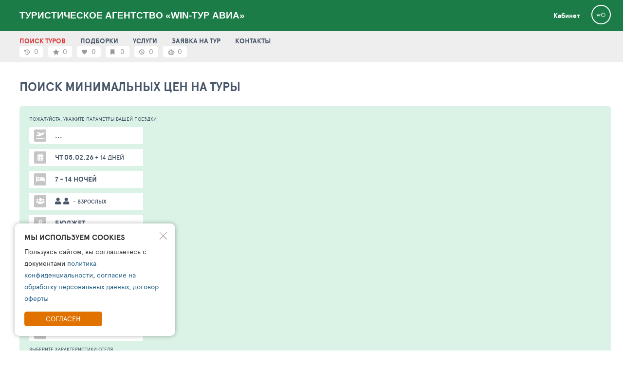

--- FILE ---
content_type: text/html; charset=UTF-8
request_url: https://vin-turavia.ru/ts/XIE34Z
body_size: 39244
content:
<!DOCTYPE html>
<html lang="ru">
<head>
    <meta charset="UTF-8">
    <meta name="viewport" content="width=device-width">

    <link crossorigin="anonymous" rel="preconnect" href="https://tophotels.ru">
    <link crossorigin="anonymous" rel="preconnect" href="https://cdn1.tophotels.ru">
    <link crossorigin="anonymous" rel="preconnect" href="https://netlog.ru">
    <link crossorigin="anonymous" rel="preload" href="/fonts/lib-ui-tour-filter/ApercuPro/apercupro-regular-webfont.woff" as="font">
    <link crossorigin="anonymous" rel="preload" href="/fonts/lib-ui-tour-filter/ApercuPro/apercupro-bold-webfont.woff" as="font">
    <link crossorigin="anonymous" rel="preload" href="/css/vendor/font-awesome-5.0/webfonts/fa-solid-900.woff2" as="font">

    <title>Туристическое агентство «WIN-Тур Авиа» - ОРГАНИЗАЦИЯ ХОРОШЕГО ОТДЫХА — ГЛАВНАЯ ЦЕННОСТЬ НАШЕЙ РАБОТЫ Подбор идеальных отелей для отдыха.</title>
    <link href="http://vin-turavia.ru/ts/search" rel="canonical">
<link href="/assets/ac/d72df308-da02102.css" rel="stylesheet">
<link href="/assets/ac/f7ea3704-86a72a6b.css" rel="stylesheet">
<link href="/assets/ac/5b4ae335-9c1c6acc.css" rel="stylesheet">
<link href="/assets/ac/b3eaadda-4480ae42.css" rel="stylesheet">
<link href="/assets/ac/5849171f-4c1d3914.css" rel="stylesheet">
<link href="/assets/ac/49fe4ea6-e28dc186.css" rel="stylesheet">
<link href="/assets/ac/7e74da6d-a4bd9431.css" rel="stylesheet">
<link href="/assets/ac/525292d3-e903b02a.css" rel="stylesheet">
<link href="/assets/ac/811a9067-c7e899c9.css" rel="stylesheet">
<link href="/assets/ac/d3a0eb2e-43507c1a.css" rel="stylesheet">
<link href="/assets/ac/22b07516-1b337796.css" rel="stylesheet" async="async">
<link href="/assets/ac/3bf3d43b-e88554e6.css" rel="stylesheet">
<link href="/assets/ac/faf0c407-47b825e.css" rel="stylesheet">
<link href="/assets/ac/fab80a23-2a60c326.css" rel="stylesheet">
<link href="/assets/ac/1b1cedb9-b9f1bcec.css" rel="stylesheet">
<link href="/assets/ac/aeda5262-749b9529.css" rel="stylesheet">
<link href="/assets/ac/c0e2794d-8089b306.css" rel="stylesheet">
<link href="/assets/ac/bc4582ee-dc358fd8.css" rel="stylesheet">
<link href="/assets/ac/6510287b-69be76bc.css" rel="stylesheet">
<link href="/assets/ac/e1ae0317-8a2e7efc.css" rel="stylesheet">
<link href="/assets/ac/27670ad3-24df37e8.css" rel="stylesheet">
<link href="/assets/ac/bd38c002-a1765422.css" rel="stylesheet">
<link href="/assets/ac/28b1a897-56eb04df.css" rel="stylesheet">
<link href="/assets/ac/c47f6687-5952d652.css" rel="stylesheet">
<link href="/assets/ac/1ad45673-b23091c9.css" rel="stylesheet">
<link href="/assets/ac/430e046e-22edf6c0.css" rel="stylesheet">
<link href="/assets/ac/e238e46e-af70006.css" rel="stylesheet">
<link href="/assets/ac/b10fc4c1-ae85e63f.css" rel="stylesheet">
<link href="/assets/ac/ceac78c4-ca5123f1.css" rel="stylesheet">
<link href="/assets/ac/16522085-8c1e4eaf.css" rel="stylesheet">
<link href="/css/_lsfw_user_interest/hotel-compare.css" rel="stylesheet">
<link href="/css/th/hotels-compare.css" rel="stylesheet">
<link href="/css/_lsfw_user_interest/hotels-notes.css" rel="stylesheet">
<link href="/css/_lsfw_user_interest/pp-hotel-compare.css" rel="stylesheet">
<link href="/assets/ac/875de72d-157e6aad.css" rel="stylesheet">
<link href="/assets/ac/240f5456-4237299f.css" rel="stylesheet">
<link href="/assets/ac/c47f6687-44e7550b.css" rel="stylesheet">
<link href="/assets/ac/18ca6970-dca8c8af.css" rel="stylesheet">
<link href="/assets/ac/23fa72a3-803230f6.css" rel="stylesheet">
<link href="/assets/ac/1856493f-caf4c863.css" rel="stylesheet">
<style></style>    <meta name="csrf-param" content="_csrf">
<meta name="csrf-token" content="SuloZRieI7E5Ztq7O4fVNiMYL4U5kJbiiyMBUb9PmBEMxAURX-5k51w5nPJ0yqd4VCpCsWz_19vdFGgL5iyufA==">

    
    <meta name="language" content="ru">
    <meta property="title" content="Туристическое агентство «WIN-Тур Авиа» - ОРГАНИЗАЦИЯ ХОРОШЕГО ОТДЫХА — ГЛАВНАЯ ЦЕННОСТЬ НАШЕЙ РАБОТЫ Подбор идеальных отелей для отдыха.">
    <meta property="description" content="8 (924) 873-65-87, 7 968 153-83-47 - у нас лучшие предложения для вашего отдыха!">

    <meta property="og:type" content="website">
    <meta property="og:url" content="http://vin-turavia.ru//ts/XIE34Z">
    <meta property="og:title" content="Туристическое агентство «WIN-Тур Авиа» - ОРГАНИЗАЦИЯ ХОРОШЕГО ОТДЫХА — ГЛАВНАЯ ЦЕННОСТЬ НАШЕЙ РАБОТЫ Подбор идеальных отелей для отдыха.">
    <meta property="og:description" content="8 (924) 873-65-87, 7 968 153-83-47 - у нас лучшие предложения для вашего отдыха!">
    <meta property="og:image" content="https://vin-turavia.ru/icache/header/215.jpeg">

    <meta name="twitter:card" content="summary"/>
    <meta name="twitter:title" content="Туристическое агентство «WIN-Тур Авиа» - ОРГАНИЗАЦИЯ ХОРОШЕГО ОТДЫХА — ГЛАВНАЯ ЦЕННОСТЬ НАШЕЙ РАБОТЫ Подбор идеальных отелей для отдыха."/>
    <meta name="twitter:text:description" content="8 (924) 873-65-87, 7 968 153-83-47 - у нас лучшие предложения для вашего отдыха!"/>
    <meta name="twitter:image" content="https://vin-turavia.ru/icache/header/215.jpeg"/>
    <meta name="yandex-verification" content="156e0f495dfc54af" />

    
    <meta name="copyright" content="TourSales">
    <meta name="MobileOptimized" content="320">

    <link rel="shortcut icon" type="image/x-icon" href="https://toursales.ru//icache/favicon-sh/14.png" />    <link rel="icon" type="image/x-icon" href="https://toursales.ru//icache/favicon-sh/14.png" />
    </head>

<script> 
    window.tixURL = 'https://vin-turavia.ru';
    window.tiUserConf = {}; 
    window.isinnet = 0; 
</script>

<body>
<div id="cToursVApp"></div>


<div itemscope itemtype="https://schema.org/TravelAgency" style="display:none">
    <span itemprop="name">Туристическое агентство «WIN-Тур Авиа» </span>
    <span itemprop="image">http://vin-turavia.ru//icache/header/215.jpeg</span>
    <span itemprop="url">http://vin-turavia.ru/</span>

                <div itemscope itemprop="areaServed" itemtype="https://schema.org/Place">
                <span itemprop="name">Туристическое агентство «WIN-Тур Авиа» </span>
                <span itemprop="address" itemtype="https://schema.org/Text">Россия, Республика Саха (Якутия), Олёкминск, улица 50 лет Победы</span>

                                    <span itemprop="telephone" href="tel:+79248736587">7 (924) 873-65-87</span>
                
                
                <div itemscope itemprop="geo" itemtype="https://schema.org/GeoCoordinates">
                    <span itemprop="latitude">60.372981</span>
                    <span itemprop="longitude">120.401817</span>
                </div>
            </div>
        
    Контакты:
    <div itemprop="address" itemtype="https://schema.org/Text">Россия, Республика Саха (Якутия), Олёкминск, улица 50 лет Победы</div>
    <div itemprop="location" itemtype="https://schema.org/Text"></div>

                                        <span itemprop="email" href="mailto:vintyravia@mail.ru">vintyravia@mail.ru</span>
                            </div>
<div class="page page--theme9">
    <style>

/**/

.interest-pp.lsfw-popup {
    background: #ffffff;
    min-width: 1450px;
    max-width: 1450px;
}

.interest-pp.lsfw-popup .lsfw-popup__new-scroll .lsfw-filter {
    margin-top: 0;
}

@media screen and (max-width: 1450px) {
    .interest-pp.lsfw-popup {
        max-width: 99%;
        min-width: 99%;
    }
}

.fade-enter-active, .fade-leave-active {
  transition: opacity 0.5s ease;
}
.fade-enter-from, .fade-leave-to {
  opacity: 0;
}

.v-enter-active,
.v-leave-active {
  transition: opacity 0.5s ease;
}

.v-enter-from,
.v-leave-to {
  opacity: 0;
}
</style>


<header class="header topline-theme">
    <div class="container">
        <span class="js-show-menu header__mobile-burger"><i></i><i></i><i></i></span>

        <a href="/" class="header__logo-txt">
            Туристическое агентство «WIN-Тур Авиа»        </a>

        <div class="header__col">
                            <a href="/interests" class="header__cabinet white">Кабинет</a>
            
            <div class="header__user">
                                    <a href="/auth/login" class="header__user-anonim"></a>
                
                            </div>
        </div>
    </div>
</header>

<section class="js-nav topline-theme--mobile menu">
    <div class="container">
                    <a href="/ts" class="js-inn-nav menu__link active">ПОИСК ТУРОВ</SPAN></a>
                    <a href="/news" class="js-inn-nav menu__link ">ПОДБОРКИ</a>
                    <a href="/offers" class="js-inn-nav menu__link ">УСЛУГИ</a>
                    <a href="/order" class="js-inn-nav menu__link ">ЗАЯВКА НА ТУР</a>
                    <a href="/contacts" class="js-inn-nav menu__link ">КОНТАКТЫ</a>
                
                    <div class="menu__right">
                <div id="interestsApp">
                    <span data-action="auth-popup" class="pointer subheader__link grey w70px">
                        <i class="fas fa-star"></i>
                        <span class="hint hint--top">Избранные туры</span>
                        <span>0</span>
                    </span>

                    <span data-action="auth-popup" class="pointer subheader__link grey w70px">
                        <i class="fas fa-heart "></i>
                        <span class="hint hint--top">Любимые отели</span>
                        <span>0</span>
                    </span>

                    <span data-action="auth-popup" class="pointer subheader__link grey w70px">
                        <i class="fas fa-bookmark "></i>
                        <span class="hint hint--top">Избранные отели</span>
                        <span>0</span>
                    </span>

                    <span data-action="auth-popup" class="pointer subheader__link grey w70px">
                        <i class="fas fa-ban "></i>
                        <span class="hint hint--top">Отели в игноре</span>
                        <span>0</span>
                    </span>

                    <span data-action="auth-popup" class="pointer subheader__link grey w70px">
                        <i class="fas fa-balance-scale"></i>
                        <span class="hint hint--top">Сравнение отелей</span>
                        <span>0</span>
                    </span>
                </div>
            </div>
         
    </div>
</section>

    

     

<script>
    window.tsLKHost = location.hostname;
    
    if (!window.lsfw) {
        window.lsfw = {};
    }

    if (!window.lsfw.conf) {
        window.lsfw.conf = {};
    }

    if (!window.lsfw.conf.like) {
        window.lsfw.conf.like = {};
    }

    if (!window.lsfw.conf.like.tours) {
        window.lsfw.conf.like.tours = [];
    }

    if (!window.lsfw.conf.like.al) {
        window.lsfw.conf.like.al = [];
    }

    if (!window.lsfw.conf.like.ign) {
        window.lsfw.conf.like.ign = [];
    }

    if (!window.lsfw.conf.like.cmp) {
        window.lsfw.conf.like.cmp = [];
    }

    window._handleException = function(x) {
        console.error(x);
    };

    window.isTourAgent = false;
    
    window.isProVersion = false;
    window.isOperatorDisabled = !false;
    window.tsM__tourColorLikeForm = false;
    var TEMPLATE_ROW_TOUR_HOTEL = "{{\n    var rq = lsfw.pages.tourSearch.request;\n    var logId = null;\n\n    if (lsfw.pages.tourSearch.searchService) {\n        if (lsfw.pages.tourSearch.searchService.status[0]) {\n            if (lsfw.pages.tourSearch.searchService.status[0].requestLogId) {\n                logId = lsfw.pages.tourSearch.searchService.status[0].requestLogId;\n            }\n        }\n    }\n\n    var priceLink = '\/hotel\/'+it.allocationId+'\/t'+logId;\n\n    var colorRateFn = function(rate) {\n        rate = parseFloat(rate);\n        var color = 'grey';\n\n        switch (true) {\n            case (rate < 1):\n                color = 'grey';\n            break;\n\n            case (rate > 0 && rate < 3):\n                color = 'red';\n            break;\n\n            case (rate >= 3 && rate < 4):\n                color = 'orange';\n            break;\n\n            case (rate >= 4):\n                color = 'green';\n            break;\n        }\n\n        return color;\n    };\n\n    var thrColor = colorRateFn(it.thRate);\n    it.alScore = mytour.models.FavHotel.getHotelScore(it.allocationId);\n}}\n\n<section class=\"hotel\">\n    <div class=\"hotel__info\">\n        <div class=\"hotel__img-wrap\">\n            <div class=\"hotel__img\">\n                <a target=\"_blank\" href=\"\/hotel\/{{=it.allocationId}}\" class=\"hotel__img-link\">\n                    <img loading=\"lazy\" class=\"bth__img\" src=\"{{=it.thPhoto}}\">\n                <\/a>\n\n                <div class=\"hotel__img-icons\">\n                    <a href=\"#\" class=\"d-ib hotel__img-icon hotel__img-icon--map hidden\"><\/a>\n\n                    {{? it.photoCount > 1}}\n                    <a target=\"_blank\" href=\"\/hotel\/{{=it.allocationId}}\" data-al=\"{{=it.allocationId}}\" class=\"d-ib pointer\">\n                        <span class=\"hotel__img-icon hotel__img-icon--img\">\n                            {{=priceFormatSpaced(it.photoCount)}}\n                        <\/span>\n                    <\/a>\n                    {{?}}\n                <\/div>\n            <\/div>\n\n            <div class=\"hotel__actions\">\n                <div data-al=\"{{=it.allocationId}}\" data-item=\"likehts\" class=\"hotel__action hint-parent hearts {{?it.alScore}}active{{?}}\">\n                    <i data-action=\"like\" data-pwr=\"1\" class=\"fas fa-heart {{?it.alScore > 0}}selected{{?}}\"><\/i>\n                    <i data-action=\"like\" data-pwr=\"2\" class=\"fas fa-heart {{?it.alScore > 1}}selected{{?}}\"><\/i>\n                    <i data-action=\"like\" data-pwr=\"3\" class=\"fas fa-heart {{?it.alScore > 2}}selected{{?}}\"><\/i>\n                    <i data-action=\"like\" data-pwr=\"4\" class=\"fas fa-heart {{?it.alScore > 3}}selected{{?}}\"><\/i>\n                    <i data-action=\"like\" data-pwr=\"5\" class=\"fas fa-heart {{?it.alScore > 4}}selected{{?}}\"><\/i>\n                    <span class=\"hint hint--top\">\u0414\u043e\u0431\u0430\u0432\u0438\u0442\u044c \u043e\u0442\u0435\u043b\u044c \u0432 \u043b\u044e\u0431\u0438\u043c\u043e\u0435<\/span>\n                <\/div>\n            <\/div>\n\n            <div class=\"hotel__menu\">\n                <button data-al=\"{{=it.allocationId}}\" data-al-name=\"{{=it.allocationName.replace(\/\\(ex.+\\)\/g,'').trim()}}\"  data-al-cat=\"{{=it.allocCatName}}\" type=\"button\" data-action=\"al-act-pp\" class=\"hotel__menu-btn fas fa-bookmark  hint-parent\">\n                    <span class=\"hint hint--right hint--top\">\u0421\u043a\u0440\u0438\u043d\u0430\u043f \u0441\u043e \u0432\u0441\u0435\u043c\u0438 \u0434\u0435\u0439\u0441\u0442\u0432\u0438\u044f\u043c\u0438<\/span>\n                <\/button>\n\n                <button data-al=\"{{=it.allocationId}}\" type=\"button\" data-action=\"al-nav-pp\" class=\"hotel__menu-btn hotel__menu-squares  hint-parent\">\n                    <span class=\"hint hint--right hint--top\">\u0421\u043a\u0440\u0438\u043d\u0430\u043f \u043c\u0435\u043d\u044e \u043e\u0442\u0435\u043b\u044f<\/span>\n                <\/button>\n\n                <button \n                    type=\"button\"\n                    data-action=\"map\"\n                    data-lat=\"{{=it.latitude}}\"\n                    data-lng=\"{{=it.longitude}}\"\n                    data-id=\"{{=it.allocationId}}\"\n                    data-name=\"{{=it.allocationName.replace(\/\\(ex.+\\)\/g,'').trim()}} {{=it.allocCatName}}\"\n                    class=\"hotel__menu-btn fas fa-map-marker-alt hint-parent\"\n                >\n                    <span class=\"hint hint--right hint--top\">\u041e\u0442\u0435\u043b\u044c \u043d\u0430 \u043a\u0430\u0440\u0442\u0435<\/span>\n                <\/button>\n            <\/div>\n        <\/div>\n\n        <div class=\"hotel__ratings hotel__ratings-{{=thrColor}}\">\n            <a target=\"_blank\" href=\"\/hotel\/{{=it.allocationId}}\" class=\"hotel__stars\">\n                {{ for (var _X110d = it.stars; _X110d > 0; _X110d--) { }}\n                <i class=\"fa fa-star hotel-star\"><\/i>\n                {{ } }}\n\n                {{? it.stars < 1 }}\n                <span>NO CATEGORY<\/span>\n                {{?}}\n            <\/a>\n\n            <a target=\"_blank\" href=\"\/hotel\/{{=it.allocationId}}\" class=\"hotel__rate\">\n                <b>{{=it.thRate}}<\/b>\n                <span class=\"fz12\">\n                    <span>{{=priceFormatSpaced(it.votes)}} <\/span>\n                    <span class=\"fz9\"> {{=lsfw.t((it.votes), '\u043e\u0442\u0437\u044b\u0432|\u043e\u0442\u0437\u044b\u0432\u0430|\u043e\u0442\u0437\u044b\u0432\u043e\u0432')}}<\/span>\n                <\/span>\n            <\/a>\n\n            {{? it.thCat === 70 }}\n            <b class=\"fz15 red uppercase ml10\">LUXURY CLASS<\/b>\n            {{?}}\n\n            {{? it.thCat === 75 }}\n            <b class=\"fz15 red uppercase ml10\">PREMIUM CLASS<\/b>\n            {{?}}\n        <\/div>\n \n        <a target=\"_blank\" href=\"{{=priceLink}}\" class=\"hotel__name\">\n            <span class=\"hotel__name-cut\">{{=it.allocationName.replace(\/\\(ex.+\\)\/g,'').trim()}}<\/span>\n            <span>{{=it.allocCatName}}<\/span>\n        <\/a>\n\n        <div class=\"hotel__type\">\n            <span class=\"uppercase\">{{=it.allocTypeName}}<\/span>\n           \n            {{? it.roomCount > 0 }}\n            <a href=\"#\">\n                - {{=priceFormatSpaced(it.roomCount)}} {{=lsfw.t(it.roomCount, '\u043d\u043e\u043c\u0435\u0440|\u043d\u043e\u043c\u0435\u0440\u0430|\u043d\u043e\u043c\u0435\u0440\u043e\u0432')}}\n            <\/a>{{?}}{{? it.roomCount > 0 && it.villaCount > 0 }},{{?}}\n\n            {{? it.villaCount > 0 }}\n            <a href=\"#\">\n                {{=priceFormatSpaced(it.villaCount)}} - {{=lsfw.t(it.villaCount, '\u0432\u0438\u043b\u043b\u0430|\u0432\u0438\u043b\u043b\u044b|\u0432\u0438\u043b\u043b')}}\n            <\/a>{{?}}\n        <\/div>\n\n        <div class=\"hotel__location grey\">\n            {{=(\n                [\n                    (it.geoJson[0] && it.geoJson[0].geo_type >= 20 ? it.geoJson[0].name : null),\n                    (it.geoJson[1] && it.geoJson[1].geo_type >= 20 ? it.geoJson[1].name : null),\n                    (it.geoJson[2] && it.geoJson[2].geo_type >= 20 ? it.geoJson[2].name : null),\n                    (it.geoJson[3] && it.geoJson[3].geo_type >= 20 ? it.geoJson[3].name : null),\n                    (it.geoJson[4] && it.geoJson[4].geo_type >= 20 ? it.geoJson[4].name : null),\n                    (it.allocPlaceTypeName && it.allocPlaceTypeName.length > 0 ? it.allocPlaceTypeName : null),\n                    (it.allocPlaceName && it.allocPlaceName.length > 0 ? it.allocPlaceName : null),\n                ]\n                .filter(function(a){ return !!a; })\n                .join(' \u2022 ')\n            )}}\n        <\/div>\n\n        {{?it.ratehotel > 0}}\n        <div class=\"hotel__recommends\">\n            {{? it.thGroupRecommend.name !== null}}\n                <div class=\"hotel__recommend  hotel__recommend--friends\">\n                    <b>{{=parseFloat(it.thGroupRecommend.percent * 100).toFixed(0)}}%<\/b>\n                    <div> \u0434\u043b\u044f \u043e\u0442\u0434\u044b\u0445\u0430 {{=it.thGroupRecommend.name}}<\/div>\n                <\/div>\n            {{?}}\n\n            <ul class=\"hotel__reviews\">\n                <li class=\"{{=colorRateFn(it.ratehotel)}}\"><b>{{=parseFloat(it.ratehotel).toFixed(2)}}<\/b>\u0420\u0430\u0437\u043c\u0435\u0449\u0435\u043d\u0438\u0435<\/li>\n                <li class=\"{{=colorRateFn(it.rateservice)}}\"><b>{{=parseFloat(it.rateservice).toFixed(2)}}<\/b>\u0421\u0435\u0440\u0432\u0438\u0441<\/li>\n                <li class=\"{{=colorRateFn(it.ratemeal)}}\"><b>{{=parseFloat(it.ratemeal).toFixed(2)}}<\/b>\u041f\u0438\u0442\u0430\u043d\u0438\u0435<\/li>\n\n                {{? it.topService !== null && it.topService[0] !== undefined }}\n                <li class=\"{{=colorRateFn(it.topService[0].rate)}}\"><b>{{=parseFloat(it.topService[0].rate).toFixed(2)}}<\/b>{{=it.topService[0].name}}<\/li>\n                {{?}}\n\n                {{? it.topService !== null && it.topService[1] !== undefined }}\n                <li class=\"{{=colorRateFn(it.topService[1].rate)}}\"><b>{{=parseFloat(it.topService[1].rate).toFixed(2)}}<\/b>{{=it.topService[1].name}}<\/li>\n                {{?}}\n\n                {{? it.topService !== null && it.topService[2] !== undefined }}\n                <li class=\"{{=colorRateFn(it.topService[2].rate)}}\"><b>{{=parseFloat(it.topService[2].rate).toFixed(2)}}<\/b>{{=it.topService[2].name}}<\/li>\n                {{?}}\n            <\/ul>\n        <\/div>\n        {{??}}\n            <p class=\"hotel__empty-txt\">\n                \u041e\u0442\u0435\u043b\u044c \u043c\u0430\u043b\u043e \u0438\u0437\u0443\u0447\u0435\u043d<br> \u0412\u0430\u043c \u0435\u0441\u0442\u044c \u0447\u0442\u043e \u0440\u0430\u0441\u0441\u043a\u0430\u0437\u0430\u0442\u044c ?<br> <a href=\"#\"> \u041d\u0430\u043f\u0438\u0448\u0438\u0442\u0435 \u043e\u0442\u0437\u044b\u0432<\/a> \u0438 \u0431\u0443\u0434\u044c\u0442\u0435\n                \u043f\u0435\u0440\u0432\u044b\u043c\u0438!\n            <\/p>\n        {{?}}\n\n        <div class=\"hotel__btns\">\n            <a \n              target=\"_blank\" \n              href=\"\/hotel\/{{=it.allocationId}}\/t{{=logId}}\" \n              data-stat=\"goto-al\"\n              data-al=\"{{=it.allocationId}}\"\n              data-log=\"{{=logId}}\"\n              class=\"hotel__price hotel__price--fill\"\n            >\n                <span class=\"hide-1023\">\u0441\u043c\u043e\u0442\u0440\u0435\u0442\u044c<\/span> \u0442\u0443\u0440\u044b \u0432 \u043e\u0442\u0435\u043b\u044c\n            <\/a>\n\n            <button data-id=\"{{=it.allocationId}}\" data-action=\"al-extra-tours\" class=\"hotel__price\">\n                \u043e\u0442 {{=priceFormat(it.price)}} {{=lsfw.currency.getChar(it.currencyId)}}\n            <\/button>\n\n            <b>\n                \u0437\u0430 {{=it.adults}} {{=lsfw.t((it.adults), '\u0432\u0437\u0440\u043e\u0441\u043b\u043e\u0433\u043e|\u0432\u0437\u0440\u043e\u0441\u043b\u044b\u0445|\u0432\u0437\u0440\u043e\u0441\u043b\u044b\u0445')}}\n                {{? it.children > 0}}\n                \u0438 {{=it.children}}\n                {{=lsfw.t((it.children), '\u0440\u0435\u0431\u0435\u043d\u043a\u0430|\u0434\u0435\u0442\u0435\u0439|\u0434\u0435\u0442\u0435\u0439')}}\n                {{?}}\n            <\/b>\n        <\/div>\n    <\/div>\n\n    <div data-block=\"al-extra-tours\" data-id=\"{{=it.allocationId}}\" class=\"tours-wrap\" style=\"display: none;\">\n        <div data-id=\"{{=it.allocationId}}\" data-item=\"extra-tours-items\">\n\n        <\/div>\n\n        <div class=\"tours__btns\">\n            <a target=\"_blank\" href=\"{{=priceLink}}\" class=\"bth__btn bth__btn--28 bth__btn--fill\">\n                \u041f\u041e\u041a\u0410\u0417\u0410\u0422\u042c \u0411\u041e\u041b\u042c\u0428\u0415 \u0422\u0423\u0420\u041e\u0412 <span data-item=\"tour-size\"><\/span>\n            <\/a>\n\n            <button data-id=\"{{=it.allocationId}}\" data-action=\"al-extra-tours-hide\" class=\"bth__btn bth__btn--160 bth__btn--28 bth__btn--grey-dark\">\u0417\u0410\u041a\u0420\u042b\u0422\u042c<\/button>\n        <\/div>\n    <\/div>\n<\/section>\n";
    var TEMPLATE_ROW_TOUR_SHORT = "{{\n    var ticketCLR = function(t) {\n        if (t == 0) return 'grey ';\n        if (t == 1) return 'green ';\n        if (t == 2) return 'red ';\n        if (t == 3) return 'orange ';\n        if (t == 4) return 'grey ';\n    };\n\n    var ticketText = function(t) {\n        if (t == 0) return '- \u043d\u0430\u043b\u0438\u0447\u0438\u0435 \u0431\u0438\u043b\u0435\u0442\u043e\u0432 \u043d\u0435\u0438\u0437\u0432\u0435\u0441\u0442\u043d\u043e';\n        if (t == 1) return '- \u0432 \u043d\u0430\u043b\u0438\u0447\u0438\u0438';\n        if (t == 2) return '- \u043d\u0435\u0442';\n        if (t == 3) return '- \u043f\u043e\u0434 \u0437\u0430\u043f\u0440\u043e\u0441';\n        if (t == 4) return '- \u043d\u0430\u043b\u0438\u0447\u0438\u0435 \u0431\u0438\u043b\u0435\u0442\u043e\u0432 \u043d\u0435\u0438\u0437\u0432\u0435\u0441\u0442\u043d\u043e';\n    };\n\n    var alAvailText = function(t) {\n        if (t == 0) return '\u041d\u0430\u043b\u0438\u0447\u0438\u0435 \u043d\u043e\u043c\u0435\u0440\u043e\u0432 \u043d\u0435\u0438\u0437\u0432\u0435\u0441\u0442\u043d\u043e';\n        if (t == 1) return '\u0415\u0441\u0442\u044c \u043c\u0435\u0441\u0442\u0430';\n        if (t == 2) return '\u041c\u0435\u0441\u0442 \u043d\u0435\u0442';\n        if (t == 3) return '\u041c\u0435\u0441\u0442\u0430 \u043f\u043e\u0434 \u0437\u0430\u043f\u0440\u043e\u0441';\n        if (t == 4) return '\u041d\u0430\u043b\u0438\u0447\u0438\u0435 \u043d\u043e\u043c\u0435\u0440\u043e\u0432 \u043d\u0435\u0438\u0437\u0432\u0435\u0441\u0442\u043d\u043e';\n    };\n\n    var alScore = mytour.models.FavHotel.getHotelScore(it.allocationId);\n\n    var thrColor = 'grey';\n    switch (true) {\n        case (it.thRate < 1):\n            thrColor = 'grey';\n        break;\n\n        case (it.thRate > 0 && it.thRate < 3):\n            thrColor = 'red';\n        break;\n\n        case (it.thRate >= 3 && it.thRate < 4):\n            thrColor = 'orange';\n        break;\n\n        case (it.thRate >= 4):\n            thrColor = 'green';\n        break;\n    }\n\n\n}}\n\n<section class=\"tours-min-prices\">\n    <button \n        data-id=\"{{=it.id}}\"\n        data-action=\"fav-tour-toggle\"\n        class=\"{{?lsfw.conf.like.tours.indexOf(it.id) > -1}}active orange{{?}} tours-min-prices__bb35 fas fa-star hint-parent \"\n    >\n        <span class=\"hint hint--right hint--top\">\u0412 \u0438\u0437\u0431\u0440\u0430\u043d\u043d\u043e\u043c<\/span>\n    <\/button>\n\n    <div class=\"tours-min-prices__white\">\n        <a \n            href=\"\/hotel\/{{=it.allocationId}}\/{{=it.id}}\/t{{=it.tourSearchKey}}?wf=th.prc\"\n            data-stat=\"tour\"\n            data-plc=\"32661\"\n            data-al=\"{{=it.allocationId}}\"\n            data-id=\"{{=it.id}}\"  \n            class=\"tours-min-prices__price tours-min-prices__inline\"\n        >\n            <span class=\"fz18\">{{=lsfw.currency.getChar(it.currencyId)}}<\/span>\n            <span>{{=priceFormat(it.price)}}<\/span>\n        <\/a>\n\n        {{? it.currencyId != it.currencyOrigId }}\n        <div class=\"tours-min-prices__currency tours-min-prices__inline\">\n            <span class=\"fz13\">{{=lsfw.currency.getChar(it.currencyOrigId)}}<\/span>\n            <span>{{=priceFormat(it.priceOrig)}}<\/span>\n        <\/div>\n        {{?}}\n\n        <div class=\"fz13 mt5 hidden\">+ 35 $ \u0442\u043e\u043f\u043b\u0438\u0432\u043d\u044b\u0439 \u0441\u0431\u043e\u0440<\/div>\n\n        <span class=\"tours-min-prices__to\">\n\n                    <\/span>\n    <\/div>\n\n    <div class=\"tours-min-prices__col\">\n        <div class=\"tours-min-prices__dates\">\n            <b>{{=Date.createFromIsoDate(it.departure).format('d.m.y')}}<\/b>\n            <span>{{=Date.createFromIsoDate(it.departure).format('weekDayShort').toLocaleUpperCase()}}<\/span>\n\n            <span class=\"mr5 ml5\">-<\/span>\n            <b>{{=Date.createFromIsoDate(it.arrival).format('d.m.y')}}<\/b>\n            <span>{{=Date.createFromIsoDate(it.arrival).format('weekDayShort').toLocaleUpperCase()}}<\/span>\n        <\/div>\n\n        <div class=\"tours-min-prices__ticket\">\n            <div>\u042d\u043a\u043e\u043d\u043e\u043c<\/div>\n            <i class=\"tours-min-prices__bb25 hint-parent tours-min-prices__{{=ticketCLR(it.tickets.flightBackEco)}} fas fa-plane\">\n                <span class=\"hint  hint--top hint--right\">\u0411\u0438\u043b\u0435\u0442 \u0442\u0443\u0434\u0430 {{=ticketText(it.tickets.flightThereEco)}}<\/span>\n            <\/i>\n            <i class=\"tours-min-prices__bb25 hint-parent tours-min-prices__{{=ticketCLR(it.tickets.flightBackEco)}} fas fa-plane left\">\n                <span class=\"hint  hint--top  hint--right\">\u0411\u0438\u043b\u0435\u0442 \u043e\u0431\u0440\u0430\u0442\u043d\u043e {{=ticketText(it.tickets.flightBackEco)}}<\/span>\n            <\/i>\n        <\/div>\n\n        <div class=\"tours-min-prices__ticket\">\n            <div>\u0431\u0438\u0437\u043d\u0435\u0441<\/div>\n            <i class=\"tours-min-prices__bb25 hint-parent tours-min-prices__{{=ticketCLR(it.tickets.flightBackEco)}} fas fa-plane\">\n                <span class=\"hint  hint--top hint--right\">\u0411\u0438\u043b\u0435\u0442 \u0442\u0443\u0434\u0430 {{=ticketText(it.tickets.flightThereBus)}}<\/span>\n            <\/i>\n            <i class=\"tours-min-prices__bb25 hint-parent tours-min-prices__{{=ticketCLR(it.tickets.flightBackBus)}} fas fa-plane left\">\n                <span class=\"hint  hint--top  hint--right\">\u0411\u0438\u043b\u0435\u0442 \u043e\u0431\u0440\u0430\u0442\u043d\u043e {{=ticketText(it.tickets.flightBackBus)}}<\/span>\n            <\/i>\n        <\/div>\n\n                <div class=\"tours-min-prices__ticket\">\n            <i onclick=\"alert('\u0411\u0443\u0434\u0443\u0449\u0435\u0435 \u0440\u044f\u0434\u043e\u043c');\" class=\"tours-min-prices__bb25 hint-parent tours-min-prices__hov-blue fas fa-sync-alt\">\n                <span class=\"hint hint--right hint--top\">\u041f\u0440\u043e\u0432\u0435\u0440\u043a\u0430 \u0430\u043a\u0442\u0443\u043b\u0430\u044c\u043d\u043e\u0441\u0442\u0438 \u0442\u0443\u0440\u0430<\/span>\n            <\/i>\n        <\/div>\n        \n        <div class=\"fz11 uppercase\">\n            \u0440\u0435\u0439\u0441: {{? it.ticket == 0}}\u0431\u0435\u0437 \u0431\u0438\u043b\u0435\u0442\u0430{{?}}\n            {{? it.ticket == 1}}\n                    \u0430\u0432\u0438\u0430                {{? it.isDirectFlight }} - \u043f\u0440\u044f\u043c\u043e\u0439{{?}}\n                {{? it.isIndirectFlight }} - \u0441 \u043f\u0435\u0440\u0435\u0441\u0430\u0434\u043a\u0430\u043c\u0438{{?}}\n                {{? it.isRegularFlight }} - \u0440\u0435\u0433\u0443\u043b\u044f\u0440\u043d\u044b\u0439{{?}}\n            {{?}}\n            {{? it.ticket == 2}}\u043f\u043e\u0435\u0437\u0434{{?}}\n            {{? it.ticket == 3}}\u0430\u0432\u0442\u043e\u0431\u0443\u0441{{?}}\n            {{? it.ticket == 4}}\u043f\u0430\u0440\u043e\u043c{{?}}\n            {{? it.ticket == 5}}\u0430\u0432\u0442\u043e{{?}}\n            \n            {{?it.isComboData}}\n            <span class=\"hint-parent red\">\n                    K\n                    <span class=\"hint hint--t20-right\">\n                        \u041a\u043e\u043c\u0431\u043e \u0442\u0443\u0440 - \u0442\u0443\u0440 \u043f\u043e \u043d\u0435\u0441\u043a\u043e\u043b\u044c\u043a\u0438\u043c \u043b\u043e\u043a\u0430\u0446\u0438\u044f\u043c,\n                        <br>\u0441 \u043f\u0440\u043e\u0436\u0438\u0432\u0430\u0435\u043c \u0432 \u0440\u0430\u0437\u043d\u044b\u0445 \u043e\u0442\u0435\u043b\u044f\u0445\n                    <\/span>\n                <\/span>\n            {{?}}\n        <\/div>\n    <\/div>\n\n    <div class=\"tours-min-prices__col center\">\n        <b class=\"tours-min-prices__nights\">\n            <span>{{=it.duration}}<\/span> <span class=\"fz14\">\u041d\u0427<\/span>\n        <\/b>\n\n        <i class=\"tours-min-prices__bb25 hint-parent tours-min-prices__green fas fa-home\">\n            <span class=\"hint  hint--top\">\u0415\u0441\u0442\u044c \u043c\u0435\u0441\u0442\u0430<\/span>\n        <\/i>\n    <\/div>\n\n    <div class=\"tours-min-prices__actions\">\n        <button data-al=\"{{=it.allocationId}}\" data-al-name=\"{{=it.allocationName.replace(\/\\(ex.+\\)\/g,'').trim()}}\"  data-al-cat=\"{{=it.allocCatName}}\" type=\"button\" data-action=\"al-act-pp\" class=\"tours-min-prices__action hint-parent fas fa-bookmark\">\n            <span class=\"hint hint--top\">\u0414\u0435\u0439\u0441\u0442\u0432\u0438\u044f<\/span>\n        <\/button>\n\n        <button data-al=\"{{=it.allocationId}}\" type=\"button\" data-action=\"al-nav-pp\" class=\"tours-min-prices__action hint-parent fas fa-squares\">\n            <span class=\"hint hint--top\">\u041c\u0435\u043d\u044e \u043e\u0442\u0435\u043b\u044f<\/span>\n        <\/button>\n\n        <button \n            data-action=\"map\"\n            data-lat=\"{{=it.latitude}}\"\n            data-lng=\"{{=it.longitude}}\"\n            data-id=\"{{=it.allocationId}}\"\n            data-name=\"{{=it.allocationName.replace(\/\\(ex.+\\)\/g,'').trim()}} {{=it.allocCatName}}\"\n            class=\"js-show-pp-map-hotel tours-min-prices__action hint-parent fas fa-map-marker-alt\"\n        >\n            <span class=\"hint hint--top\">\u041e\u0442\u0435\u043b\u044c \u043d\u0430 \u043a\u0430\u0440\u0442\u0435<\/span>\n        <\/button>\n    <\/div>\n\n    <div class=\"tours-min-prices__col\">\n        <a \n            href=\"\/hotel\/{{=it.allocationId}}\/{{=it.id}}\/t{{=it.tourSearchKey}}?wf=th.prc\"\n            data-stat=\"tour\"\n            data-plc=\"32661\"\n            data-al=\"{{=it.allocationId}}\"\n            data-id=\"{{=it.id}}\"  \n             class=\"tours-min-prices__hotel\">\n            <span>{{=it.allocationName.replace(\/\\(ex.+\\)\/g,'').trim()}}<\/span> \n            {{=it.allocCatName}}\n        <\/a>\n\n        <div class=\"mt5 fz14\">\n            {{=(\n                [\n                    (it.geoJson[0] && it.geoJson[0].geo_type >= 20 ? it.geoJson[0].name : null),\n                    (it.geoJson[1] && it.geoJson[1].geo_type >= 20 ? it.geoJson[1].name : null),\n                    (it.geoJson[2] && it.geoJson[2].geo_type >= 20 ? it.geoJson[2].name : null),\n                    (it.geoJson[3] && it.geoJson[3].geo_type >= 20 ? it.geoJson[3].name : null),\n                    (it.geoJson[4] && it.geoJson[4].geo_type >= 20 ? it.geoJson[4].name : null),\n                ]\n                .filter(function(a){ return !!a; })\n                .join(' \u2022 ')\n            )}}\n        <\/div>\n\n        <div class=\"mt5 fz11 uppercase\">\n            {{?it.allocTypeName}}\n                <a href=\"#\" class=\"tours-min-prices__inline\">{{=it.allocTypeName}}<\/a>\n            {{?}}\n\n            <a href=\"#\" class=\"tours-min-prices__inline\">\n                {{=it.allocPlaceTypeName}}{{? it.allocPlaceName.length > 0 }},\n                  {{=it.allocPlaceName.replace(\/\u041e\u0422 \u041c\u041e\u0420\u042f\/gi, '')}}\n              {{?}}\n            <\/a>\n\n            <a href=\"#\" class=\"tours-min-prices__inline\">\n                {{? it.roomCount > 0 }}{{=lsfw.t(it.roomCount, '# \u043d\u043e\u043c\u0435\u0440|# \u043d\u043e\u043c\u0435\u0440\u0430|# \u043d\u043e\u043c\u0435\u0440\u043e\u0432')}}{{?}}\n            <\/a>\n        <\/div>\n\n        <div class=\"mt5 fz13 uppercase bold\">\n            <a href=\"#\" class=\"tours-min-prices__inline\">{{=it.roomSizeName}}<\/a>\n            <a href=\"#\" class=\"tours-min-prices__inline\">{{=it.roomTypeName}}<\/a>\n            <a href=\"#\" class=\"tours-min-prices__inline\">{{=it.roomViewName}}<\/a>\n            <a href=\"#\" class=\"tours-min-prices__inline\">{{=it.mealName}}<\/a>\n        <\/div>\n    <\/div>\n\n    <div class=\"tours-min-prices__col\">\n        <span class=\"tours-min-prices__review\"> {{=priceFormatSpaced(it.votes)}} \u043e\u0442\u0437.<\/span>\n        <b class=\"tours-min-prices__rate tours-min-prices__{{=thrColor}}\">{{=it.thRate}}<\/b>\n    <\/div>\n<\/section>\n\n\n\n";
    var TEMPLATE_ROW_TOUR_MINI = "\n{{\n    var ticketCLR = function(t) {\n        if (t == 0) return 'grey ';\n        if (t == 1) return 'green ';\n        if (t == 2) return 'red ';\n        if (t == 3) return 'orange ';\n        if (t == 4) return 'grey ';\n    };\n\n    var ticketText = function(t) {\n        if (t == 0) return '\u041d\u0430\u043b\u0438\u0447\u0438\u0435 \u0431\u0438\u043b\u0435\u0442\u043e\u0432 \u043d\u0435\u0438\u0437\u0432\u0435\u0441\u0442\u043d\u043e';\n        if (t == 1) return '\u0411\u0438\u043b\u0435\u0442\u044b \u0432 \u043d\u0430\u043b\u0438\u0447\u0438\u0438';\n        if (t == 2) return '\u0411\u0438\u043b\u0435\u0442\u043e\u0432 \u043d\u0435\u0442';\n        if (t == 3) return '\u0411\u0438\u043b\u0435\u0442\u044b \u043f\u043e\u0434 \u0437\u0430\u043f\u0440\u043e\u0441';\n        if (t == 4) return '\u041d\u0430\u043b\u0438\u0447\u0438\u0435 \u0431\u0438\u043b\u0435\u0442\u043e\u0432 \u043d\u0435\u0438\u0437\u0432\u0435\u0441\u0442\u043d\u043e';\n    };\n\n    var alAvailText = function(t) {\n        if (t == 0) return '\u041d\u0430\u043b\u0438\u0447\u0438\u0435 \u043d\u043e\u043c\u0435\u0440\u043e\u0432 \u043d\u0435\u0438\u0437\u0432\u0435\u0441\u0442\u043d\u043e';\n        if (t == 1) return '\u0415\u0441\u0442\u044c \u043c\u0435\u0441\u0442\u0430';\n        if (t == 2) return '\u041c\u0435\u0441\u0442 \u043d\u0435\u0442';\n        if (t == 3) return '\u041c\u0435\u0441\u0442\u0430 \u043f\u043e\u0434 \u0437\u0430\u043f\u0440\u043e\u0441';\n        if (t == 4) return '\u041d\u0430\u043b\u0438\u0447\u0438\u0435 \u043d\u043e\u043c\u0435\u0440\u043e\u0432 \u043d\u0435\u0438\u0437\u0432\u0435\u0441\u0442\u043d\u043e';\n    };\n\n    var alScore = mytour.models.FavHotel.getHotelScore(it.allocationId);\n\n    var thrColor = 'grey';\n    switch (true) {\n        case (it.thRate < 1):\n            thrColor = 'grey';\n        break;\n\n        case (it.thRate > 0 && it.thRate < 3):\n            thrColor = 'red';\n        break;\n\n        case (it.thRate >= 3 && it.thRate < 4):\n            thrColor = 'orange';\n        break;\n\n        case (it.thRate >= 4):\n            thrColor = 'green';\n        break;\n    }\n}}\n\n<section class=\"js-tour-mini tours {{?lsfw.conf.like.tours.indexOf(it.id) > -1}}active{{?}} \">\n    <div class=\"tours__left\">\n\n        <div \n            data-id=\"{{=it.id}}\"\n            data-action=\"fav-tour-toggle\"\n            class=\"fas fa-star tours__act hint-parent\">\n            <span class=\"hint hint--top hint--right\">\u0412 \u0438\u0437\u0431\u0440\u0430\u043d\u043d\u043e\u0435<\/span>\n        <\/div>\n    <\/div>\n\n    <a        \n        target=\"_blank\" \n        href=\"\/hotel\/{{=it.allocationId}}\/{{=it.id}}\/t{{=it.tourSearchKey}}?wf=th.prc\"\n        data-stat=\"tour\"\n        data-plc=\"32659\"\n        data-al=\"{{=it.allocationId}}\"\n        data-id=\"{{=it.id}}\"\n        class=\"tours__right\"\n    >\n\n        <b class=\"tours__price\">\n            <span class=\"fz16\">{{=lsfw.currency.getChar(it.currencyId)}}<\/span> \n            <span>{{=priceFormat(it.price)}}<\/span>\n        <\/b>\n\n        <div class=\"tours__to\">\n                    <\/div>\n\n        <div class=\"tours__date\">{{=Date.createFromIsoDate(it.departure).format('d.m.y weekDayShort')}}<\/div>\n        \n        <div class=\"tours__ticket\">\n            <div class=\"tours__i tours__i--{{=ticketCLR(it.tickets.flightThereEco)}} fas fa-plane  \">\n                <span class=\"hint hint--top\">{{=ticketText(it.tickets.flightThereEco)}}<\/span>\n            <\/div>\n            <div class=\"tours__i tours__i--{{=ticketCLR(it.tickets.flightBackEco)}} fas fa-plane left \">\n                <span class=\"hint hint--top\">{{=ticketText(it.tickets.flightBackEco)}}<\/span>\n            <\/div>\n        <\/div>\n\n        <div class=\"tours__nights\">{{=it.duration}} \u043d\u0447<\/div>\n\n        <div class=\"tours__room\">\n            <div class=\"tours__i tours__i--{{=ticketCLR(it.tickets.allocation)}} fas fa-home  \">\n                <span class=\"hint hint--top\">{{=alAvailText(it.tickets.allocation)}}<\/span>\n            <\/div>\n            <span class=\"tours__cut\">{{=it.roomTypeName}}<\/span>\n        <\/div>\n\n        <div class=\"tours__view\">\n            <div class=\"hint-parent\">\n                {{=(!it.roomViewName || it.roomViewName.length < 1 ? 'ROH' : it.roomViewName)}}\n                <span class=\"hint hint--t20-right\">\n                    {{=(!it.roomViewName || it.roomViewName.length < 1 ? '\u0411\u0435\u0437 \u043e\u0441\u043e\u0431\u043e\u0433\u043e \u0432\u0438\u0434\u0430 \u0438\u0437 \u043d\u043e\u043c\u0435\u0440\u0430' : it.roomViewDescription)}}\n                <\/span>\n            <\/div>\n        <\/div>\n\n        <div class=\"tours__eat\">\n            <div class=\"hint-parent\">\n                {{=it.mealName}}\n                <span class=\"hint  hint--t20-right\">\n                    {{=it.mealNameFull}}\n                <\/span>\n            <\/div>\n        <\/div>\n\n        <div class=\"tour__mobile\"><\/div>\n\n        <span class=\"bth__btn bth__btn--blue-countr bth__btn--28\">\u043f\u043e\u0434\u0431\u0440\u043e\u0431\u043d\u0435\u0435<\/span>\n    <\/a>\n<\/section>\n";
    var TEMPLATE_ROW_TOUR_DEPARTURE = "\n<table class=\"tours-departures lsfw-fill-tbl\">\n    <thead>\n        <tr>\n            <th colspan=\"1\" class=\"bardo\">\n                <i class=\"fas fa-plane\"><\/i>\n                <b class=\"fz20\">{{=(new Date(it.date)).format('d.m.y')}}<\/b>\n                <span>{{=(new Date(it.date)).format('weekDayShort')}}<\/span>\n            <\/th>\n\n            {{~it.durations :d:k}}\n            <th class=\"lsfw-fill-tbl__hide767 lsfw-fill-tbl__250\">\n                <div>{{=lsfw.t(d, \"# \u043d\u043e\u0447\u044c|# \u043d\u043e\u0447\u0438|# \u043d\u043e\u0447\u0435\u0439\")}}<\/div>\n                <div class=\"fz10 grey\">\n                    {{=(new Date(it.date)).addDays(d).format('d.m.y, weekDayShort')}}\n                <\/div>\n            <\/th>\n            {{~}}\n        <\/tr>\n    <\/thead>\n\n    <tbody>\n    {{ for (var alId in it.items) { }}\n    {{\n        if (!it.items.hasOwnProperty(alId)) { continue; }\n        var allocation = it.allocations[alId];\n    }}\n    <tr data-item=\"grp.date.al\" data-id=\"{{=alId}}\">\n        <td class=\"departures__abs-mb hidden\">\n            <div class=\"lsfw-tour-search__cbx\">\n                <input id=\"cbxfd_{{=alId}}_{{=window.cybr53(it.date)}}\" data-action=\"grp.date.filter\" type=\"checkbox\" value=\"{{=alId}}\">\n                <label for=\"cbxfd_{{=alId}}_{{=window.cybr53(it.date)}}\"><\/label>\n            <\/div>\n        <\/td>\n\n        <td>\n            <a \n                data-stat=\"tour\"\n                data-plc=\"32662\"\n                data-al=\"{{=it.allocationId}}\"\n                data-id=\"{{=it.id}}\"\n                href=\"\/hotel\/{{=alId}}\/info{{? it.items[alId][d]}}\/{{=it.items[alId][d].id}}{{?}}?wf=th.prc\" \n                class=\"bold fz16 lsfw-fill-tbl__inline\">\n                <span class=\"lsfw-fill-tbl__cut250\">{{=allocation.allocationName.replace(\/\\(ex.+\\)\/g,'').trim()}}<\/span>\n                {{=allocation.categoryName}}\n            <\/a>\n        <\/td>\n\n        {{~it.durations :d:k}}\n            {{? it.items[alId][d] }}\n                <td>\n                    <div class=\"lsfw-fill-tbl__only767\">\n                        <div>{{=lsfw.t(d, \"# \u043d\u043e\u0447\u044c|# \u043d\u043e\u0447\u0438|# \u043d\u043e\u0447\u0435\u0439\")}}<\/div>\n                        <div class=\"fz10 grey\">{{=(new Date(it.date)).addDays(d).format('d.m.y, weekDayShort')}}<\/div>\n                    <\/div>\n\n                    <a \n                        data-stat=\"tour\"\n                        data-plc=\"32662\"\n                        data-al=\"{{=it.allocationId}}\"\n                        data-id=\"{{=it.id}}\"\n                        target=\"_blank\" \n                        href=\"\/hotel\/{{=alId}}\/{{=it.items[alId][d].id}}?wf=th.prc\" \n                        class=\"price-block price-block--green\">\n\n                        <span class=\"fz13\">{{=lsfw.currency.getChar(it.items[alId][d].currencyId)}}<\/span>\n                        {{=priceFormat(it.items[alId][d].price)}}\n\n                        <span class=\"price-block__img\">\n                                                    <\/span>\n                    <\/a>\n                <\/td>\n            {{??}}\n                <td>\n                    <div class=\"lsfw-fill-tbl__only767\">\n                        <div>{{=lsfw.t(d, \"# \u043d\u043e\u0447\u044c|# \u043d\u043e\u0447\u0438|# \u043d\u043e\u0447\u0435\u0439\")}}<\/div>\n                        <div class=\"fz10 grey\">{{=(new Date(it.date)).addDays(d).format('d.m.y, weekDayShort')}}<\/div>\n                    <\/div>\n\n                    <span class=\"price-block price-block--grey\">-<\/span>\n                <\/td>\n            {{?}}\n        {{~}}\n    <\/tr>\n    {{ } }}\n\n    <tr class=\"bth__table-paginator bth__table-paginator--sm hidden\">\n        <td colspan=\"6\" class=\"left\">\n            <a href=\"#\" class=\"bth__uper-link fz13 m0\">\u043f\u043e\u043a\u0430\u0437\u0430\u0442\u044c \u0435\u0449\u0435<\/a href=\"#\">\n        <\/td>\n    <\/tr>\n    <\/tbody>\n<\/table>\n";
    var TEMPLATE_ROW_TOUR_OPERATOR = "{{\n  var req = lsfw.pages.tourSearch.request;\n}}\n\n\n<table class=\"lsfw-fill-tbl tours-to\">\n  <thead>\n    <tr>\n      <th class=\"lsfw-fill-tbl__40\">\u2116<\/th>\n      <th>\u041e\u043f\u0435\u0440\u0430\u0442\u043e\u0440<\/th>\n      <th class=\"lsfw-fill-tbl__230\">\u041c\u0438\u043d \u0446\u0435\u043d\u0430<\/th>\n      <th colspan=\"3\" class=\"lsfw-fill-tbl__230\">\u0425\u0430\u0440\u0430\u043a\u0442\u0435\u0440\u0438\u0441\u0442\u0438\u043a\u0438 \u0442\u0443\u0440\u0430<\/th>\n      <th class=\"lsfw-fill-tbl__230 center\">\u0421\u0442\u0430\u0442\u0443\u0441<\/th>\n    <\/tr>\n  <\/thead>\n\n  <tbody id=\"earTableWp\">\n    {{ var n = 0; }}\n    {{ for (var k in it.operators) { if (!it.operators.hasOwnProperty(k)) { continue; } }}\n    {{ var item = it.operators[k]; }}\n    <tr class=\"e\" data-name=\"{{=item.operatorName}}\" data-state=\"{{=item.state}}\" data-price=\"{{=item.price}}\" data-operator-id=\"{{=item.operatorId}}\">\n      <td>{{=++n}}<\/td>\n\n      <td>\n        <div class=\"bold uppercase\"> <img src=\"\/i\/operator\/{{=item.operatorId}}.png\" width=\"15\" height=\"15\" class=\"mr5 middle\"> \n          <b class=\"fz14\">{{=item.operatorName}}<\/b> \n        <\/div>\n      <\/td>\n\n      <td>\n        {{? item.price > 0}} \n          <a \n            data-stat=\"tour\"\n            data-plc=\"32660\"\n            data-al=\"{{=it.allocationId}}\"\n            data-id=\"{{=it.id}}\"\n            target=\"_blank\" href=\"\/hotel\/{{=item.allocationId}}\/{{=item.id}}\/t{{=item.tourSearchKey}}?wf=th.prc\" class=\"green searchLink price-block {{? item.price < 1}} price-block__flex price-block__check {{?}}          {{? item.state === 'ok'}}green{{?}}          {{? item.state === 'wait'}}orange{{?}}          {{? item.state === 'error'}}red{{?}}        \"> \n            <span class=\"fz13\">{{=lsfw.currency.getChar(req.cur)}}<\/span>\n            {{=priceFormat(item.price)}} \n        <\/a>\n        {{??}}\n          <span data-uri=\"{{=item.link}}\" data-action=\"0check-result\" data-id=\"{{=item.tourId}}\" data-op=\"{{=item.operatorId}}\" data-key=\"{{=item.logKey}}\" class=\"searchLink price-block {{? item.price < 1}} price-block__flex price-block__check {{?}}          {{? item.state === 'ok'}}green{{?}}          {{? item.state === 'wait'}}orange{{?}}          {{? item.state === 'error'}}red{{?}}        \"> \n            <i class=\"fz14 fas fa-times grey\"><\/i><span> \u041f\u0420\u041e\u0412\u0415\u0420\u0418\u0422\u042c <i class=\"fas fa-search ml10 grey\"><\/i> <\/span> \n          <\/span>\n        {{?}}\n      <\/td>\n\n      <td class=\"uppercase\" colspan=\"3\"> \n        {{? item.price > 0 || item.state === \"ok\"}} \n          <span class=\"bold lsfw-fill-tbl__70 d-ib fz14\">{{=(new Date(item.departure)).format('d.m.y')}}<\/span> \n          <span class=\"bold lsfw-fill-tbl__70 d-ib fz14\">{{=item.duration}} \n            <span class=\"normal fz10\">\u043d\u0447<\/span>\n          <\/span> \n          <span class=\"bold lsfw-fill-tbl__70 d-ib\">{{=item.mealName}}<\/span> \n          <span class=\"bold lsfw-fill-tbl__130\">{{=item.roomTypeName}}<\/span> \n          <span class=\"bold lsfw-fill-tbl__150 lsfw-fill-tbl__cut mr15\">{{=item.roomViewName}}<\/span> \n        {{??}} \n        {{? item.state === \"wait\"}}\n          \u0418\u0434\u0451\u0442 \u043f\u043e\u0438\u0441\u043a ...<\/span>\n        {{?}} \n        \n        {{? item.state === \"timeout\"}}<span class=\"red\">\u0421\u0430\u0439\u0442 \u0422\u041e \u043d\u0435 \u043e\u0442\u0432\u0435\u0442\u0438\u043b<\/span>{{?}} \n        {{? item.state === \"error\"}}<span class=\"red\">\u041e\u0448\u0438\u0431\u043a\u0430<\/span>{{?}} \n        {{? item.state === \"none\"}}\u0422\u0443\u0440\u044b \u043d\u0435 \u043d\u0430\u0439\u0434\u0435\u043d\u044b{{?}} \n        {{? item.state === \"noHotel\"}}\u0422\u041e \u043d\u0435 \u0440\u0430\u0431\u043e\u0442\u0430\u0435\u0442 \u0432 \u044d\u0442\u043e\u043c \u043e\u0442\u0435\u043b\u0435{{?}} \n        {{? (item.price < 1 && item.state === \"ready\") || (item.state === \"no_data\")}}\u0422\u0443\u0440\u044b \u043d\u0435 \u043d\u0430\u0439\u0434\u0435\u043d\u044b{{?}} {{?}} \n      <\/td>\n\n      <td class=\"right\"> \n        {{? item.price > 0 || item.state === \"ok\"}}\n        <div class=\"lsfw-fill-tbl__bubble-white lsfw-fill-tbl__bubble-white--green fas fa-check\"> \n          <span class=\"hint hint--orange hint--t35-right\">\u0415\u0441\u0442\u044c \u0442\u0443\u0440\u044b<\/span>\n          <\/div> \n        {{?}} \n          \n        {{? item.state === \"wait\"}}\n        <div class=\"lsfw-fill-tbl__bubble-white lsfw-fill-tbl__bubble-white--orange loader\"> \n          <span class=\"hint hint--orange hint--t35-right\">\u0418\u0434\u0451\u0442 \u043f\u043e\u0438\u0441\u043a<\/span> \n        <\/div> \n        {{?}} \n        \n        {{? item.state === \"timeout\"}}\n        <div class=\"lsfw-fill-tbl__bubble-white lsfw-fill-tbl__bubble-white--red fas fa-exclamation \"> \n          <span class=\"hint hint--orange hint--t35-right\">\u0421\u0430\u0439\u0442 \u0422\u041e \u043d\u0435 \u043e\u0442\u0432\u0435\u0442\u0438\u043b<\/span> \n        <\/div> \n        {{?}} \n        \n        {{? item.state === \"error\"}}\n        <div class=\"lsfw-fill-tbl__bubble-white lsfw-fill-tbl__bubble-white--red fas fa-exclamation \"> \n          <span class=\"hint hint--orange hint--t35-right\">\u041e\u0448\u0438\u0431\u043a\u0430<\/span> \n        <\/div> \n        {{?}} \n        \n        {{? item.state === \"none\"}}\n        <div class=\"lsfw-fill-tbl__bubble-white lsfw-fill-tbl__bubble-white--grey fas fa-times \"> \n          <span class=\"hint hint--orange hint--t35-right\">\u0422\u0443\u0440\u044b \u043d\u0435 \u043d\u0430\u0439\u0434\u0435\u043d\u044b<\/span> \n        <\/div> \n        {{?}} \n        \n        {{? item.state === \"noHotel\"}}\n        <div class=\"lsfw-fill-tbl__bubble-white lsfw-fill-tbl__bubble-white--grey fas fa-times \"> \n          <span class=\"hint hint--orange hint--t35-right\">\u0422\u041e \u043d\u0435 \u0440\u0430\u0431\u043e\u0442\u0430\u0435\u0442 \u0432 \u044d\u0442\u043e\u043c \u043e\u0442\u0435\u043b\u0435<\/span> \n        <\/div> \n        {{?}} \n        \n        {{? (item.price < 1 && item.state === \"ready\") || (item.state === \"no_data\")}}\n        <div class=\"lsfw-fill-tbl__bubble-white lsfw-fill-tbl__bubble-white--grey fas fa-times \"> \n          <span class=\"hint hint--orange hint--t35-right\">\u0422\u0443\u0440\u044b \u043d\u0435 \u043d\u0430\u0439\u0434\u0435\u043d\u044b<\/span> \n        <\/div> \n        {{?}}\n      <\/td>\n    <\/tr>\n    {{ } }}\n  <\/tbody>\n<\/table>\n";
    window.TixSearchId = "XIE34Z";
    
    window.isOperatorEnabled = false;
    window.isOperatorDisabled = !window.isOperatorEnabled;
    window.isOperatorLinkEnabled = false;
    window.isOrderEnabled = true;
</script>

<style> 
@media screen and (max-width: 767px) {
    .hotel__action-inline {
        display: block;
        width: 25px;
        margin: 0 0 10px 0;
        border: 1px solid #dfdfdf;    
        border-radius: 5px;
        background: #fff;
        color: #fff;
        text-align: center;
        margin-left: 0px !important;
    }
    .hotel__action-inline i.fa-heart {
        display: none !important;
    }
    .hotel__action-inline i.fa-heart:nth-of-type(1) {
        display: inline-block !important;
    }
}
</style>

<main class="container">
    <h2 id="tsf" class="bth__ttl-h1 mt30 mb20">ПОИСК МИНИМАЛЬНЫХ ЦЕН НА ТУРЫ <span id="searchCoName"></span></h2>

    <div id="loadingForm" class="lsfw-search-tours section-theme ">
        <section class="lsfw-order section-theme no-select-text">
            <div class="tour-selection-wrap section-theme tursites-form">
                <div class="tour-selection-wrap-in fz13 mb15 ">
                    <span class="hide-1023">ПОЖАЛУЙСТА,</span> УКАЖИТЕ ПАРАМЕТРЫ <span class="hide-1023">ВАШЕЙ</span>
                    ПОЕЗДКИ
                </div>

                <fieldset class="tour-selection-wrap-in tour-selection-wrap-flex ">
                    <div id="lsfcity" class="tour-selection-field tour-selection-field--20p lsfw-order__city">
                        <div class="pointer relative"><i class="tour-selection-field__icon40"></i>
                            <div class="bth__inp-block"></div>
                        </div>
                    </div>

                    <div id="lsfdate" class="tour-selection-field tour-selection-field--20p lsfw-order__date">
                        <div class="pointer relative"><i class="tour-selection-field__icon40"></i>
                            <div class="bth__inp-block"></div>
                        </div>
                    </div>

                    <div id="lsfnight" class="tour-selection-field tour-selection-field--20p lsfw-order__night">
                        <div class="pointer relative"><i class="tour-selection-field__icon40"></i>
                            <div class="bth__inp-block"></div>
                        </div>
                    </div>

                    <div id="lsfppl" class="tour-selection-field tour-selection-field--20p lsfw-order__guest">
                        <div class="pointer relative"><i class="tour-selection-field__icon40"></i>
                            <div class="bth__inp-block"></div>
                        </div>
                    </div>

                    <div id="lsfprc" class="tour-selection-field tour-selection-field--20p lsfw-order__price">
                        <div class="pointer relative"><i class="tour-selection-field__icon40"></i>
                            <div class="bth__inp-block"></div>
                        </div>
                    </div>
                </fieldset>

                <fieldset class="tour-selection-wrap-in tour-selection-wrap-flex lsfw-order__destination">
                    <div id="lsfcountry" class="tour-selection-field tour-selection-field--20p">
                        <div class="pointer relative"><i class="tour-selection-field__icon40"></i>
                            <div class="bth__inp-block"></div>
                        </div>
                    </div>

                    <div id="lsfregion" class="tour-selection-field tour-selection-field--20p relative">
                        <div class="pointer relative"><i class="tour-selection-field__icon40"></i>
                            <div class="bth__inp-block"></div>
                        </div>
                    </div>

                    <div id="lsfcityarrival" class="tour-selection-field tour-selection-field--20p">
                        <div class="pointer relative"><i class="tour-selection-field__icon40"></i>
                            <div class="bth__inp-block"></div>
                        </div>
                    </div>

                    <div id="lsfgeo" class="tour-selection-field tour-selection-field--20p">
                        <div class="pointer relative"><i class="tour-selection-field__icon40"></i>
                            <div class="bth__inp-block"></div>
                        </div>
                    </div>

                    <div id="lsfdistrict" class="tour-selection-field tour-selection-field--20p">
                        <div class="pointer relative"><i class="tour-selection-field__icon40"></i>
                            <div class="bth__inp-block"></div>
                        </div>
                    </div>
                </fieldset>

                <div class="tour-selection-wrap-in  mb15 uppercase fz13">ВЫБЕРИТЕ ХАРАКТЕРИСТИКИ ОТЕЛЯ</div>

                <fieldset class="tour-selection-wrap-in tour-selection-wrap-flex ">
                    <div  id="lsfalloctype" class="tour-selection-field tour-selection-field--20p  lsfw-order__type ">
                        <div class="js-show-lsfw-form-control relative pointer">
                            <i class="tour-selection-field__icon40 "></i>
                            <div class="bth__inp-block"></div>
                        </div>
                    </div>

                    <div id="lsfcat" class="tour-selection-field tour-selection-field--20p lsfw-order__cat">
                        <div class="pointer relative"><i class="tour-selection-field__icon40"></i>
                            <div class="bth__inp-block"></div>
                        </div>
                    </div>

                    <div id="lsfplacement" class="tour-selection-field tour-selection-field--20p lsfw-order__location">
                        <div class="pointer relative"><i class="tour-selection-field__icon40"></i>
                            <div class="bth__inp-block"></div>
                        </div>
                    </div>

                    <div id="lsfroom" class="tour-selection-field tour-selection-field--20p  lsfw-order__view">
                        <div class="js-show-lsfw-form-control relative pointer">
                            <i class="tour-selection-field__icon40 fas"></i>
                            <div class="bth__inp-block">
                                <span class="bth__inp-lbl "></span>
                                <div class="bth__inp"></div>
                            </div>
                        </div>
                    </div>

                    <div id="lsfmeal" class="tour-selection-field tour-selection-field--20p lsfw-order__eat">
                        <div class="pointer relative"><i class="tour-selection-field__icon40"></i>
                            <div class="bth__inp-block"></div>
                        </div>
                    </div>

                </fieldset>

                <fieldset class="tour-selection-wrap-in tour-selection-wrap-flex lsfw-order__with-settings">
                    
                    <div id="lsfallocation" class="tour-selection-field tour-selection-field--80p lsfw-order__hotel">
                        <div class="pointer relative"><i class="tour-selection-field__icon40"></i>
                            <div class="bth__inp-block"></div>
                        </div>
                    </div>

                    <div id="lsfoperator" class="tour-selection-field tour-selection-field--20p lsfw-order__to" style="display: none">
                        <div class="relative pointer">
                            <i class="tour-selection-field__icon40"></i>
                            <div class="bth__inp-block">
                            </div>
                        </div>
                    </div>

                    <div id="lsfsettings" class="tour-selection-field tour-selection-field--20p lsfw-order__settings relative">
                        <div class="relative pointer">
                            <i class="tour-selection-field__icon40"></i>
                            <div class="bth__inp-block">
                            </div>
                        </div>
                    </div>
                </fieldset>

                <div class="lsfw-search-tours__btns">
                    <button id="btnMtSearch" class="theme-btn1 bth__btn bth__btn--lower bth__btn--320 bth__btn--bardo">
                        НАЧАТЬ ПОИСК ЦЕН НА ТУРЫ

                        <span class="bth__loader-spin ">
                            <i class="fas fa-circle"></i>
                            <i class="fas fa-circle"></i>
                            <i class="fas fa-circle"></i>
                        </span>
                    </button>

                    <button id="btnHCatMap2" class="bth__btn bth__btn--lower bth__btn--200 bth__btn--grey-fill-hov-blue hidden" >
                        <i class="fas fa-map-marker-alt mr10"></i> <span class="hide-767">смотреть на карте</span>
                    </button>

                    <button id="btnMtSave" class="js-lsfw-popup bth__btn bth__btn--lower bth__btn--50 bth__btn--grey-fill-hov-orange  hint-parent ">
                        <i class="fas fa-save"></i>
                        <span class="hint hint--left hint--top">Сохранить фильтры</span>
                    </button>

                    <button onclick="location.href=location.pathname.replace(/\/\d+$/g, '')" class="bth__btn bth__btn--lower bth__btn--50 bth__btn--grey-fill-hov-orange  hint-parent ">
                        <i class="fas fa-sync-alt"></i>
                        <span class="hint hint--left hint--top">Сбросить фильтры</span>
                    </button>
                </div>
            </div>
        </section>
    </div>

    <div id="lsapp"></div>
    <a id="__lsfwttxcaches"></a>
    <a id="__lsfwttxengine"></a>
</main>  

<style>
    .lsfw-form-control__years {
        display: flex;
        flex-wrap: wrap;
        padding: 10px 5px 0 20px;
        background: #eee
    }

    .lsfw-form-control__year:not(.disabled):hover {
        color: #fff;
        background: #318cc6
    }

    .lsfw-form-control__year.active {
        background: #2d7fb3;
        color: #fff
    }

    .lsfw-form-control__year.disabled {
        cursor: auto;
        color: #999
    }

    .lsfw-form-control__year {
        text-align: center;
        font-size: 14px;
        cursor: pointer;
        width: 50px;
        text-transform: uppercase;
        height: 35px;
        background: #fff;
        border-radius: 2px;
        margin: 0 10px 10px 0;
        line-height: 35px
    }

    .lsfw-form-control__years.lsfw-form-control__years--33p .lsfw-form-control__year {
        width: calc(33.3% - 10px)
    }

    .lsfw-form-control__years.lsfw-form-control__years--33px .lsfw-form-control__year {
        width: 33px;
        height: 33px;
        line-height: 33px
    }
</style>

<link href="/css/vue-recycle-scroller.css" rel="stylesheet">



<section id="mapPP" class="pp-map hidden">
    <div class="pp-map__inn">
        <div class="pp-map__top">
            <div class="pp-map__top-col">
                <button id="mapPP-reset" class="pp-map__tx hint-parent">
                    
                </button>
            </div>
            <div class="pp-map__top-col">
                <button class="js-show-street-map-button bth__btn  bth__btn--28  bth__btn--blue-countr" disabled="">
                    <span class="hide-1023">Карта</span> OpenStreet</button>
                <button id="mapPPX" class="bth__btn bth__btn--28 bth__btn--red  ">
                    закрыть <span class="hide-639">карту</span> <i class="fas fa-times-circle "></i></button>
            </div>
        </div>
        <div class="pp-map__map-wrap">
            <div class="pp-map__map" id="mapContainer"></div>
            

            <div class="pp-map__hotel" onclick="$('#mapPP-reset').click();">
                <span class="hide-1023">Отель</span>
                <span id="mapName"></span>
                <span class="hide-1023">на карте</span>
            </div>
        </div>
    </div>
</section>

<section id="navPPHotel" class="lsfw-popup-wrap lsfw-popup-wrap--sm-mobile lsfw-anim-fade-in" style="display: none;">
    <div class="lsfw-popup lsfw-popup--800 bg-white  ">
        <div class="lsfw-popup__top no-border">
            <h3 class="bth__ttl-h2">Навигация по отелю</h3>
            <i data-action="navPPHotelClose" class="lsfw-popup__top-cross fas fa-times-circle"></i>
        </div>

        <div class="lsfw-popup__new-scroll lsfw-popup__new-scroll--full">
            <nav class="nav-mini">
                <a target="_blank" data-href="/hotel/{ID}" class="nav-mini__link bg-light-orange">
                    <i class="nav-mini__icon fas fa-hotel "></i>
                    <span>карточка отеля</span>
                </a>

                <a target="_blank" data-href="https://tophotels.ru/hotel/al{ID}/description" class="nav-mini__link  bg-light-orange">
                    <i class="nav-mini__icon fas fa-info-circle "></i>
                    <span><span class="hide-639">подробное</span> описание</span>
                </a>

                <a target="_blank" data-href="https://tophotels.ru/hotel/al{ID}/contacts" class="nav-mini__link  bg-light-orange">
                    <i class="nav-mini__icon fas fa-phone "></i>
                    <span>контакты</span>
                </a>

                <a target="_blank" data-href="https://tophotels.ru/hotel/al{ID}/service" class="nav-mini__link bg-light-orange">
                    <i class="nav-mini__icon fas fa-concierge-bell "></i>
                    <span>услуги отеля</span>
                </a>

                <a target="_blank" data-href="https://tophotels.ru/hotel/al{ID}/around" class="nav-mini__link bg-light-orange">
                    <i class="nav-mini__icon fas fa-map-marker-alt"></i>
                    <span>места рядом</span>
                </a>
            </nav>

            <nav class="nav-mini">
                <a target="_blank" data-href="https://tophotels.ru/hotel/al{ID}/media" class="nav-mini__link bg-light-orange">
                    <i class="nav-mini__icon fas fa-images "></i>
                    <span>ФОТОТЕКА</span>
                </a>

                <a target="_blank" data-href="https://tophotels.ru/hotel/al{ID}/media/list?type=photo&user_type=all&category_id=&visit_year=" class="nav-mini__link bg-light-orange">
                    <i class="nav-mini__icon fas fa-image "></i>
                    <span>все фото</span>
                </a>

                <a target="_blank" data-href="https://tophotels.ru/hotel/al{ID}/media/list?type=photo&user_type=1&photo_type=&year=" class="nav-mini__link bg-light-orange">
                    <i class="nav-mini__icon fas fa-image "></i>
                    <span>фото отельера</span>
                </a>

                <a target="_blank" data-href="https://tophotels.ru/hotel/al{ID}/media/list?type=photo&user_type=2&photo_type=&year=" class="nav-mini__link bg-light-orange">
                    <i class="nav-mini__icon fas fa-image "></i>
                    <span>фото туристов</span>
                </a>

                <a target="_blank" data-href="https://tophotels.ru/hotel/al{ID}/media/list?type=video&user_type=all&category_id=&visit_year=" class="nav-mini__link bg-light-orange">
                    <i class="nav-mini__icon fas fa-play "></i>
                    <span>видео</span>
                </a>
            </nav>

            <nav class="nav-mini">
                <a target="_blank" data-href="https://tophotels.ru/hotel/al{ID}/news" class="nav-mini__link bg-light-orange">
                    <i class="nav-mini__icon fas fa-newspaper"></i>
                    <span>новости и акции</span>
                </a>

                <a target="_blank" data-href="https://tophotels.ru/hotel/al{ID}/group/subscribe" class="nav-mini__link bg-light-orange">
                    <i class="nav-mini__icon fas fa-plus-circle "></i>
                    <span>ПОДПИСАТЬСЯ <span class="hide-639">НА ОТЕЛЬ</span></span>
                </a>
            </nav>

            <nav class="nav-mini">
                <a target="_blank" data-href="/hotel/{ID}?wf=menu-tours" class="nav-mini__link bg-light-orange">
                    <i class="nav-mini__icon fas fa-plane "></i>
                    <span>ТУРЫ (С АВИАБИЛЕТОМ) </span>
                </a>

                <a target="_blank" data-href="/hotel/{ID}/rooms" class="nav-mini__link  bg-light-orange">
                    <i class="nav-mini__icon fas fa-bed "></i>
                    <span>БРОНИРОВАНИЕ НОМЕРА </span>
                </a>

                <a target="_blank" data-href="/hotel/{ID}/transfers?wf=menu-tours" class="nav-mini__link bg-light-orange">
                    <i class="nav-mini__icon fas fa-car "></i>
                    <span>ТРАНСФЕР <span class="hide-639">ОТ АЭРОПОРТА </span></span>
                </a>

                <a target="_blank" data-href="https://tophotels.ru/hotel/al{ID}/loyalty?tab=lpp" class="nav-mini__link  bg-light-orange">
                    <i class="nav-mini__icon fas fa-hand-holding-heart"></i>
                    <span>КОМПЛИМЕНТЫ <span class="hide-639">ПРИ ЗАЕЗДЕ</span></span>
                </a>
            </nav>

            <nav class="nav-mini">
                <a target="_blank" data-href="https://tophotels.ru/hotel/al{ID}/reviews" class="nav-mini__link bg-light-orange">
                    <i class="nav-mini__icon fas fa-star "></i>
                    <span>РЕЙТИНГИ И ОЦЕНКИ</span>
                </a>

                <a target="_blank" data-href="https://tophotels.ru/hotel/al{ID}/reviews/list" class="nav-mini__link bg-light-orange">
                    <i class="nav-mini__icon fas fa-comments "></i>
                    <span>ВСЕ ОТЗЫВЫ</span>
                </a>

                <a target="_blank" data-href="https://tophotels.ru/hotel/al{ID}/reviews/uncheck" class="nav-mini__link bg-light-orange">
                    <i class="nav-mini__icon fas fa-comments "></i>
                    <span>НЕПРОВЕРЕННЫЕ</span>
                </a>

                <a target="_blank" data-href="https://tophotels.ru/hotel/al{ID}/review/add" class="nav-mini__link bg-light-orange">
                    <i class="nav-mini__icon fas fa-plus-circle "></i>
                    <span>ДОБАВИТЬ <span class="hide-639">СВОЙ</span> ОТЗЫВ</span>
                </a>
            </nav>

            <nav class="nav-mini">
                <a target="_blank" data-href="https://tophotels.ru/hotel/al{ID}/questions" class="nav-mini__link bg-light-orange ">
                    <i class="nav-mini__icon fas fa-question-circle"></i>
                    <span>  ВОПРОСЫ ОБ ОТЕЛЕ</span>
                </a>

                <a target="_blank" data-href="https://tophotels.ru/hotel/al{ID}/questions/frequently-asked" class="nav-mini__link  bg-light-orange ">
                    <i class="nav-mini__icon fas fa-question-circle"></i>
                    <span> ЧАСТО СПРАШИВАЮТ</span>
                </a>

                <a target="_blank" data-href="https://tophotels.ru/hotel/al{ID}/questions/who-respond" class="nav-mini__link  bg-light-orange">
                    <i class="nav-mini__icon fas fa-user-tie"></i>
                    <span>КТО ОТВЕЧАЕТ</span>
                </a>

                <a target="_blank" data-href="https://tophotels.ru/hotel/al{ID}/questions" class="nav-mini__link  bg-light-orange">
                    <i class="nav-mini__icon fas fa-plus-circle "></i>
                    <span>задать <span class="hide-639">свой</span> вопрос</span>
                </a>
            </nav>

            <nav class="nav-mini">
                <a target="_blank" data-href="https://tophotels.ru/hotel/al{ID}/group" class="nav-mini__link bg-light-orange">
                    <i class="nav-mini__icon fas fa-users "></i>
                    <span> ГРУППА ОТЕЛЯ</span>
                </a>

                <a target="_blank" data-href="https://tophotels.ru/hotel/al{ID}/group/feed" class="nav-mini__link bg-light-orange">
                    <i class="nav-mini__icon fas fa-align-justify"></i>
                    <span>ЛЕНТА АКТИВНОСТИ</span>
                </a>

                <a target="_blank" data-href="https://tophotels.ru/hotel/al{ID}/group/subscribe" class="nav-mini__link bg-light-orange">
                    <i class="nav-mini__icon fas fa-plus-circle "></i>
                    <span>ВСТУПИТЬ в группу</span>
                </a>
            </nav>

        </div>
    </div>
</section>
<section id="actPPHotel" class="lsfw-popup-wrap lsfw-popup-wrap--sm-mobile lsfw-anim-fade-in" style="display: none;">
    <div class="lsfw-popup lsfw-popup--440 bg-white lsfw-popup--small ">
        <h3 class="bth__ttl-h2 mb10">Добавить отель</h3>
        <a href="#" class="pp-hotel-actions__hotel">
            <span data-item="apph-al-name" class="pp-hotel-actions__cut"></span>
            <span data-item="apph-al-cat"></span>
        </a>
        <i data-action="actPPHotelClose" class="lsfw-popup__top-cross fas fa-times-circle"></i>

        <div class="pp-hotel-actions">
            <div data-al="" data-item="likehts" class="pp-hotel-action  ">
                <i data-action="like" data-pwr="1" class="fas fa-heart"></i>
                <i data-action="like" data-pwr="2" class="fas fa-heart"></i>
                <i data-action="like" data-pwr="3" class="fas fa-heart"></i>
                <i data-action="like" data-pwr="4" class="fas fa-heart"></i>
                <i data-action="like" data-pwr="5" class="fas fa-heart"></i>
                <span> добавить в любимое</span>
            </div>

            <a target="_blank" data-item="nreview" href="/hotel/310270/review/add" class="pp-hotel-action   ">
                <i class="fas fa-pencil-alt "></i>
                <span>написать  отзыв</span>
            </a>
        </div>
    </div>
</section>



<style>
    .lff--tbook-map-icon {
        width: auto !important;
        height: auto !important;
    }

    .lff--tbook-map-marker {
        width: 28px;
        height: 30px;
    }

    .lff--tbook-map-price {
        font-size: 20px;
        font-weight: bold;
        border: 3px solid #2f8cc7c4;
        background: #9fc9f37a;
        display: block;
        padding: 0 10px;
        text-align: center;
        border-radius: 5px;
        top: -32px;
        left: 30px;
        position: relative;
    }

    .hotel-paginator {
        background: #eee;
        display: block;
        font-weight: bold
    }

    .hotel-paginator {
        font-weight: bold;
        font-size: 14px;
        color: #ff8e41;
        display: block;
        padding: 15px 10px
    }

    .hotel-paginator:hover {
        color: #e27c36
    }

    .hotel-paginator .bth__loader-spin {
        display: inline-block !important
    }

    .hotel-paginator .bth__loader-spin i {
        margin: 0;
        font-size: 3px
    }
</style>


    
<footer class="footer-sm">
    <div class="footer-sm__fill">
        <div class="container">
            <div class="footer-sm__col">
                                    <a href="/legal" class="footer-sm__link ">Правовая информация</a>
                

                                                    
                 
                <a href="/feedback" class="footer-sm__link">Поддержка</a> 
                <a href="/contacts" class="footer-sm__link">Контакты</a> 
            </div>
            <span class="fz13">© Платформа «ТурСайт Про» в.5.1.0 (2003 - 2026)</span>
        </div>
    </div>
</footer>
        <section id="cookie-agreement" class="lsfw-cookie-popup">
        <i data-action="cookie-hide" class="lsfw-cookie-popup__cross"></i>
        <div class="lsfw-cookie-popup__ttl">Мы используем cookies</div>
        <p class="lsfw-cookie-popup__txt">Пользуясь сайтом, вы соглашаетесь с документами 
                            <a href="/legal/doc/437694">политика конфиденциальности</a>,                             <a href="/legal/doc/437695">согласие на обработку персональных данных</a>,                             <a href="/legal/doc/437734">договор оферты</a>                    </p>
        <button data-action="cookie-accept" class="lsfw-cookie-popup__btn">Согласен</button>
    </section>

    <script>
        document.addEventListener("DOMContentLoaded", function(event) { 
            var element = document.querySelector('[data-action="cookie-accept"]');
            var hide = document.querySelector('[data-action="cookie-hide"]');

            element.addEventListener("click", function(e) {
                axios.post('/cookie', {
                    _csrf: document.querySelector('meta[name="csrf-token"]').getAttribute('content')
                }, {
                    headers: {
                        'Content-Type': 'multipart/form-data'
                    }
                });

                var c = document.getElementById('cookie-agreement');
                if (c) {
                    c.classList.add('hidden');
                }
            }, false);
            
            hide.addEventListener("click", function(e) {
                var c = document.getElementById('cookie-agreement');
                if (c) {
                    c.classList.add('hidden');
                }
            }, false);
        });
    </script>
</div>

<script>
    "use strict";
    window.isSafari = navigator.vendor && navigator.vendor.indexOf('Apple') > -1 && navigator.userAgent && !navigator.userAgent.match('CriOS');
    var isPreloadSupported = (function() {
        var relList = document.createElement('link').relList;
        return !!(relList && relList.supports && relList.supports('preload'));
    })();

    window.__tkv_usid = 'bd12b72fd7fb52f5230d2db540c05973';
    window.__tkv_is_auth_ = false;
    window.__tkv_uid_ = 0;
    window.__tkv_user_name_ = "";
    window.__tkv_user_phone_ = "";
    window.__tkv_clientCity_ = '8654';
    window.__tkv_currency_id = 3;

    window.__tkv_schk = {
        __tkv_: 'ергергкывфн4тв410800офтгфкн'
    };

    window.mytourConfig = {
        defaultCity: 1000,
        defaultCountry: 83,
        defaultDeparture: 14,
        defaultNightFrom: 7,
        defaultNightTo: 14, 
        siteFlyCityEnabled: [],
        siteCountryEnabled: [],
        siteCountryVitrinaEnabled: [],
        siteOperatorEnabled: [42,40,2672,41,48,68,44,76,2623,560,3200,95]    };

    if (!window.lsfw) {
        window.lsfw = {};
    }

    window.tsLKHost = location.hostname;
    lsfw.conf = {"logo":{"logoSize":"big","logoAgencyMainSiteURL":"","logoShadowPercent":"0.0","logoShadowPercentMobile":"0","logo_centering_rule":"","logo_centering_rule_mobile_1024":"","logo_centering_rule_mobile_1440":"","logo_centering_rule_mobile_425":"","logo_centering_rule_mobile_768":""},"bg":{"bg_pos_320":"","bg_pos_375":"","bg_pos_425":"","bg_pos_preposition":"","bg_mini":null},"style":{"style":"","cl_custom_css":"","cl_custom_header_logo":"\/icache\/new_bg\/21.jpg","cl_custom_header_logo_old":"\/icache\/header\/717.jpeg","cl_custom_meta":"","disable_background_noise":"","randomHeaderLogo":"0","isShortForm":"0","visualTheme":"9","buttonTheme":"1","tourColorLikeForm":"0","vitrColorLikeForm":null,"headerImageSet":[1,10,21],"headerImageBlacklist":[]},"maps":{"mapYandexApiKey":null,"mapGoogleApiKey":null,"mapLatitude":60.372981,"mapLongitude":120.401817,"mapZoom":"16","hasGeoPosition":true},"stats":{"google_id":"0","ya_metrica_id":"41621569","ya_metrica_code":"<!-- Yandex.Metrika counter -->\n<script type=\"text\/javascript\">\n    (function (d, w, c) {\n        (w[c] = w[c] || []).push(function() {\n            try {\n                w.yaCounter41621569 = new Ya.Metrika({\n                    id:41621569,\n                    clickmap:true,\n                    trackLinks:true,\n                    accurateTrackBounce:true,\n                    webvisor:true\n                });\n            } catch(e) { }\n        });\n\n        var n = d.getElementsByTagName(\"script\")[0],\n            s = d.createElement(\"script\"),\n            f = function () { n.parentNode.insertBefore(s, n); };\n        s.type = \"text\/javascript\";\n        s.async = true;\n        s.src = \"https:\/\/mc.yandex.ru\/metrika\/watch.js\";\n\n        if (w.opera == \"[object Opera]\") {\n            d.addEventListener(\"DOMContentLoaded\", f, false);\n        } else { f(); }\n    })(document, window, \"yandex_metrika_callbacks\");\n<\/script>\n<noscript><div><img src=\"https:\/\/mc.yandex.ru\/watch\/41621569\" style=\"position:absolute; left:-9999px;\" alt=\"\" \/><\/div><\/noscript>\n<!-- \/Yandex.Metrika counter -->","google_analytics_code":"0","stat_fb_pixel":"","stat_vk_retargeting":""},"managers":[],"office":[{"name":"\u0422\u0443\u0440\u0438\u0441\u0442\u0438\u0447\u0435\u0441\u043a\u043e\u0435 \u0430\u0433\u0435\u043d\u0442\u0441\u0442\u0432\u043e \u00abWIN-\u0422\u0443\u0440 \u0410\u0432\u0438\u0430\u00bb","cityName":"\u041e\u043b\u0451\u043a\u043c\u0438\u043d\u0441\u043a","address":"\u0420\u043e\u0441\u0441\u0438\u044f, \u0420\u0435\u0441\u043f\u0443\u0431\u043b\u0438\u043a\u0430 \u0421\u0430\u0445\u0430 (\u042f\u043a\u0443\u0442\u0438\u044f), \u041e\u043b\u0451\u043a\u043c\u0438\u043d\u0441\u043a, \u0443\u043b\u0438\u0446\u0430 50 \u043b\u0435\u0442 \u041f\u043e\u0431\u0435\u0434\u044b","addressHelp":" ","subway":[],"latitude":"60.372981","longitude":"120.401817","worktime":{"fri_f":"10:00:00","fri_t":"19:00:00","mon_f":"10:00:00","mon_t":"19:00:00","sat_f":"00:00:00","sat_t":"00:00:00","sun_f":"00:00:00","sun_t":"00:00:00","thu_f":"10:00:00","thu_t":"19:00:00","tue_f":"10:00:00","tue_t":"19:00:00","wed_f":"10:00:00","wed_t":"19:00:00","client":157081,"dn_24h":null,"updated":70682,"dn_weekend":null,"dn_by_request":null},"email":["vintyravia@mail.ru"],"phone":["8 (924) 873-65-87","7 968 153-83-47"],"site":[],"icq":" ","skype":" ","soc_twitter":" ","soc_telegram":" ","soc_whatsapp":"+7924-873-65-87","soc_viber":"+7924-873-65-87","soc_google_plus":" ","soc_ok":" ","soc_instagram":"https:\/\/www.instagram.com\/winturavia\/","soc_vk":" ","soc_facebook":" ","soc_qq":" ","soc_fb_messenger":" ","soc_veon":" ","soc_mailru_agent":" ","soc_snapchat":" ","soc_wechat":" ","soc_imessage":" "}],"like":{"city":[],"country":[],"operator":[],"resort":[],"room":[],"tour":[],"allocation":[],"tours":[]},"ignore":{"operator":[],"allocation":[]},"compare":{"allocation":[]},"mark":{"allocation":[]},"notes":{"allocation":[]},"isUEdit":false,"countryId":1,"protocol":"20201227","user":null};

    if (!window.tiUserConf) {
        window.tiUserConf = {};
    }
 
    window.tiUserConf.ticf_city_main = window.mytourConfig.defaultCity;
    window.tiUserConf.ticf_country_main = window.mytourConfig.defaultCountry;
    window.tiUserConf.ticf_defcur = window.__tkv_currency_id;
    window.tiUserConf.ticf_defnf = window.mytourConfig.defaultNightFrom;
    window.tiUserConf.ticf_defnt = window.mytourConfig.defaultNightTo; 
    window.ts_geoFormMode = false;
</script>

  <section id="ppLegalBlock" class="lsfw-popup-wrap lsfw-popup-wrap--top-20 lsfw-popup-wrap--sm-mobile" style="z-index: 999999; display: none;">

  <div class="lsfw-popup lsfw-popup--500 section-theme">
    <div class="lsfw-popup__top no-border">
      <h4 class="bth__ttl-h2">Правила пользования </h4>
      <i data-action="ppLegalBlock-Hide" class="lsfw-popup__btn-cross fas fa-times-circle"></i>
    </div>

    <div class="lsfw-popup__grey section-theme lsfw-popup__new-scroll lsfw-popup__new-scroll--215 pt0 ">
      <section class="lsfw-rules">
                          <div class="lsfw-rule active">
            <div class="lsfw-rule__ttl">ПОЛИТИКА КОНФИДЕНЦИАЛЬНОСТИ</div>
            <article class="lsfw-rule__txt  lsfw-popup__new-scroll">
              <p class="texts-block__txt">Ниже приведена Политика конфиденциальности веб-сайта <a target="_blank" href="https://vin-turavia.ru">vin-turavia.ru</a>, которая распространяется на все персональные и иные данные, предоставляемые или получаемые Обществом с ограниченной ответственностью ИП Винокурова Екатерина Сергеевна (далее - “Компания”) посредством настоящего веб-сайта. Компания придает большое значение сохранению конфиденциальности Ваших персональных и иных данных. Компания прилагает все усилия для обеспечения безопасности и конфиденциальности Ваших персональных и иных данных. Ознакомьтесь с Политикой конфиденциальности, чтобы узнать больше о применяемых Компанией методах обеспечения конфиденциальности. Если Вы не согласны с нижеизложенной Политикой конфиденциальности, то просим Вас воздержаться от использования веб-сайта <a target="_blank" href="https://vin-turavia.ru">vin-turavia.ru</a>.</p><br />
<p class="texts-block__txt">1. Сбор данных Компания собирает и хранит все персональные и иные данные, которые Вы вводите на веб-сайте <a target="_blank" href="https://vin-turavia.ru">vin-turavia.ru</a>. Эти данные включают сведения, которые позволяют Вас идентифицировать, включая Ваше имя и фамилию, номер телефона, адрес почты и электронной почты, паспортные данные, а также платежные реквизиты (например, номер кредитной карты, имя владельца и срок действия карты) и иную информацию. Указанные сведений являются необходимыми для целей получения услуг, оказываемых на и посредством веб-сайта <a target="_blank" href="https://vin-turavia.ru">vin-turavia.ru</a>, Вашей регистрации на веб-сайте <a target="_blank" href="https://vin-turavia.ru">vin-turavia.ru</a>, а также для того, чтобы задать вопрос или совершить иные действия на веб-сайте <a target="_blank" href="https://vin-turavia.ru">vin-turavia.ru</a>. Когда Вы осуществляете действия на веб-сайте <a target="_blank" href="https://vin-turavia.ru">vin-turavia.ru</a> от имени третьего лица, Компания просит Вас предоставить персональные данные. Прежде чем предоставить персональные данные третьих лиц Вы должны получить их согласие, так как просмотр или изменение их данных будет возможно только в Личном кабинете через Вашу учетную запись. Компания автоматически получает и сохраняет определенную информацию о Вашем компьютере при посещении веб-сайта <a target="_blank" href="https://vin-turavia.ru">vin-turavia.ru</a>. Компания определяет Ваш IP-адрес, тип браузера, а также веб-сайт, с которого Вы перешли на веб-сайт <a target="_blank" href="https://vin-turavia.ru">vin-turavia.ru</a>. Данная информация не всегда может быть использована для Вашей идентификации. Компания также может собирать данные о Вашей онлайн-активности, например, о просмотренных страницах и информации. Компания может периодически законным образом получать Ваши персональные и иные данные от Партнеров и из независимых сторонних источников. При посещении Вами сторонних сайтов через веб-сайт <a target="_blank" href="https://vin-turavia.ru">vin-turavia.ru</a>, Компания также может получать определенную информацию, предоставляемую Вами этим сайтам.</p><br />
<p class="texts-block__txt">2. Законодательные и иные нормативные правовые акты Российской Федерации, в соответствии с которыми определяется Политика</p><br />
<p class="texts-block__txt">2.1. Политика обработки персональных данных в Компании определяется в соответствии со следующими нормативными правовыми актами:</p><br />
<ul><br />
<li>Федеральным законом от 27.07.2006 № 152-ФЗ &quot;О персональных данных&quot;;</li><br />
<li>Указом Президента Российской Федерации от 06 марта 1997 г. № 188 &quot;Об утверждении Перечня сведений конфиденциального характера&quot;;</li><br />
<li>Постановлением Правительства Российской Федерации от 15 сентября 2008 г. № 687 &quot;Об утверждении Положения об особенностях обработки персональных данных, осуществляемой без использования средств автоматизации&quot;;</li><br />
<li>Постановлением Правительства Российской Федерации от 06 июля 2008 г. № 512 &quot;Об утверждении требований к материальным носителям биометрических персональных данных и технологиям хранения таких данных вне информационных систем персональных данных&quot;;</li><br />
<li>Постановлением Правительства Российской Федерации от 01 ноября 2012 г. № 1119 &quot;Об утверждении требований к защите персональных данных при их обработке в информационных системах персональных данных&quot;;</li><br />
<li>Приказом ФСТЭК России от 18 февраля 2013 г. № 21 &quot;Об утверждении состава и содержания организационных и технических мер по обеспечению безопасности персональных данных при их обработке в информационных системах персональных данных&quot;;</li><br />
<li>Приказом Роскомнадзора от 05 сентября 2013 г. № 996 &quot;Об утверждении требований и методов по обезличиванию персональных данных&quot;;<br />
иными нормативными правовыми актами Российской Федерации и нормативными документами уполномоченных органов государственной власти.</li><br />
</ul><br />
<p class="texts-block__txt">2.2. В целях реализации положений Политики разрабатываются соответствующие локальные нормативные акты и иные документы регламентирующие в вопросы обработки персональных данных.</p><br />
<p class="texts-block__txt">3. Использование данных Компания использует персональные и иные данные о Вас с Вашего согласия в следующих целях: - для оказания услуг в соответствии с заключенным договором и/или условиями пользования ресурсом; - для работы с Вашей учетной записью, включая отправку уведомлений; - для связи с Вами; - при ответах на Ваши вопросы и комментарии; - для оценки заинтересованности в наших услугах и веб-сайте <a target="_blank" href="https://vin-turavia.ru">vin-turavia.ru</a> и повышения их качества; - для выявления и предотвращения мошенничества и/или других незаконных действий; - для обеспечения выполнения своих обязательств перед Вами; в иных целях, о которых Вам будет сообщено при сборе данных.</p><br />
<p class="texts-block__txt">4. Передача данных При определенных условиях и с Вашего согласия Компания может передавать Ваши персональные и иные данные третьим лицам для выявления и предотвращение мошенничества. Компания может уполномочить третьих лиц собирать данные от имени Компании, включая информацию, необходимую для работы некоторых функций веб-сайта <a target="_blank" href="https://vin-turavia.ru">vin-turavia.ru</a>. Третьи лица могут собирать только те сведения, которые необходимы для выполнения их функций, при этом им запрещено передавать полученные данные или использовать в иных целях. От них также требуется использовать те же методы защиты данных, которых придерживается Компания.</p><br />
<p class="texts-block__txt">5. Разглашение данных Компания может разглашать Ваши персональные и иные данные в следующих случаях: - при вызове в судебные инстанции, по решению суда, а также в целях сохранения законных прав и защиты Компаний от претензий и судебных исков или в иных случаях, когда того требует законодательство Российской Федерации; - если Компания полагает разумным предотвращение или какие-либо меры, направленные против незаконных действий в отношений Компаний; для защиты прав или безопасности Компании, веб-сайта <a target="_blank" href="https://vin-turavia.ru">vin-turavia.ru</a>, пользователей данного веб-сайта, а также в соответствии с Положениями и условиями использования веб-сайта <a target="_blank" href="https://vin-turavia.ru">vin-turavia.ru</a>; - если веб-сайт <a target="_blank" href="https://vin-turavia.ru">vin-turavia.ru</a> будет приобретен или станет частью другой компании. В данном случае Компания направит Вам соответствующее уведомление на адрес электронной почты, указанный Вами при регистрации на настоящем веб-сайте, прежде чем другая Политика конфиденциальности вступит в силу по отношению к Вашим персональным и иным данным. За исключением перечисленных выше случаев, Вы будете поставлены в известность при разглашении Ваших персональных и иных данных третьим лицам и Вам будет предоставлена возможность предотвратить такое разглашение.</p><br />
<p class="texts-block__txt">6. Файлы сookies Файлы cookies - это небольшие текстовые файлы, которые устанавливаются на Ваш компьютер при посещении практически любого веб-сайта. Файлы cookies не опознают Вас лично; они не могут нанести вред Вашему компьютеру. Они используются веб-сайтами, которые Вы посещаете, для того чтобы сделать Ваше использование этих веб-сайтов более эффективным, предоставить Компании данные, анализ которых поможет улучшить веб-сайт <a target="_blank" href="https://vin-turavia.ru">vin-turavia.ru</a> в целом, а также сведения о городах и странах, которые Вас интересуют, что даст нам возможность персонифицировать предложения и рекламную информацию Компании. На веб-сайте <a target="_blank" href="https://vin-turavia.ru">vin-turavia.ru</a> Компания использует файлы cookies для того, чтобы дать Вам возможность зайти на данный веб-сайт, не набирая каждый раз свое имя пользователя. Другие файлы cookies помогают Компании определить, что Вас интересует или не интересует на веб-сайте <a target="_blank" href="https://vin-turavia.ru">vin-turavia.ru</a>. Таким образом, при Вашем следующем посещении веб-сайта <a target="_blank" href="https://vin-turavia.ru">vin-turavia.ru</a> Компания может обеспечить Вас более важными и полезными функциями. Компания, а также некоторые Партнеры, используют файлы cookies на веб-сайте <a target="_blank" href="https://vin-turavia.ru">vin-turavia.ru</a> для того, чтобы узнать, насколько эффективна реклама и что именно посетители ищут на данном веб-сайте.</p><br />
<p class="texts-block__txt">7. Ссылки на третьи сайты Веб-сайт <a target="_blank" href="https://vin-turavia.ru">vin-turavia.ru</a> предоставляет ссылки на третьи сайты и может информировать пользователей о продуктах и услугах третьих лиц. Если Вы принимаете решение посетить третий сайт или воспользоваться предлагаемыми на нем услугами, помните, что настоящая Политика конфиденциальности не будет считаться действительной по отношению к предпринимаемым Вами действиям и информации, предоставляемой Вами третьим лицам. В данном случае третьи сайты не подчиняются настоящей Политики конфиденциальности. Мы настоятельно рекомендуем Вам изучить Политику конфиденциальности третьих сайтов, чтобы ознакомиться с их правилами и условиями сбора, использования, передачи и разглашения персональных и иных данных.</p><br />
<p class="texts-block__txt">8. Конфиденциальность и безопасность Компания предоставляет Ваши персональные и иные данные только тем работникам Компании, которые действительно нуждаются в ней для предоставления Вам услуг и для выполнения своих непосредственных рабочих задач. Веб-сайт <a target="_blank" href="https://vin-turavia.ru">vin-turavia.ru</a> предпринимает процессуальные и технические меры для того, чтобы предотвратить потерю, неправомерное использование Ваших персональных и иных данных, а также несанкционированный доступ к ней и ее распространение. Компания прикладывает максимальные усилия для хранения Ваших персональных и иных данных в безопасной среде, недоступной посторонним лицам.</p><br />
<p class="texts-block__txt">9. Доступ, просмотр и изменение данных Вы можете просматривать и редактировать свои персональные и иные данные на веб-сайте <a target="_blank" href="https://vin-turavia.ru">vin-turavia.ru</a> в Личном кабинете через учетную запись. Вы также можете удалить свою учетную запись с веб-сайта <a target="_blank" href="https://vin-turavia.ru">vin-turavia.ru</a> посредством отправки на адрес электронной почты Компании/при помощи формы обратной связи соответствующего сообщения. Вам будет направлено письмо с запросом подтверждения удаления учетной записи. После получения утвердительного ответа, Ваша учетная запись будет удалена в максимально короткие сроки. Примите во внимание, что после удаления учетной записи Вы не сможете осуществлять вход в эту учетную запись и просматривать содержащиеся в ней персональные и иные данные. Однако Вы можете в любой момент отправить запрос на восстановление учетной записи или создать новую учетную запись.<br />
Предоставляя Компания свои персональные и иные данные посредством веб-сайта <a target="_blank" href="https://vin-turavia.ru">vin-turavia.ru</a>, Вы соглашаетесь с тем, что Компания может сохранить определенную часть таких данных в файлах и базах данных Компаний с целью анализа и учета данных, а также для того, чтобы предотвратить возможное мошенничество, разрешать возможные конфликты, помогать в устранении проблем, помогать в каких-либо расследованиях, обеспечивать выполнение Положений и условий использования веб-сайта <a target="_blank" href="https://vin-turavia.ru">vin-turavia.ru</a> и действовать в соответствии с действующим законодательством Российской Федерации. Если у Вас нет учетной записи на веб-сайте <a target="_blank" href="https://vin-turavia.ru">vin-turavia.ru</a> или у Вас возникли вопросы относительно персональных или иных данных, которые не отображаются в учетной записи, Вы можете попросить Компанию удалить или изменить такие данные, которыми располагает Компания о Вас, отправив в адрес Компании письмо посредством электронной почты/формы обратной связи.</p><br />
<p class="texts-block__txt">10. Изменения в Политике конфиденциальности Компания может внести изменения в Политику конфиденциальности, опубликованную на веб-сайте <a target="_blank" href="https://vin-turavia.ru">vin-turavia.ru</a>. Компания сообщаем Вам о существенных изменениях настоящей Политики конфиденциальности посредством размещения своевременного уведомления на веб-сайте <a target="_blank" href="https://vin-turavia.ru">vin-turavia.ru</a>.</p>            </article>
          </div>
                  <div class="lsfw-rule ">
            <div class="lsfw-rule__ttl">СОГЛАСИЕ НА ОБРАБОТКУ ПЕРСОНАЛЬНЫХ ДАННЫХ</div>
            <article class="lsfw-rule__txt  lsfw-popup__new-scroll">
              <p class="texts-block__txt">Настоящим я предоставляю согласие на обработку ИП Винокурова Екатерина Сергеевна (ИНН 142101792918, ОГРН 319144700062956, юридический адрес: 678100 Республика Саха (Якутия) г. Олёкминск пер. Карьерный дом 9) моих персональных данных и подтверждаю, что, давая такое согласие, я действую своей волей и в своем интересе. В соответствии с Федеральным законом от 27.07.2006 г. № 152-ФЗ «О персональных данных» я согласен предоставить информацию, относящуюся к моей личности: мои фамилия, имя, отчество, адрес регистрации, должность, контактный телефон, адрес электронной почты, паспортные данные и иную информацию. Либо, если я являюсь законным представителем юридического лица, я согласен предоставить информацию, относящуюся к реквизитам юридического лица: наименование, юридический адрес, виды деятельности, наименование и ФИО исполнительного органа. В случае предоставления персональных данных третьих лиц, я подтверждаю, что мною получено согласие третьих лиц, в интересах которых я действую, на обработку их персональных данных, в том числе: сбор, систематизация, накопление, хранение, уточнение (обновление или изменение), использование, распространение (в том числе, передача), обезличивание, блокирование, уничтожение, а также осуществление любых иных действий с персональными данными в соответствии с действующим законодательством Российской Федерации.<br />
Согласие на обработку персональных данных дается мною в целях получения услуг, оказываемых ИП Винокурова Екатерина Сергеевна и посредством веб-сайта <a target="_blank" href="https://vin-turavia.ru">vin-turavia.ru</a>.<br />
Я выражаю свое согласие на осуществление со всеми указанными персональными данными следующих действий: сбор, систематизация, накопление, хранение, уточнение (обновление или изменение), использование, распространение (в том числе, передача), обезличивание, блокирование, уничтожение, а также осуществление любых иных действий с персональными и иными данными в соответствии с действующим законодательством Российской Федерации. Обработка данных может осуществляться как с использованием средств автоматизации, так и без их использования (при неавтоматической обработке).<br />
При обработке персональных и иных данных ИП Винокурова Екатерина Сергеевна не ограничено в применении способов их обработки.<br />
Настоящим я признаю и подтверждаю, что в случае необходимости ИП Винокурова Екатерина Сергеевна вправе предоставлять мои персональные данные для достижения указанных выше целей третьим лицам, в том числе и при привлечении третьих лиц к оказанию услуг в указанных целях. Такие третьи лица имеют право на обработку персональных данных на основании настоящего согласия и на оповещение меня о тарифах на услуги, специальных акциях и предложениях веб-сайта <a target="_blank" href="https://vin-turavia.ru">vin-turavia.ru</a>. Информирование осуществляется посредством телефонной связи и/или электронной почты.<br />
Продолжая использование данного вебсайта, вы подтверждаете прочтение текста настоящего Соглашения, и даёте согласие с условиями, описанными ранее.</p>            </article>
          </div>
                  <div class="lsfw-rule ">
            <div class="lsfw-rule__ttl">Договор оферты</div>
            <article class="lsfw-rule__txt  lsfw-popup__new-scroll">
              <p class="texts-block__txt">Утверждено Приказом<br />
ИП Винокурова Екатерина Сергеевна<br />
1-2024 от 18.01.2024г.</p><br />
<p class="texts-block__txt">&lt;br&gt;<br />
&lt;br&gt;<br />
&lt;br&gt;<br />
ПУБЛИЧНАЯ ОФЕРТА<br />
договор на оказание услуг бронирования, оформления и продажи авиабилетов и прочих услуг</p><br />
<p class="texts-block__txt">Индивидуальный предприниматель Винокурова Екатерина Сергеевна (далее - <strong>ИСПОЛНИТЕЛЬ</strong>), действующий по поручению партнеров (Туроператоров) на основании агентских договоров, с одной стороны в соответствии с пунктом 2 статьи 437 Гражданского кодекса РФ адресует настоящую Публичную оферту, опубликованную в сети Интернет по адресу www.vin-turavia.ru (далее - Договор), любому физическому и юридическому лицу или индивидуальному предпринимателю, выразившему готовность заключить с ИСПОЛНИТЕЛЕМ договор далее именуемый <strong>ЗАКАЗЧИК.</strong></p><br />
<p class="texts-block__txt">&lt;br&gt;<br />
Акцептом настоящей Оферты является оплата ЗАКАЗЧИКОМ за бронирование и оформление туров, билетов в кассу ИСПОЛНИТЕЛЯ путем внесения денежных средств в кассу ИСПОЛНИТЕЛЯ, либо на расчетный счет ИСПОЛНИТЕЛЯ, в том числе путем проведения расчетов с использованием эквайринга и других систем оплаты, в порядке и на условиях установленных настоящей Офертой. В момент направления акцепта Договор между Сторонами считается заключенным.<br />
Осуществляя акцепт настоящей Оферты, ЗАКАЗЧИК соглашается со всеми условиями Договора в том виде, в каком они изложены в тексте настоящего Договора.</p><br />
<p class="texts-block__txt">&lt;br&gt;<br />
<strong>ТЕРМИНЫ И ОПРЕДЕЛЕНИЯ:</strong><br />
<strong>Договор оферты</strong> — договор между Исполнителем и Заказчиком на оказание услуг, который заключается посредством акцепта оферты.</p><br />
<p class="texts-block__txt">&lt;br&gt;<br />
<strong>Акцепт оферты</strong> — полное и безоговорочное принятие условий оферты путем осуществления действий Заказчиком, выражающим намерение воспользоваться услугами Исполнителя для оформления услуг Поставщиков и Агентства.<br />
<strong>Авиабилет</strong> (маршрут-квитанция электронного Билета) — электронный проездной документ, удостоверяющий договор воздушной перевозки пассажира и багажа, в котором вся информация о перевозке и пассажире представлена в электронно-цифровой форме (выписка из автоматизированной информационной системы оформления воздушных перевозок). <strong>Железнодорожный Билет</strong> - электронный проездной документ (Билет) на железнодорожном транспорте, удостоверяющий договор перевозки пассажира в дальнем следовании или в пригородном сообщении, в котором информация о железнодорожной перевозке пассажира представлена в электронно-цифровой форме и содержится в автоматизированной системе — управления пассажирскими перевозками на железнодорожном транспорте.<br />
<strong>Заявка</strong> — Запрос ЗАКАЗЧИКА на бронирование и оформление Билетов, содержащая информацию о количестве Билетов, их классе, составе пассажиров, их данных, дате отправления и дате возврата, месте отбытия и назначения, номере рейса и наименовании Перевозчика, и иные условия перевозки, оформленный любым путем указанными выше.<br />
<strong>Туристский продукт</strong> (далее также – тур) — комплекс услуг по перевозке и размещению, оказываемых за общую цену (независимо от включения в общую цену стоимости экскурсионного обслуживания и (или) других услуг) по договору о реализации туристского продукта. Под туристской услугой в настоящем Договоре подразумевается отдельно реализуемая услуга, а именно услуга по перевозке или размещению или любая иная, подтвержденная ТУРОПЕРАТОРОМ к исполнению;<br />
<strong>Обмен Билета</strong> <strong>и тура</strong>—инициированное ЗАКАЗЧИКОМ и/или пассажиром внесение любых изменений в Билет (в том числе изменение даты рейса, номера паспорта или маршрута).<br />
<strong>Возврат Билета и тура</strong> —инициированное ЗАКАЗЧИКОМ и/или пассажиром отказ от Билет, тура.<br />
<strong>Пассажир</strong> - физическое лицо, от имени и в интересах которого заключен договор воздушной или наземной перевозки с Перевозчиком.<br />
<strong>ПЕРЕВОЗЧИК</strong> - российская или иностранная компания, являющаяся правообладателем услуг перевозки регулярными авиарейсами или железнодорожным транспортом общего пользования, реализуемых по настоящему Договору.<br />
<strong>Сайт</strong> — web-ресурс, , размещенный в сети Интернет по адресу <a href="http://www.vin-turavia.ru/">www.vin-turavia.ru</a>, посредством которого производятся поиск, выбор туров, билетов. Администратором доменного имени <a href="http://www.vin-turavia.ru/">www.vin-turavia.ru</a> и владельцем всего комплекса прав на него является Индивидуальный предприниматель Виноккурова Екатерина Сергеевна, зарегистрированная по законодательству в Российской Федерации использует доменное имя на законных основаниях.<br />
<strong>Сервисный сбор</strong> — стоимость услуг ИСПОЛНИТЕЛЯ, включенная в общую стоимость Заказа и взимаемая ИСПОЛНИТЕЛЕМ за оказание им ЗАКАЗЧИКУ — информационно-консультационных и прочих сопутствующих услуг, связанных с оформлением, возвратом, изменением или обменом Билетов. При обмене или возврате Билета ранее удержанные Сервисные сборы возврату не подлежат.<br />
<strong>1. Предмет договора</strong><br />
1.1. В соответствии с Договором Исполнитель обязуется оказать услуги по бронированию и оплате комплекса услуг, а также услуг входящих в туристский продукт Туроператора, совершить иные предусмотренные договором действия, а Заказчик обязуется оплатить Туристский продукт.<br />
Оказание услуг, входящих в Туристский продукт, обеспечивает Туроператор.<br />
Полный перечень и потребительские свойства Туристского продукта указаны в заявке на бронирование.<br />
1.2. Сведения о Заказчике, Туристе в объеме, необходимом для исполнения Договора, указаны в Заявке на бронирование (приложение N 1 к Договору). Информация о Туроператоре, Турагенте указана в приложении N 2 к Договору.<br />
1.3. Бронирование, оформление и продажа услуг Поставщиков предоставляются Исполнителем и его партнёрами в рамках заключенных договоров между партнерами и непосредственными исполнителями (Поставщиками услуг). Заказчик осуществляет акцепт оферты.<br />
1.4. Правоотношения, возникающие при продаже (обмене, возврате) авиабилета российской авиакомпании, регулируются положениями Гражданского кодекса РФ, Воздушным кодексом РФ, Федеральными авиационными правилами «Общие правила воздушных перевозок пассажиров, багажа, грузов и требования к обслуживанию пассажиров, грузоотправителей, грузополучателей», утвержденные Приказом Минтранса России от 28.06.2007 № 82, Правилами формирования и применения тарифов на регулярные воздушные перевозки пассажиров и багажа, взимания сборов в области гражданской авиации, утвержденные Приказом Минтранса России от 25.09.2008 № 155 и правилами авиаперевозчика. Правоотношения, возникающие при продаже (обмене, возврате) авиабилета иностранной авиакомпании для пассажира регулируются Положениями Варшавской конвенции, правом страны авиаперевозчика, правилами авиаперевозчика.<br />
1.5. Все договоры воздушных перевозок пассажиров на электронных билетах Системы взаиморасчетов на воздушном транспорте (далее – СВВТ) заключаются покупателями непосредственно с перевозчиками, вступившими в СВВТ, и заключившими Стандартный договор об организации продаж воздушных перевозок и услуг на электронных билетах СВВТ с АО «Транспортная Клиринговая Палата».<br />
1.6. Исполнитель при обработке Заказа не выступает как перевозчик, не заключает договоры перевозки, не является получателем дохода от провозной платы, устанавливаемой перевозчиком, не отвечает по обязательствам, связанных с перевозкой.<br />
1.7. К отношениям между пассажиром и Перевозчиком применяются положения Устава железнодорожного транспорта Российской Федерации, Постановления Правительства РФ № 111 от 02.03.2005г. «Об утверждении Правил оказания услуг по перевозкам на железнодорожном транспорте пассажиров, а также грузов, багажа и грузобагажа для личных, семейных, домашних и иных нужд, не связанных с осуществлением предпринимательской деятельности», а также иных правовых актов РФ, регулирующих перевозку пассажиров железнодорожным транспортом.</p><br />
<p class="texts-block__txt">&lt;br&gt;<br />
<strong>2. Общая цена туристского продукта и порядок оплаты</strong></p><br />
<p class="texts-block__txt">&lt;br&gt;<br />
2.1. Общая цена туристского продукта указывается в Заявке на бронирование. В стоимость туристского продукта, указанного в заявке, входит в том числе и вознаграждение ИСПОЛНИТЕЛЯ по оказанию услуг бронирования и информированию по туристскому продукту Заказчика. Стоимость Билета включает в себя тарифы (денежная сумма за перевозку Пассажиров и их багажа), сборы и таксы.<br />
За услуги бронирования, консультирования, оформления, возврата авиабилета или внесения изменений в авиабилет взимаются сервисные сборы, которые входят в общую стоимость услуг. Сервисные сборы включают НДС, сумма которого определяется в соответствие с п. 3 ст. 164 НКРФ.<br />
2.2. Производя оплату ЗАКАЗЧИК подтверждает, что ознакомился с условиями настоящего договора, а также условиями тарифа перевозчика и проинформировал пассажиров с данными условиями в полном объеме.<br />
2.3. Выбор перевозки и/или тура в соответствии с требованиями пассажиров, осуществляется ЗАКАЗЧИКОМ в несколько этапов:<br />
- выбор маршрута, стоимости, класса обслуживания, даты предполагаемого перелета, рейса и перевозчика, отеля, системы питания, категории номера и т.д.;<br />
- предоставления ИСПОЛНИТЕЛЮ данных пассажиров: ФИО пассажиров, паспортные данные, данные для обратной связи (телефон, электронная почта).<br />
- ЗАКАЗЧИК подтверждает достоверность предоставленных им данных Пассажиров и принимает на себя всю ответственность за их точность, полноту и достоверность, а также гарантирует, что им получено согласие пассажиров на обработку персональных данных и заключение от их имени договора на перевозку.<br />
2.4. ИСПОЛНИТЕЛЬ имеет право принять или отклонить Заявку, известив об этом ЗАКАЗЧИКА. Исполнитель информирует о принятии или не принятии заказа посредством устной передачи или направлением на адрес электронной почты (по адресам, указанным в настоящем договоре), путем обмена факсимильных сообщений или звонков (по телефонным номерам, указанным в настоящем договоре), путем обмена смс сообщениями, а также сообщениями в мессенджерах (ватсап, вибер, скайп и др.). ЗАКАЗЧИКА<br />
2.5. Передача Билета, тура осуществляется различными способами ИСПОЛНИТЕЛЕМ в момент бронирования Заявки. В случае неполучения Билета, тура ЗАКАЗЧИК направляет запрос ИСПОЛНИТЕЛЮ.<br />
2.6. Совершая действия по акцепту оферты, ЗАКАЗЧИК также сознает ответственность за обязательства, возложенные на него в результате заключения настоящего договора.<br />
2.7. Если Туроператор в течение 48 часов с момента поступления заявки на бронирование Туристского продукта не подтвердит возможность его бронирования статусом «доступно к оплате», Стороны будут считать, что невозможность исполнения обязательств возникла по обстоятельствам, за которые ни одна из Сторон не отвечает. В этом случае Исполнитель возвращает Заказчику все полученные от него денежные средства.<br />
2.8. Заказчик обязуется оплатить Исполнителю полную стоимость Туристского продукта указанную в заявке, а также сервисный сбор Исполнителя.<br />
2.9. В случае, если цена Договора оплачена не полностью и до момента полной оплаты произошло увеличение стоимости Туристского продукта, включая, но не ограничиваясь: непредвиденное изменение стоимости услуг по перевозке, в том числе из-за увеличения стоимости топлива; изменение курсов валют в сторону повышения; введение новых или повышение действующих налогов, сборов и других обязательных платежей, Заказчик обязуется оплатить возникшую разницу.<br />
2.10. Заказчик может производить оплату по настоящему договору путем внесения денежных средств в кассу ИСПОЛНИТЕЛЯ, либо на расчетный счет ИСПОЛНИТЕЛЯ, в том числе путем проведения расчетов с использованием эквайринга и других систем оплаты, а также путем внесения денежных средств платежному агенту. Датой оплаты считается дата поступления денежных средств на счет или в кассу получателя.<br />
2.11. Перечисление (передача) ИСПОЛНИТЕЛЕМ денежных средств Туроператору или лицу, уполномоченному принимать денежные средства (агенту, платежному агенту) производится после получения денежных средств от Заказчика.</p><br />
<p class="texts-block__txt">&lt;br&gt;<br />
<strong>3. Отказ от забронированных услуг</strong><br />
3.1. ЗАКАЗЧИК или пассажир вправе отказаться от приобретенных услуг перевозки в любое время, направив ИСПОЛНИТЕЛЮ заявление об отказе в письменной или устной форме, а также по электронной почте (по адресам, указанным в настоящем договоре), путем обмена факсимильных сообщений (по телефонным номерам, указанным в настоящем договоре), путем обмена смс сообщениями, а также сообщениями в мессенджерах (ватсап, вибер, скайп и др.).<br />
3.2. Сумма, подлежащая к возврату по аннулированным Билетам, туров и срокам возврата устанавливаются в соответствии с действующим законодательством РФ, правилами и тарифами Перевозчиков, Туроператоров, партнеров, IАТА и ТКП. ИСПОЛНИТЕЛЬ перечисляет денежные средства на счет ЗАКАЗЧИКА или пассажира не позднее 10 календарных дней после получения их от Перевозчика.<br />
3.3. ЗАКАЗЧИК проинформирован, что размер суммы, не подлежащей возврату в случае отказа от перевозки, может составлять всю стоимость Билетов, туров. Данную информацию ЗАКАЗЧИК должен довести до сведения пассажиров.<br />
3.4. В случае внесения изменений в сведения о пассажирах, Билет аннулируется в соответствии с правилами Перевозчика и выписывается Билет с измененными данными по новому тарифу, стоимость которого может отличаться от первоначального.<br />
3.5. В случае прекращения, приостановления деятельности Перевозчика по любым основаниям (отзыв лицензии, банкротство, аннулирование сертификата эксплуатанта и т.д.), возврат суммы неиспользованной перевозки может производиться непосредственно Перевозчиком.<br />
<strong>4. Прав и обязанности Сторон</strong></p><br />
<p class="texts-block__txt">&lt;br&gt;<br />
4.1. Исполнитель обязан:<br />
а) предоставить Заказчику достоверную информацию о потребительских свойствах Туристского продукта, а также информацию, предусмотренную приложением к Заявке на бронирование ;<br />
б) принимать меры по обеспечению безопасности информации о полученных от Заказчика в процессе оказания услуг персональных данных, в том числе при их обработке и использовании;<br />
в) оказать содействие по требованию Заказчика в предоставлении услуг по страхованию рисков, связанных с совершением путешествия (в том числе при совершении путешествий, связанных с прохождением маршрутов, представляющих повышенную опасность для жизни и здоровья);<br />
г) уведомить о заключении Договора Туроператора, сформировавшего Туристский продукт;<br />
д) согласовать с Туроператором, сформировавшим Туристский продукт, условия путешествия (в том числе потребительские свойства Туристского продукта) в соответствии с Заявкой на бронирование;<br />
е) предоставить по требованию Заказчика информацию о дате, номере (при наличии), сроке действия и условиях договора, заключенного между Туроператором и Исполнителем, которым предусмотрено поручение Туроператора на заключение договоров о реализации сформированного им Туристского продукта;<br />
ж) передать денежные средства, полученные от Заказчика Туроператору (если иной порядок оплаты туристского продукта не предусмотрен договором, заключенным между Исполнителем и Туроператором, которым предусмотрено поручение Туроператора на заключение договоров о реализации сформированного им Туристского продукта), и предоставить по требованию Заказчика копии документов, подтверждающих передачу денежных средств от Заказчика Туроператору;<br />
з) передать Заказчику не позднее 24 часов до начала путешествия документы, удостоверяющие право Заказчика на получение услуг, входящих в Туристский продукт, а также иные документы, необходимые для совершения путешествия, в том числе:<br />
- электронный перевозочный документ (билет), подтверждающий право Туриста на перевозку до пункта назначения и обратно, либо по иному согласованному в Договоре маршруту и оформленный на основании данных документа, удостоверяющего личность пассажира, - в случае если законодательством Российской Федерации предусмотрена выдача билета для соответствующего вида перевозки;<br />
- документ о бронировании и получении места в гостинице или ином средстве размещения (ваучер) на условиях, согласованных в Договоре.<br />
4.2. Исполнитель вправе аннулировать бронирование Туристского продукта в случае нарушения Заказчиком порядка оплаты, предусмотренного пунктом 2.8 Договора. О принятом решении Исполнитель уведомляет в разумные сроки Заказчика.<br />
4.3. Заказчик обязан:<br />
а) оплатить Туристский продукт в соответствии с Договором;<br />
б) предоставить Исполнителю свои контактные данные, контактные данные Туриста, необходимые для оперативной связи (телефон, адрес электронной почты), а также иные сведения и документы, необходимые для исполнения Договора;<br />
в) довести до Туриста условия Договора, иную информацию, указанную в Договоре и приложениях к нему, а также передать документы, полученные от Исполнителя для совершения путешествия;<br />
г) предоставить по запросу Исполнителя письменное согласие Туриста на обработку и передачу персональных данных Туроператору и третьим лицам для целей исполнения Договора;<br />
д) информировать Исполнителя о неоказании или ненадлежащем оказании входящих в Туристский продукт услуг Туроператором и (или) третьими лицами, привлеченными Туроператором.<br />
е) оплатить по запросу Исполнителя все штрафные санкции выставленные Туроператором, перевозчиком за возврат или за иные внесения изменений в Туристский продукт по собственной инициативе или туристов указанных в заявке на бронирование.<br />
4.4. Заказчик вправе:<br />
а) получить документы, необходимые для совершения путешествия в соответствии с Договором;<br />
б) требовать возмещения убытков и компенсацию морального вреда в случае невыполнения условий Договора в порядке, установленном законодательством Российской Федерации;<br />
в) обратиться в объединение туроператоров в сфере выездного туризма за оказанием экстренной помощи;<br />
г) обратиться к Исполнителю для оказания содействия по страхованию расходов, которые могут возникнуть вследствие отмены поездки (страхование от невыезда), в том числе по причинам, не зависящим от Туриста (болезнь, отказ в выдаче визы и другие обстоятельства), страхования багажа, иных финансовых рисков, связанных с путешествием и не покрываемых финансовым обеспечением ответственности Туроператора;<br />
д) предъявить к организации, предоставившей финансовое обеспечение ответственности Туроператора, требование о выплате страхового возмещения по договору страхования либо уплате денежной суммы по банковской гарантии при наличии оснований, в порядке и сроки, установленные законодательством Российской Федерации о туристской деятельности;<br />
е) предъявить к объединению туроператоров в сфере выездного туризма требование о возмещении реального ущерба за счет фонда персональной ответственности при условии, что денежных средств страховщика или гаранта для выплаты страхового возмещения по договору страхования ответственности туроператора или уплаты денежной суммы по банковской гарантии оказалось недостаточно в случае, если фонд персональной ответственности туроператора не достиг максимального размера, при наличии оснований, в порядке и сроки, установленные законодательством Российской Федерации о туристской деятельности;<br />
ж) предъявить к объединению туроператоров в сфере выездного туризма письменное требование о возмещении реального ущерба за счет средств фонда персональной ответственности туроператора в случае, если фонд персональной ответственности туроператора достиг максимального размера.</p><br />
<p class="texts-block__txt">&lt;br&gt;<br />
<strong>5. Ответственность Сторон</strong><br />
5.1. Стороны несут ответственность за неисполнение или ненадлежащее исполнение своих обязанностей, предусмотренных договором о реализации Туристского продукта, в соответствии с законодательством Российской Федерации.<br />
Ответственность перед Заказчиком за неоказание или ненадлежащее оказание услуг, входящих в турпродукт, независимо от того, кем должны были оказываться или оказывались эти услуги, несет Туроператор. Исполнитель несет предусмотренную законодательством Российской Федерации ответственность по договору о реализации туристского продукта в отношении обязанностей турагента.<br />
5.2. Исполнитель не несет ответственность:<br />
а) за действия посольств (консульств) иностранных государств, а также организаций, в том числе за отказ иностранного посольства (консульства) в выдаче (задержке) въездных виз Туристу по маршруту путешествия, если в иностранное посольство (консульство) Исполнителем и (или) Туроператором либо непосредственно Туристом в установленные сроки были представлены все необходимые документы. В этом случае Заказчику возвращается стоимость оплаченного Туристского продукта за вычетом сервисного сбора Исполнителя и документально подтвержденных расходов Исполнителя, а также стоимости части услуги, оказанной Исполнителем до получения извещения об отказе Туристу во въездной визе;<br />
б) за отказ Туристу в выезде/въезде при прохождении паспортного пограничного или таможенного контроля либо применение к Туристу органами, осуществляющими пограничный или таможенный контроль, штрафных санкций по причинам, не связанным с выполнением Исполнителем своих обязательств по Договору;<br />
в) за обстоятельства использования Заказчиком недостоверных сведений, необходимых для заключения Договора и его исполнения;<br />
г) за вопросы неполучения в оплату заключаемого договора денежных средств, если такие вопросы имеют, то или иное отношение к Заказчику и обслуживающему его Банку;<br />
д) за правоотношения между Заказчиком и туристами в интересах, которых Заказчик заключает Договор.<br />
5.3. Исполнитель не несет ответственность перед Заказчиком за понесенные им расходы, возникшие вследствие нарушения Заказчиком/Туристом установленных правил пользования услугами, а также по иным основаниям, предусмотренным законодательством, в том числе:<br />
а) вследствие недостоверности, недостаточности и несвоевременности предоставления Заказчиком сведений и документов, необходимых для исполнения Договора, при этом Заказчик обязуется оплатить сервисный сбор Исполнителя, взысканный Туроперотором с Исполнителя, а также расходы по исправлению ошибки в вышеназванных документах;<br />
б) в случае, если Заказчик не может воспользоваться услугами по причине действий российских официальных органов или властей РФ и наложенных ими ограничений;<br />
в) в случае если Заказчик не может воспользоваться забронированными услугами по причине наличия неисполненных обязательств (об уплате алиментов, неисполненных решений суда и т.д.);<br />
г) вследствие отмены или изменения времени отправления авиарейсов и поездов (в этом случае ответственность несут перевозчик и/или Туроператор);<br />
д) вследствие утери, утраты, кражи личного багажа, ценностей и документов Заказчика/Туриста в период поездки;<br />
е) вследствие несоответствия услуг субъективным ожиданиям Заказчика.<br />
5.4. Заказчик возмещает расходы Исполнителя на уплаты штрафных санкций перед третьими лицами связанные с исполнением Договора в случае, если санкции вызваны действиями Заказчика повлекшие нарушение обязательств Исполнителя перед третьими лицами, в том числе с Туроператором, Авиакомпанией или Отелем.<br />
5.5. Сервисный сбор Исполнителя не возвращается Заказчику в случае отказа Заказчика от туристского продукта после подписания настоящего Договора.<br />
5.6. Стороны освобождаются от ответственности за неисполнение или ненадлежащее исполнение обязательств по Договору, если это неисполнение или ненадлежащее исполнение является следствием наступления обстоятельств непреодолимой силы, то есть чрезвычайных и непредотвратимых при данных условиях обстоятельств, которые Стороны не могли ни предвидеть, ни предотвратить разумными мерами.<br />
Наличие обстоятельства непреодолимой силы должно быть подтверждено компетентными органами.<br />
При наступлении указанных обстоятельств срок исполнения обязательств Сторонами по настоящему Договору может быть изменен соразмерно времени, в течение которого будут действовать такие обстоятельства. Если данные обстоятельства будут продолжаться более 14 календарных дней, каждая из Сторон вправе отказаться от исполнения обязательств по Договору, и в этом случае возврат денежных средств осуществляется в порядке, предусмотренном законодательством Российской Федерации.</p><br />
<p class="texts-block__txt">&lt;br&gt;<br />
<strong>6. Ответственность при предоставлении и обработке персональных данных</strong></p><br />
<p class="texts-block__txt">&lt;br&gt;<br />
6.1. ЗАКАЗЧИК своей волей разрешает ИСПОЛНИТЕЛЮ осуществлять обработку персональных данных пассажиров, от имени и в интересах которых, ЗАКАЗЧИК заключил настоящий Договор, в том числе предоставлять эти персональные данные для обработки ПЕРЕВОЗЧИКУ и третьим лицам на основании и с целью исполнения настоящего Договора, а также для заключения пассажирами договоров перевозки.<br />
6.2. ЗАКАЗЧИК подтверждает согласия пассажиров в предоставлении ИСПОЛНИТЕЛЮ и всем третьи лицам, которым он предоставил персональные данные, вести обработку персональных данных только с целью бронирования, оформления и оплаты Билетов, туров заказанных ЗАКАЗЧИКОМ, при этом обработка персональных данных может включать в себя следующий перечень операций: получение, систематизация, накопление, хранение, уточнение, использование, передача третьим лицам, в том числе трансграничная в страну планируемого выезда, обезличивание, блокирование, удаление и уничтожение персональных данных.<br />
6.3. ИСПОЛНИТЕЛЬ имеет право поручить обработку персональных данных пассажиров другому лицу, только на основании договора с этим другим лицом, обременив последнего договорными обязательствами принимать предусмотренные — законодательством Российской Федерации меры по обеспечению конфиденциальности и безопасности персональных данных при их обработке.<br />
6.4 ЗАКАЗЧИК настоящим гарантирует, что имеет законные основания, в том числе предусмотренные статьями 980, 981, 983 ГК РФ, действовать в интересах всех лиц, от имени которых им заключен настоящий Договор, и все эти лица предупреждены ЗАКАЗЧИКОМ об этих обстоятельствах.<br />
6.5. После окончания действия Договора ИСПОЛНИТЕЛЬ должен незамедлительно прекратить обработку персональных данных ЗАКАЗЧИКА пассажиров и уничтожить соответствующие персональные данные в следующие сроки:<br />
- хранящиеся на электронных носителях в течение тридцати рабочих дней со дня окончания претензионного срока по настоящему Договору;<br />
- хранящиеся на бумажных носителях и не отнесенные к разряду первичных бухгалтерских документов или иных документов, подлежащих хранению по законодательству РФ, в течение тридцати рабочих дней со дня окончания претензионного срока по настоящему Договору;<br />
- хранящиеся на бумажных носителях и отнесенные к разряду первичных бухгалтерских документов либо документов, подлежащих хранению по законодательству РФ, в течение тридцати рабочих дней со дня окончания срока их хранения, установленного нормами законодательства РФ. ИСПОЛНИТЕЛЬ должен обязать к данным действиям и всех третьих лиц, которым им предоставлялись персональные данные пассажиров.<br />
6.6. В случае оформления авиабилетов по субсидированным тарифам ИСПОЛНИТЕЛЬ обязан хранить копии документов пассажиров, которым была оформлена перевозка в течение 5 (пяти) лет. ЗАКАЗЧИК обязан довести данную информацию до сведения пассажиров.</p><br />
<p class="texts-block__txt">&lt;br&gt;<br />
<strong>7. Порядок рассмотрения споров</strong><br />
7.1. Стороны признают, что Договор регулируется и толкуется в соответствии с нормами законодательства Российской Федерации.<br />
7.2. Споры, возникающие при исполнении договора разрешаются в претензионном порядке. Претензия подается ИСПОЛНИТЕЛЮ в письменном виде с приложением документов, обосновывающих предъявляемые требования в срок не более 20 дней с момента возникновения причины спора. Срок ответа на претензию не должен превышать 10 рабочих дней с момента получения ее АГЕНТОМ.<br />
7.3. Претензии пассажиров к качеству услуг перевозки должны направляться напрямую ПЕРЕВОЗЧИКУ. Данные претензии рассматриваются ПЕРЕВОЗЧИКОМ в соответствии с законодательством РФ (ГКРФ, Воздушный кодекс РФ, ФАП № 82 от 28.06.2007, Правила формирования и применения тарифов на регулярные воздушные перевозки пассажиров и багажа, взимания сборов в области гражданской авиации, утвержденные Приказом Минтранса Российской Федерации от 25 сентября 2008 года № 155, иные акты), и правилами Перевозчика в случае приобретения перевозки у российского ПЕРЕВОЗЧИКА, и в соответствии Положениями Варшавской конвенции, правом страны ПЕРЕВОЗЧИКА, правилами ПЕРЕВОЗЧИКА в случае приобретения перевозки у иностранного ПЕРЕВОЗЧИКА.<br />
7.4. Все неурегулированные Сторонами споры, разногласия или требования, порожденные выполнением обязательств по настоящему Договору, подлежат разрешению в Арбитражном суде г. Москвы.</p><br />
<p class="texts-block__txt">&lt;br&gt;<br />
<strong>8. Дополнительные условия</strong></p><br />
<p class="texts-block__txt">&lt;br&gt;<br />
8.1 Настоящая Оферта вступает в силу с момента ее опубликования на Сайте и действует в течение неопределенного периода времени до момента ее отзыва ИСПОЛНИТЕЛЕМ.<br />
8.2. ИСПОЛНИТЕЛЬ вправе в любое время без объяснения причин в одностороннем порядке отказаться от исполнения настоящего Договора, направив ЗАКАЗЧИКУ уведомление об отказе любым из следующих способов: публикация уведомления на Сайте; направление уведомления по электронной почте, указанной в Заявлении или Почтой России. Договор будет считаться прекращенным с момента направления уведомления или его публикации соответственно.<br />
8.3. ИСПОЛНИТЕЛЬ также вправе вносить изменения в условия настоящей оферты, о чем ставит в известность ЗАКАЗЧИКА одним из способов, указанных в п.2 настоящей статьи. Договор считается измененным с момента публикации его новой редакции на Сайте. Направление Заявки на бронирование услуг перевозки после публикации изменений, означает согласие ЗАКАЗЧИКА с данными изменениями.</p><br />
<p class="texts-block__txt">&lt;br&gt;<br />
<strong>9. Информация о ИСПОЛНИТЕЛЕ</strong><br />
Индивидуальный предприниматель Винокурова Екатерина Сергеевна<br />
Юридический адрес: 678100 Республика Саха(Якутия) г. Олёкминск пер Карьерный дом 9<br />
Фактический адрес: 678100 Республика Саха(Якутия) г. Олёкминск ул 50 лет Победы д 67<br />
Реестре туристических агентств - HK100444<br />
ИНН 142101792918<br />
БАНК: ПАО СБЕРБАНК ЯКУТСКОЕ ОТДЕЛЕНИЕ N8603<br />
БИК: 049805609<br />
Расчетный счет 40802810476000028243<br />
Корреспондентский счет 30101810400000000609<br />
Емаил: vintyravia@mail.ru<br />
Телефон +79248736587<br />
Сайт: <a href="https://vin-turavia.ru/">https://vin-turavia.ru/</a></p><br />
<p class="texts-block__txt">&lt;br&gt;<br />
&lt;br&gt;<br />
&lt;br&gt;<br />
Руководитель ____________ Винокурова Е.С.</p><br />
<p class="texts-block__txt">&lt;br&gt;<br />
&lt;br&gt;<br />
&lt;br&gt;<br />
&lt;br&gt;<br />
&lt;br&gt;<br />
Приложение № 1<br />
к ПУБЛИЧНОЙ ОФЕРТЕ<br />
договор на оказание услуг<br />
бронирования, оформления и продажи<br />
авиабилетов и прочих услуг</p><br />
<p class="texts-block__txt">&lt;br&gt;<br />
<strong>Заявка на бронирование</strong><br />
г. Олёкминск «___»______________20__г.</p><br />
<p class="texts-block__txt">&lt;br&gt;<br />
<strong>1. Сведения о Туристе:</strong><br />
(На русском и/или на английском языках)</p><br />
<table><br />
<thead><br />
<tr><br />
<th><strong>N</strong></th><br />
<th><strong>ФИО</strong></th><br />
<th><strong>Номер паспорта</strong></th><br />
<th><strong>Номер З/П</strong></th><br />
<th><strong>Дата рождения</strong></th><br />
</tr><br />
</thead><br />
<tbody><br />
<tr><br />
<td>1</td><br />
<td>&lt;br&gt;</td><br />
<td>&lt;br&gt;</td><br />
<td>&lt;br&gt;</td><br />
<td>&lt;br&gt;</td><br />
</tr><br />
<tr><br />
<td>2</td><br />
<td>&lt;br&gt;</td><br />
<td>&lt;br&gt;</td><br />
<td>&lt;br&gt;</td><br />
<td>&lt;br&gt;</td><br />
</tr><br />
<tr><br />
<td>3</td><br />
<td>&lt;br&gt;</td><br />
<td>&lt;br&gt;</td><br />
<td>&lt;br&gt;</td><br />
<td>&lt;br&gt;</td><br />
</tr><br />
</tbody><br />
</table><br />
<p class="texts-block__txt"><em>Итого:</em><br />
<strong>2. Информация о потребительских свойствах туристского продукта</strong><br />
2.1. Программа пребывания, маршрут и условия путешествия:</p><br />
<table><br />
<thead><br />
<tr><br />
<th>Страна, город/курорт</th><br />
<th>Даты пребывания, количество дней/ночей, начало/окончание</th><br />
</tr><br />
</thead><br />
<tbody><br />
<tr><br />
<td>&lt;br&gt;</td><br />
<td>&lt;br&gt;</td><br />
</tr><br />
<tr><br />
<td>&lt;br&gt;</td><br />
<td>__/__/_____ - __/__/_____</td><br />
</tr><br />
</tbody><br />
</table><br />
<p class="texts-block__txt"><strong>2.2. Средство размещения:</strong></p><br />
<table><br />
<thead><br />
<tr><br />
<th><strong>Отель</strong></th><br />
<th><strong>Кол-во звезд</strong></th><br />
<th><strong>Страна, город</strong></th><br />
<th><strong>Тип номера</strong></th><br />
<th><strong>Питание</strong></th><br />
<th><strong>Даты</strong></th><br />
<th><strong>Туристы</strong></th><br />
</tr><br />
</thead><br />
<tbody><br />
<tr><br />
<td>&lt;br&gt;</td><br />
<td>&lt;br&gt;</td><br />
<td>&lt;br&gt;</td><br />
<td>&lt;br&gt;</td><br />
<td>&lt;br&gt;</td><br />
<td>&lt;br&gt;</td><br />
<td>&lt;br&gt;</td><br />
</tr><br />
</tbody><br />
</table><br />
<p class="texts-block__txt"><strong>2.3. Условия проживания</strong></p><br />
<table><br />
<thead><br />
<tr><br />
<th>Категория номера</th><br />
<th>Тип размещения в номере (количество человек в номере)</th><br />
<th>Категория питания</th><br />
</tr><br />
</thead><br />
<tbody><br />
<tr><br />
<td>&lt;br&gt;</td><br />
<td>&lt;br&gt;</td><br />
<td>&lt;br&gt;</td><br />
</tr><br />
<tr><br />
<td>&lt;br&gt;</td><br />
<td>&lt;br&gt;</td><br />
<td>&lt;br&gt;</td><br />
</tr><br />
</tbody><br />
</table><br />
<p class="texts-block__txt"><strong>2.4. Информация об услугах перевозки</strong></p><br />
<table><br />
<thead><br />
<tr><br />
<th><strong>Маршрут</strong></th><br />
<th><strong>Транспортная компания</strong></th><br />
<th><strong>Номер рейса</strong></th><br />
<th><strong>Время отправления / прибытия</strong></th><br />
<th><strong>Дата отправления / прибытия</strong></th><br />
</tr><br />
</thead><br />
<tbody><br />
<tr><br />
<td>&lt;br&gt;</td><br />
<td>&lt;br&gt;</td><br />
<td>&lt;br&gt;</td><br />
<td>&lt;br&gt;</td><br />
<td>&lt;br&gt;</td><br />
</tr><br />
<tr><br />
<td>&lt;br&gt;</td><br />
<td>&lt;br&gt;</td><br />
<td>&lt;br&gt;</td><br />
<td>&lt;br&gt;</td><br />
<td>&lt;br&gt;</td><br />
</tr><br />
<tr><br />
<td>&lt;br&gt;</td><br />
<td>&lt;br&gt;</td><br />
<td>&lt;br&gt;</td><br />
<td>&lt;br&gt;</td><br />
<td>&lt;br&gt;</td><br />
</tr><br />
<tr><br />
<td>&lt;br&gt;</td><br />
<td>&lt;br&gt;</td><br />
<td>&lt;br&gt;</td><br />
<td>&lt;br&gt;</td><br />
<td>&lt;br&gt;</td><br />
</tr><br />
</tbody><br />
</table><br />
<p class="texts-block__txt"><strong>2.5. Услуги по перевозке в стране (месте) временного пребывания:</strong></p><br />
<p class="texts-block__txt"><strong>2.6. Экскурсионная программа (включая информацию о наличии экскурсовода</strong><br />
<strong>(гида) и (или) гида-переводчика и (или) инструктора-проводника):</strong></p><br />
<p class="texts-block__txt">&lt;br&gt;<br />
<strong>2.7. Визовое обслуживание</strong></p><br />
<p class="texts-block__txt">&lt;br&gt;<br />
&lt;br&gt;<br />
&lt;br&gt;<br />
<strong>2.8. Иные дополнительные услуги:</strong></p><br />
<p class="texts-block__txt">&lt;br&gt;<br />
&lt;br&gt;<br />
&lt;br&gt;<br />
&lt;br&gt;<br />
&lt;br&gt;<br />
&lt;br&gt;<br />
&lt;br&gt;<br />
<strong>3. Общая цена Туристского продукта в рублях:</strong></p><br />
<table><br />
<thead><br />
<tr><br />
<th>&lt;br&gt;</th><br />
<th>Рубли:&lt;br&gt;Прописью:&lt;br&gt;&lt;br&gt;&lt;br&gt;&lt;br&gt;</th><br />
<th>У.е.: *&lt;br&gt;&lt;br&gt;</th><br />
<th>Предоплата:&lt;br&gt;Рубли:&lt;br&gt;<strong>Дата</strong>&lt;br&gt;<strong>Сумма</strong>&lt;br&gt;&lt;br&gt;&lt;br&gt;&lt;br&gt;&lt;br&gt;&lt;br&gt;У.е.: *</th><br />
<th>Доплата:&lt;br&gt;У.е.: *&lt;br&gt;<strong>Дата</strong>&lt;br&gt;<strong>Сумма</strong>&lt;br&gt;&lt;br&gt;Рубли:</th><br />
</tr><br />
</thead><br />
<tbody><br />
<tr><br />
</tr><br />
</tbody><br />
</table><br />
<p class="texts-block__txt">* Цена договора указана в у.е. с информативной целью.</p><br />
<p class="texts-block__txt">Курс туроператора: __________________________.</p><br />
<p class="texts-block__txt">&lt;br&gt;<br />
3.1 Срок оплаты: в день подписания договора ___% от стоимости туристского продукта, остаток в любой день по желанию заказчика по курсу евро на момент внесения оплаты, но нее позднее 14 дней до начала отдыха.</p><br />
<p class="texts-block__txt">&lt;br&gt;<br />
**4. Сведения о договоре добровольного страхования в пользу Туриста**<em>,</em></p><br />
<table><br />
<thead><br />
<tr><br />
<th><strong>Страховка</strong></th><br />
<th><strong>Кол-во человек</strong></th><br />
<th><strong>Даты</strong></th><br />
</tr><br />
</thead><br />
<tbody><br />
<tr><br />
<td><strong>Справка</strong>&lt;br&gt;Страхование:</td><br />
<td>&lt;br&gt;</td><br />
<td>&lt;br&gt;</td><br />
</tr><br />
</tbody><br />
</table><br />
<p class="texts-block__txt">_________________________________________________________________________</p><br />
<p class="texts-block__txt">&lt;br&gt;<br />
Заказчик подтверждает, что ему предоставлены все документы, указанные в тексте договора о реализации туристского продукта и приложениях к нему.<br />
С информацией о потребительских свойствах Туристского продукта, дополнительной информацией, указанной в <a href="#P316">приложении</a> к настоящей Заявке на бронирование, Заказчик ознакомлен в полном объеме.</p><br />
<p class="texts-block__txt">&lt;br&gt;<br />
<strong>Заказчик</strong>: ______________________ <em>(ФИО)</em> ____________ <em>(подпись)</em></p><br />
<p class="texts-block__txt">&lt;br&gt;<br />
<strong>Исполнитель</strong>: Винокурова Екатерина Сергеевна / <em>(ФИО, должность)</em> _______________ <em>(подпись)</em><br />
м.п.</p><br />
<p class="texts-block__txt">&lt;br&gt;<br />
&lt;br&gt;<br />
&lt;br&gt;<br />
&lt;br&gt;<br />
&lt;br&gt;<br />
&lt;br&gt;<br />
&lt;br&gt;<br />
&lt;br&gt;<br />
&lt;br&gt;<br />
&lt;br&gt;<br />
&lt;br&gt;<br />
&lt;br&gt;<br />
&lt;br&gt;<br />
&lt;br&gt;<br />
&lt;br&gt;<br />
&lt;br&gt;<br />
&lt;br&gt;<br />
&lt;br&gt;<br />
&lt;br&gt;<br />
&lt;br&gt;<br />
&lt;br&gt;<br />
&lt;br&gt;<br />
&lt;br&gt;<br />
&lt;br&gt;<br />
&lt;br&gt;<br />
&lt;br&gt;<br />
&lt;br&gt;<br />
&lt;br&gt;<br />
&lt;br&gt;<br />
&lt;br&gt;<br />
&lt;br&gt;<br />
&lt;br&gt;<br />
&lt;br&gt;<br />
&lt;br&gt;<br />
&lt;br&gt;<br />
&lt;br&gt;<br />
&lt;br&gt;<br />
&lt;br&gt;<br />
&lt;br&gt;<br />
&lt;br&gt;<br />
&lt;br&gt;<br />
&lt;br&gt;<br />
&lt;br&gt;<br />
&lt;br&gt;<br />
&lt;br&gt;<br />
&lt;br&gt;<br />
&lt;br&gt;<br />
&lt;br&gt;<br />
&lt;br&gt;<br />
Приложение № 2<br />
к ПУБЛИЧНОЙ ОФЕРТЕ<br />
договор на оказание услуг<br />
бронирования, оформления и продажи<br />
авиабилетов и прочих услуг</p><br />
<p class="texts-block__txt">&lt;br&gt;<br />
&lt;br&gt;<br />
<strong>Правила оформления заявки на авиабилеты по субсидированным тарифам</strong></p><br />
<p class="texts-block__txt">&lt;br&gt;<br />
1. Субсидированные тарифы предоставляются гражданам РФ, относящимся к следующим категориям:<br />
- пассажирам в возрасте до 23 лет (пассажирам, достигшим 23 лет, специальный<br />
тариф не предоставляется);<br />
- женщинам в возрасте от 55 лет и мужчинам в возрасте от 60 лет;<br />
- всем гражданам РФ, зарегистрированных по месту жительства на территории<br />
субъекта РФ, входящего в состав Дальневосточного федерального округа (ДФО).<br />
- взрослые инвалиды I группы (либо П группы Ш степени) и сопровождающие<br />
их лица;<br />
- дети-инвалиды всех групп и сопровождающие их лица;<br />
- инвалиды с детства П или Ш групп;<br />
- пассажиры, имеющие удостоверение многодетной семьи или иные документы, подтверждающие статус многодетной семьи в порядке, установленном нормативными правовыми актами субъектов Российской Федерации.<br />
Перечень категорий граждан РФ, которые имеют право на бронирование перевозки по<br />
субсидированным тарифам может быть изменен.<br />
2. Оформление субсидированной перевозки может производиться на основании<br />
следующих действительных документов, перечень которых может быть изменен согласно<br />
актуальным правилам и требованиям ПЕРЕВОЗЧИКА:<br />
- общегражданский паспорт гражданина РФ;<br />
- свидетельство о рождении для детей (для лиц, не достигших 14 летнего возраста)<br />
с отметкой о гражданстве РФ или свидетельство о рождении, в которое внесены сведения о гражданстве РФ родителей или одного из родителей (подтверждением гражданства РФ ребенка также может являться паспорт гражданина РФ родителя, в который внесены сведения о ребенке).<br />
Для оформления перевозки по субсидированным тарифам должна быть<br />
дополнительно предоставлена действующая на момент оформления авиабилета справка инвалида I группы, инвалида с детства П или Ш группы, или ребенка — инвалида, в которой указан срок действия справки.<br />
Для оформления перевозки по субсидированным тарифам должно быть представлено действующее на дату вылета по каждому из участков перевозки удостоверение многодетной семьи или иные документы, подтверждающие статус многодетной семьи в порядке, установленном нормативными правовыми актами<br />
субъектов Российской Федерации.<br />
4. Срок хранения персональных данных при оформлении авиабилетов по субсидированным тарифам. ЗАКАЗЧИК проинформирован и согласен, что ИСПОЛНИТЕЛЬ и Перевозчик в обязательном порядке, обязаны хранить в течение 5 (пяти) лет копии документов пассажиров, которым была оформлена перевозка по субсидированным тарифам. Информация, указанная в настоящем пункте в обязательном порядке должна быть доведена до пассажиров ЗАКАЗЧИКОМ.<br />
5. Сроки рассмотрения документов.<br />
Проверка документов на стороне ПЕРЕВОЗЧИКА составляет до 5-ти рабочих дней. Заявки на оформление билетов по субсидированным тарифам должна быть направлена ИСПОЛНИТЕЛЕМ с учетом времени проверки документов ПЕРЕВОЗЧИКОМ, указанном в<br />
настоящем пункте.<br />
Приложение № 3<br />
к ПУБЛИЧНОЙ ОФЕРТЕ<br />
договор на оказание услуг<br />
бронирования, оформления и продажи<br />
авиабилетов и прочих услуг</p><br />
<p class="texts-block__txt">&lt;br&gt;<br />
<strong>Информация о ИСПОЛНИТЕЛЕ (Турагенте)</strong></p><br />
<p class="texts-block__txt">&lt;br&gt;<br />
<strong>1. Сведения о Турагенте:</strong></p><br />
<table><br />
<thead><br />
<tr><br />
<th>Полное наименование/фамилия, имя, отчество (при наличии) индивидуального предпринимателя</th><br />
<th>Индивидуальный предприниматель Винокурова Екатерина Сергеевна</th><br />
</tr><br />
</thead><br />
<tbody><br />
<tr><br />
<td>Сокращенное наименование</td><br />
<td>ИП Винокурова Екатерина Сергеевна</td><br />
</tr><br />
<tr><br />
<td>Адрес (место нахождения)</td><br />
<td>РС(Якутия) г. Олёкминск, ул. 50 лет Победы д 67</td><br />
</tr><br />
<tr><br />
<td>Почтовый адрес</td><br />
<td>РС(Якутия) г. Олёкминск, пер Карьерный дом 9</td><br />
</tr><br />
<tr><br />
<td>Телефон/факс</td><br />
<td>+79248736587</td><br />
</tr><br />
<tr><br />
<td>Адрес электронной почты/Сайт</td><br />
<td><a href="mailto:vintyravia@mail.ru">vintyravia@mail.ru</a> / <a href="https://vin-turavia.ru/">https://vin-turavia.ru/</a></td><br />
</tr><br />
<tr><br />
<td>Режим работы</td><br />
<td>09:00 -18:00 перерыв 14:00-15:00, выходной воскресенье</td><br />
</tr><br />
</tbody><br />
</table><br />
<p class="texts-block__txt"><strong>Сведения о Туроператоре:</strong></p><br />
<table><br />
<thead><br />
<tr><br />
<th>Полное наименование</th><br />
<th>&lt;br&gt;</th><br />
</tr><br />
</thead><br />
<tbody><br />
<tr><br />
<td>Сокращенное наименование</td><br />
<td>&lt;br&gt;</td><br />
</tr><br />
<tr><br />
<td>Адрес (место нахождения)</td><br />
<td>&lt;br&gt;</td><br />
</tr><br />
<tr><br />
<td>Почтовый адрес</td><br />
<td>&lt;br&gt;</td><br />
</tr><br />
<tr><br />
<td>Реестровый номер</td><br />
<td>&lt;br&gt;</td><br />
</tr><br />
<tr><br />
<td>Телефон / факс</td><br />
<td>&lt;br&gt;</td><br />
</tr><br />
<tr><br />
<td>Электронная почта / Сайт</td><br />
<td>&lt;br&gt;</td><br />
</tr><br />
</tbody><br />
</table><br />
<table><br />
<thead><br />
<tr><br />
<th>&lt;br&gt;</th><br />
<th>Реестровый номер турагента (с 01 июля 2022 года)</th><br />
<th>&lt;br&gt;</th><br />
</tr><br />
</thead><br />
<tbody><br />
<tr><br />
<td>Реквизиты договора, заключенного между туроператором и турагентом</td><br />
<td>&lt;br&gt;</td><br />
</tr><br />
</tbody><br />
</table><br />
<p class="texts-block__txt"><strong>Сведения об организации, предоставившей Туроператору финансовое обеспечение:</strong></p><br />
<table><br />
<thead><br />
<tr><br />
<th>Способ финансового обеспечения</th><br />
<th>&lt;br&gt;</th><br />
</tr><br />
</thead><br />
<tbody><br />
<tr><br />
<td>Вид и размер финансового обеспечения</td><br />
<td>&lt;br&gt;</td><br />
</tr><br />
<tr><br />
<td>Дата и срок действия договора страхования ответственности Туроператора или банковской гарантии</td><br />
<td>&lt;br&gt;</td><br />
</tr><br />
<tr><br />
<td>Наименование организации, предоставившей финансовое обеспечение</td><br />
<td>&lt;br&gt;</td><br />
</tr><br />
<tr><br />
<td>Адрес (местонахождение)</td><br />
<td>&lt;br&gt;</td><br />
</tr><br />
<tr><br />
<td>Почтовый адрес</td><br />
<td>&lt;br&gt;</td><br />
</tr><br />
</tbody><br />
</table><br />
<p class="texts-block__txt"><strong>Сведения об объединении туроператоров, в сфере выездного туризма:</strong></p><br />
<table><br />
<thead><br />
<tr><br />
<th>Наименование объединения</th><br />
<th>&lt;br&gt;</th><br />
</tr><br />
</thead><br />
<tbody><br />
<tr><br />
<td>Адрес (местонахождение) организации</td><br />
<td>&lt;br&gt;</td><br />
</tr><br />
<tr><br />
<td>Телефон</td><br />
<td>&lt;br&gt;</td><br />
</tr><br />
<tr><br />
<td>Электронная почта / Сайт</td><br />
<td>&lt;br&gt;</td><br />
</tr><br />
</tbody><br />
</table><br />
<p class="texts-block__txt">&lt;br&gt;<br />
&lt;br&gt;<br />
&lt;br&gt;</p>            </article>
          </div>
              </section>
    </div>

    <div class="lsfw-popup__grey section-theme pt0 pb0">
      <button data-action="ppLegalBlock-Agree" class="bth__loader bth__btn bth__btn--green w100p bth__btn--lower m0">
        принять правила и продолжить
        <div class="bth__loader-spin ">
          <i class="fas fa-circle"></i>
          <i class="fas fa-circle"></i>
          <i class="fas fa-circle"></i>
        </div>
      </button>
    </div>
  </div>
</section>


<link href="/assets/ac/5343df91-30a4342f.css" rel="stylesheet">
<link href="/assets/ac/97b4e972-eee19d09.css" rel="stylesheet">
<link href="/assets/ac/97d2e2c-a637bd5c.css" rel="stylesheet">
<link href="/assets/ac/112725e4-d0554e5f.css" rel="stylesheet" async="async">
<link href="/assets/ac/ded83576-d475a7a7.css" rel="stylesheet">
<link href="/assets/ac/b81584d2-2fdad48e.css" rel="stylesheet" async="async">
<link href="/assets/ac/2c6cb101-beec6247.css" rel="stylesheet">
<link href="/assets/ac/d96cf1e7-da9498e7.css" rel="stylesheet">
<link href="/assets/ac/586c3090-90a295a1.css" rel="stylesheet">
<script src="/assets/ac/67887f73-ca8af2d0.js"></script>
<script src="/js/jquery.min.js"></script>
<script src="/assets/ac/ce7ec660-8d3bf535.js"></script>
<script src="/assets/ac/6a11ef00-4bd7dc87.js"></script>
<script src="/assets/ac/2d2710b8-e9916d5d.js"></script>
<script src="/assets/ac/6a858ee2-6d0c68c2.js"></script>
<script src="/assets/ac/e35186ef-665016d8.js"></script>
<script type="module" src="/assets/ac/c20dab75-879b2d86.js"></script>
<script type="module" src="/assets/ac/2d166a6f-bc95a8cd.js"></script>
<script src="/assets/ac/a5112860-d98c8d3.js"></script>
<script src="/assets/ac/a3c37093-3eab8df8.js"></script>
<script src="/assets/ac/6980e9ea-a6f8c5e.js"></script>
<script src="/assets/ac/77805226-f69f1128.js"></script>
<script src="/assets/ac/67f313f2-3c60a664.js"></script>
<script src="/assets/ac/96d57149-b8b0e2bf.js"></script>
<script src="/assets/ac/5e9d246d-7a161c4d.js"></script>
<script src="/assets/ac/521bbe98-9f340e76.js"></script>
<script src="/assets/ac/e23fd8c5-1b70baca.js"></script>
<script src="/assets/ac/a599967e-a8865e54.js"></script>
<script src="/assets/ac/35382fae-7d063978.js"></script>
<script src="/assets/ac/e7793ed7-45638399.js"></script>
<script src="/assets/ac/c3794554-e02c4b9e.js"></script>
<script src="/assets/ac/feb3b331-4ca0fd3d.js"></script>
<script src="/assets/ac/e177ad2c-a9886cd3.js"></script>
<script src="/assets/ac/676a4614-982320a2.js"></script>
<script src="/assets/ac/bf71a864-8e1f9a88.js"></script>
<script src="/assets/ac/5c21c5b3-6abee1b2.js"></script>
<script type="module" src="/assets/ac/694891f-b424a5ae.js"></script>
<script>jQuery(function ($) {

        setTimeout(function(){ 
          window.jQuery('[data-action="ppLegalBlock-Open"]').click(function(){
            window.jQuery('#ppLegalBlock').show();
          });
        }, 5000);

        window.jQuery('[data-action="ppLegalBlock-Open"]').click(function(){
          window.jQuery('#ppLegalBlock').show();
        });

        window.jQuery('[data-action="ppLegalBlock-Hide"]').click(function(){
          window.jQuery('#ppLegalBlock').hide();
        });

        window.jQuery('[data-action="ppLegalBlock-Agree"]').click(function(){
          window.jQuery('#pDataAcceptance').prop('checked', true).change();
          window.jQuery('#ppLegalBlock').hide();
          window.jQuery('#legalAgree').prop('checked', true).change();
          window.jQuery('#legalAgreePP').prop('checked', true).change();

          if (window.app && window.app.forms && window.bookingSMPL) {
            window.bookingSMPL.$.data.agree = true
          }
        });

        window.jQuery('.lsfw-rule').click(function(){
          window.jQuery('.lsfw-rule').not(window.jQuery(this)).removeClass('active');
          window.jQuery(this).toggleClass('active');
        });
    
netlogAPI.visit(20516, 0);
});</script>
    <script>
        window.remoteAuthDone = function (done, SID, SIDName, userData, domain) {
            if (SID) {
                window.jQuery.get('/json/auth/login-by-sid?TPSID=' + SID)
                .done(function (response) {

                    if (response.success) {
                        setCookie(SIDName, SID, 365, "/", location.hostname, 1);
                        setCookie(SIDName, SID, 365, "/", '.' + location.hostname, 1);

                        //if (response.back) {
                        //    window.location.href=response.back;
                        //}
                        //else {
                            location.reload();
                        //}
                    }
                })
                .always(function(){
                    if (window.sessionStorage) {
                        window.sessionStorage.setItem('visit-n', 1);
                    }
                });
            }
        };

        setTimeout(function(){
            if (window.sessionStorage) {
                window.sessionStorage.setItem('visit-n', 1);
            }
        }, 1250);
    </script>
    <script src="https://travelpassport.ru/auth_check.php"></script>


<!-- Yandex.Metrika counter -->
<script type="text/javascript">
    (function (d, w, c) {
        (w[c] = w[c] || []).push(function() {
            try {
                w.yaCounter41621569 = new Ya.Metrika({
                    id:41621569,
                    clickmap:true,
                    trackLinks:true,
                    accurateTrackBounce:true,
                    webvisor:true
                });
            } catch(e) { }
        });

        var n = d.getElementsByTagName("script")[0],
            s = d.createElement("script"),
            f = function () { n.parentNode.insertBefore(s, n); };
        s.type = "text/javascript";
        s.async = true;
        s.src = "https://mc.yandex.ru/metrika/watch.js";

        if (w.opera == "[object Opera]") {
            d.addEventListener("DOMContentLoaded", f, false);
        } else { f(); }
    })(document, window, "yandex_metrika_callbacks");
</script>
<noscript><div><img src="https://mc.yandex.ru/watch/41621569" style="position:absolute; left:-9999px;" alt="" /></div></noscript>
<!-- /Yandex.Metrika counter -->
<script>
    var metricaCounterId = 'yaCounter41621569';
    var googleCounterId = '0';
</script>


<script>
    window.jQuery('.js-mobi-menu').click(function(){
        window.jQuery(this).toggleClass('active');
        window.jQuery('[data-item="nav-menu"]').toggleClass('block');
        window.jQuery('html').toggleClass('ov-hidden');
    });
</script>

</body>
</html>


--- FILE ---
content_type: text/css
request_url: https://vin-turavia.ru/assets/ac/ceac78c4-ca5123f1.css
body_size: 1827
content:
.lsfw-tbl.tour-fav tr td{padding:5px 10px}.lsfw-tbl.tour-fav .lsfw-tbl__260{width:200px}.lsfw-tbl.tour-fav .tour-fav__type{font-size:10px;margin-top:5px;width:260px;font-weight:normal;white-space:nowrap;overflow:hidden;display:block;-o-text-overflow:ellipsis;text-overflow:ellipsis}.lsfw-tbl.tour-fav .tour-fav__th::before{content:'';-webkit-mask:url(https://tophotels.ru/csstx/i/crown-yellow.svg) no-repeat center/10px;mask:url(https://tophotels.ru/csstx/i/crown-yellow.svg) no-repeat center/10px;position:absolute;left:8px;display:block;width:10px;top:0;height:20px;background-color:#dfa918}.lsfw-tbl.tour-fav .tour-fav__th:hover::before{background-color:#fff}.lsfw-tbl.tour-fav .tour-fav__th:hover .hint{display:block}.lsfw-tbl.tour-fav .tour-fav__th:hover{background:#dfa918;color:#fff}.lsfw-tbl.tour-fav .tour-fav__th{font-size:10px;font-weight:bold;color:#dfa918;background:#fff;border-radius:5px;padding:0 12px 0 26px;position:relative;line-height:20px;display:inline-block;vertical-align:middle}.lsfw-tbl.tour-fav .lsfw-tbl__160{width:160px}.lsfw-tbl.tour-fav .lsfw-tbl__70{width:75px}.lsfw-tbl.tour-fav .lsfw-tbl__bb.lsfw-tbl__150>*{line-height:normal;vertical-align:top}.lsfw-tbl.tour-fav .lsfw-tbl__bb.lsfw-tbl__150 img{margin:6px 10px 0 0;display:block}.lsfw-tbl.tour-fav .lsfw-tbl__bb.lsfw-tbl__150{height:40px;line-height:normal;margin-right:30px}.lsfw-tbl.tour-fav .lsfw-tbl__90.active:not(:hover) i{color:#ff8e41}.lsfw-tbl.tour-fav .lsfw-tbl__450 .block{font-weight:bold;font-size:16px}.lsfw-tbl.tour-fav .lsfw-tbl__450{width:400px}.lsfw-tbl.tour-fav a:hover .fz16,.lsfw-tbl.tour-fav a:hover .fa-plane-departure{color:#318cc6 !important}.lsfw-tbl.tour-fav tr td:last-of-type .lsfw-tbl__bb--green::after{content:"\f005";font-family:"Font Awesome 5 Free";margin-left:10px}.lsfw-tbl.tour-fav tr td:last-of-type .lsfw-tbl__bb--green{width:110px;font-size:11px;padding:0 5px;font-weight:bold}.lsfw-tbl.tour-fav .lsfw-tbl__cut60{display:inline-block;vertical-align:middle;width:80px;font-weight:bold;font-size:13px;line-height:14px}.lsfw-tbl.tour-fav .fa-plane-departure{font-size:13px;margin:0 15px 0 0;color:#999}.lsfw-tbl.tour-fav .lsfw-tbl__cut{vertical-align:bottom;max-width:260px}.lsfw-tbl.tour-fav tr td .lsfw-tbl__bb.h30px>*:not(.hint){line-height:30px}.lsfw-tbl.tour-fav tr td:last-of-type .grey.fz11{width:70px;display:inline-block;vertical-align:middle;text-align:right}.lsfw-tbl.tour-fav tr td .lsfw-tbl__cbx{margin-left:10px}.lsfw-tbl.tour-fav .tour__w100p-cut{display:block;width:100%;white-space:nowrap;overflow:hidden;padding-right:10px;text-overflow:ellipsis}.lsfw-tbl.tour-fav tr td .tour-fav__detail>*{display:inline-block;vertical-align:middle}.lsfw-tbl.tour-fav tr td .tour-fav__detail{display:inline-block;vertical-align:middle}.lsfw-tbl.tour-fav tr td .lsfw-tbl__bb.h30px{height:30px;line-height:30px}@media screen and (max-width:1825px) and (min-width:1800px){.lsfw-tbl.tour-fav .lsfw-tbl__bb.lsfw-tbl__150{margin-right:15px !important}.lsfw-tbl.tour-fav tr td .tour-fav__detail .lsfw-tbl__60{width:45px}.lsfw-tbl.tour-fav tr td .tour-fav__detail .lsfw-tbl__150{width:140px}}@media screen and (max-width:1477px){.lsfw-tbl.tour-fav .lsfw-tbl__bb.mr30,.lsfw-tbl.tour-fav .lsfw-tbl__bb.lsfw-tbl__150{margin-right:15px !important}.lsfw-tbl.tour-fav tr td .tour-fav__detail .lsfw-tbl__150:not(.lsfw-tbl__bb){width:120px}.lsfw-tbl.tour-fav tr td .tour-fav__detail .lsfw-tbl__60{width:45px}}@media screen and (max-width:1441px){.lsfw-tbl.tour-fav .lsfw-tbl__70{display:none}.lsfw-tbl.tour-fav tr .lsfw-tbl__inline.lsfw-tbl__90{width:75px}.lsfw-tbl.tour-fav .lsfw-tbl__450{width:375px}.lsfw-tbl.tour-fav tr .lsfw-tbl__inline.lsfw-tbl__60{width:50px;margin:0}.lsfw-tbl.tour-fav .fa-plane-departure{margin-right:10px}.lsfw-tbl.tour-fav .lsfw-tbl__cut{max-width:235px}.lsfw-tbl.tour-fav .lsfw-tbl__60 .fz18{font-size:16px !important}}@media screen and (max-width:1299px){.lsfw-tbl.tour-fav .lsfw-tbl__bb.fa-pencil-alt{display:none}.lsfw-tbl.tour-fav .lsfw-tbl__450{width:340px}.lsfw-tbl.tour-fav .tour-fav__type{width:235px}.lsfw-tbl.tour-fav .lsfw-tbl__cut{max-width:225px}.lsfw-tbl.tour-fav .lsfw-tbl__bb.lsfw-tbl__150{width:130px}.lsfw-tbl.tour-fav tr td .tour-fav__detail .lsfw-tbl__150:not(.lsfw-tbl__bb){width:95px}}@media screen and (max-width:1199px){.lsfw-tbl.tour-fav tr td .tour-fav__detail .lsfw-tbl__150:not(.lsfw-tbl__bb){width:300px}.lsfw-tbl.tour-fav tr{position:relative}.lsfw-tbl.tour-fav .lsfw-tbl__450 .lsfw-tbl__inline{vertical-align:top;line-height:16px}.lsfw-tbl.tour-fav .lsfw-tbl__160{position:absolute;border:0;padding:0;left:131px;top:30px;width:250px}.lsfw-tbl.tour-fav .lsfw-tbl__bb.lsfw-tbl__150 img{margin-right:6px}.lsfw-tbl.tour-fav .tour-fav__type{display:none}.lsfw-tbl.tour-fav .lsfw-tbl__cut100{max-width:none;width:calc(100% - 40px)}.lsfw-tbl.tour-fav .lsfw-tbl__bb.lsfw-tbl__150{width:130px}.lsfw-tbl.tour-fav .lsfw-tbl__450{width:355px}.lsfw-tbl.tour-fav .lsfw-tbl__bb.mr30{margin-right:0 !important}}@media screen and (max-width:1024px) and (min-width:767px){.lsfw-tbl.tour-fav .lsfw-tbl__bb.lsfw-tbl__150 .fz16,.lsfw-tbl.tour-fav .lsfw-tbl__bb.lsfw-tbl__150 .fz10{line-height:30px;display:inline-block;vertical-align:top}.lsfw-tbl.tour-fav .lsfw-tbl__bb.lsfw-tbl__150{width:205px;height:30px}.lsfw-tbl.tour-fav .lsfw-tbl__bb.lsfw-tbl__150 .fz10{display:inline-block;margin-left:10px}.lsfw-tbl.tour-fav .lsfw-tbl__bb.lsfw-tbl__150>*{vertical-align:middle}.lsfw-tbl.tour-fav .lsfw-tbl__bb.lsfw-tbl__150 img{margin-top:0}.lsfw-tbl.tour-fav tr .lsfw-tbl__inline.lsfw-tbl__90>*{display:inline-block;vertical-align:middle;margin-right:10px}}@media screen and (max-width:1024px){.lsfw-tbl.tour-fav tr td .tour-fav__detail .lsfw-tbl__150:not(.lsfw-tbl__bb){width:105px}.lsfw-tbl.tour-fav .tour__w100p-cut{padding-right:0}.lsfw-tbl.tour-fav .lsfw-tbl__bb.lsfw-tbl__150{-webkit-box-ordinal-group:0;-ms-flex-order:-1;order:-1}.lsfw-tbl.tour-fav tr td{padding:0;border:0;-webkit-box-ordinal-group:4;-ms-flex-order:3;order:3}.lsfw-tbl.tour-fav tr{display:-webkit-box;display:-ms-flexbox;display:flex;-ms-flex-wrap:wrap;flex-wrap:wrap;margin-bottom:10px;padding:10px;-webkit-box-align:center;-ms-flex-align:center;align-items:center;position:relative;gap:20px 10px}.lsfw-tbl.tour-fav tr td.lsfw-tbl__60{margin-left:auto;width:40px}.lsfw-tbl.tour-fav .lsfw-tbl__70{display:block;width:auto}.lsfw-tbl.tour-fav .lsfw-tbl__160{position:static;-webkit-box-ordinal-group:2;-ms-flex-order:1;order:1;width:200px}.lsfw-tbl.tour-fav tr td:last-of-type{margin-left:auto;width:105px;-ms-flex-item-align:end;align-self:flex-end}.lsfw-tbl.tour-fav tr td:first-of-type{display:none}.lsfw-tbl.tour-fav .lsfw-tbl__450{width:calc(100% - 340px);-webkit-box-ordinal-group:1;-ms-flex-order:0;order:0}.lsfw-tbl.tour-fav .lsfw-tbl__cut{max-width:none;display:inline;white-space:normal}.lsfw-tbl.tour-fav .bth__img60x40+.lsfw-tbl__inline{width:calc(100% - 80px);vertical-align:middle;max-height:40px;overflow:hidden;line-height:17px}.lsfw-tbl.tour-fav tr td .tour-fav__detail>*{-webkit-box-ordinal-group:4;-ms-flex-order:3;order:3}.lsfw-tbl.tour-fav tr td .tour-fav__detail{display:-webkit-box;display:-ms-flexbox;display:flex;-webkit-box-align:center;-ms-flex-align:center;align-items:center}.lsfw-tbl.tour-fav .lsfw-tbl__450 .block{font-size:15px}.lsfw-tbl.tour-fav tr td .lsfw-tbl__bb.h30px{display:none}.lsfw-tbl.tour-fav tr .lsfw-tbl__inline.lsfw-tbl__90{-webkit-box-ordinal-group:3;-ms-flex-order:2;order:2;width:155px}.lsfw-tbl.tour-fav tr td .lsfw-tbl__cbx{margin-left:0}.lsfw-tbl.tour-fav tr::before{content:'';position:absolute;left:10px;bottom:48px;height:1px;border-top:1px solid rgba(255,255,255,0.9);width:calc(100% - 20px)}}@media screen and (max-width:767px){.lsfw-tbl.tour-fav .tour__w100p-cut{margin-bottom:5px}.lsfw-tbl.tour-fav .tour-fav__th span{display:none}.lsfw-tbl.tour-fav .tour-fav__th{padding:0;display:block;width:25px}.lsfw-tbl.tour-fav .tour-fav__th::before{position:static;width:100%}.lsfw-tbl.tour-fav tr td.lsfw-tbl__60{width:25px;text-align:center;position:absolute;right:10px;top:37px;font-size:10px;font-weight:bold}.lsfw-tbl.tour-fav .lsfw-tbl__60 .fz18{font-size:inherit !important}.lsfw-tbl.tour-fav .lsfw-tbl__160,.lsfw-tbl.tour-fav .lsfw-tbl__450{width:calc(100% - 30px);padding-left:70px !important}.lsfw-tbl.tour-fav .bth__img60x40{position:absolute;left:10px;top:10px}.lsfw-tbl.tour-fav .lsfw-tbl__cut{max-width:calc(100% - 25px);white-space:nowrap;display:inline-block}.lsfw-tbl.tour-fav .bth__img60x40+.lsfw-tbl__inline{display:block;width:100%;line-height:14px}.lsfw-tbl.tour-fav .lsfw-tbl__70{position:absolute;right:10px;top:10px}.lsfw-tbl.tour-fav tr{gap:10px}.lsfw-tbl.tour-fav tr td .tour-fav__detail{width:100%;padding:10px 0;border-top:1px solid rgba(255,255,255,0.9);border-bottom:1px solid rgba(255,255,255,0.9);flex-wrap:wrap}.lsfw-tbl.tour-fav tr td:nth-child(6){width:100%}.lsfw-tbl.tour-fav tr::before{display:none}.lsfw-tbl.tour-fav tr td:last-of-type{margin:0;display:-webkit-box;display:-ms-flexbox;display:flex;-webkit-box-orient:horizontal;-webkit-box-direction:reverse;-ms-flex-direction:row-reverse;flex-direction:row-reverse;-webkit-box-align:center;-ms-flex-align:center;align-items:center;gap:10px;-webkit-box-pack:end;-ms-flex-pack:end;justify-content:flex-end}.lsfw-tbl.tour-fav tr .lsfw-tbl__inline.lsfw-tbl__90{width:75px}.lsfw-tbl.tour-fav tr td:last-of-type .lsfw-tbl__bb--green{font-size:10px}.lsfw-tbl.tour-fav tr .lsfw-tbl__inline.lsfw-tbl__90 .fz10{margin-top:5px}.lsfw-tbl.tour-fav .lsfw-tbl__bb.lsfw-tbl__150 img{margin-right:10px}}@media screen and (max-width:500px){.lsfw-tbl.tour-fav .lsfw-tbl__bb.lsfw-tbl__150+.lsfw-tbl__60{width:auto}.lsfw-tbl.tour-fav tr td .tour-fav__detail .lsfw-tbl__150:not(.lsfw-tbl__bb)>*{display:inline-block;vertical-align:middle}.lsfw-tbl.tour-fav tr td .tour-fav__detail .lsfw-tbl__150:not(.lsfw-tbl__bb){width:100%;margin-top:10px}.lsfw-tbl.tour-fav .tour__w100p-cut{width:auto;margin:0 10px 0 0}}@media screen and (max-width:374px){.lsfw-tbl.tour-fav tr td .tour-fav__detail .lsfw-tbl__60{width:40px}}@media screen and (max-width:359px){.lsfw-tbl.tour-fav tr .lsfw-tbl__inline.lsfw-tbl__60{width:35px}.lsfw-tbl.tour-fav .fa-plane-departure{display:none !important}.lsfw-tbl.tour-fav tr .lsfw-tbl__inline.lsfw-tbl__90{width:70px}.lsfw-tbl.tour-fav .lsfw-tbl__bb.lsfw-tbl__150{width:125px}.lsfw-tbl.tour-fav .lsfw-tbl__bb.lsfw-tbl__150{margin-right:10px !important}}


--- FILE ---
content_type: application/javascript
request_url: https://vin-turavia.ru/assets/ac/e177ad2c-a9886cd3.js
body_size: 699
content:
var NlCounters=function(){function NlCounters(){}var _a,_b,_c,_d,_e,_f,_g,_h,_j,_k;NlCounters.PromoMain=(_a=function(){function class_1(){}return class_1}(),_a.VISIT=31237,_a);NlCounters.PromoHotel=(_b=function(){function class_2(){}return class_2}(),_b.VISIT=31236,_b);NlCounters.PromoResort=(_c=function(){function class_3(){}return class_3}(),_c.VISIT=31238,_c);NlCounters.PromoCountry=(_d=function(){function class_4(){}return class_4}(),_d.VISIT=31239,_d);NlCounters.TourInfo=(_e=function(){function class_5(){}return class_5}(),_e.VISIT=30386,_e.SINGLE_TOUR_VIEW=31192,_e.STOPED_TOUR=30246,_e.FAIL_NAME=31193,_e.FAIL_PHONE=31194,_e.FAIL_PHONE_AGAIN=31195,_e.ORDER_TRY=31196,_e.ORDER_SEND=31197,_e.STAGE_2=31198,_e.STAGE_3_MISTAKE_BACK=31214,_e.STAGE_3_BACK_TO_HOTEL_TOP=31215,_e.STAGE_3_BACK_TO_HOTEL=31216,_e.STAGE_3_PROMO_REGION=31217,_e);NlCounters.Order=(_f=function(){function class_6(){}return class_6}(),_f.BOOKING_PEOPLE=31132,_f.Index=(_g=function(){function class_7(){}return class_7}(),_g.FORM_TRY_ORDER=31222,_g.FORM_ORDER=31223,_g.FORM_STAGE_2=31224,_g.FORM_FAIL_NAME=31225,_g.FORM_FAIL_PHONE=31226,_g.FORM_FAIL_PHONE_AGAIN=31227,_g),_f.Hotel=(_h=function(){function class_8(){}return class_8}(),_h.FLOATING_CLICK=30252,_h.FLOATING_CLOSE=31133,_h.FLOATING_ORDER=31134,_h.FLOATING_ORDER_ST2=31157,_h.FLOATING_FAIL_NAME=31135,_h.FLOATING_FAIL_PHONE=31136,_h.FLOATING_FAIL_PHONE_AGAIN=31158,_h.FIRST_TOUR_CLICK=31125,_h.FIRST_TOUR_CLOSE=31137,_h.FIRST_TOUR_ORDER=31138,_h.FIRST_TOUR_ORDER_ST2=31159,_h.FIRST_TOUR_FAIL_NAME=31139,_h.FIRST_TOUR_FAIL_PHONE=31140,_h.FIRST_TOUR_FAIL_PHONE_AGAIN=31160,_h),_f.TourInfo=(_j=function(){function class_9(){}return class_9}(),_j.FLOATING_CLICK=31141,_j.FLOATING_CLOSE=31142,_j.FLOATING_ORDER=31143,_j.FLOATING_ORDER_ST2=31161,_j.FLOATING_FAIL_NAME=31144,_j.FLOATING_FAIL_PHONE=31145,_j.FLOATING_FAIL_PHONE_AGAIN=31162,_j.PRICE_CLICK=31120,_j.PRICE_ORDER=31146,_j.PRICE_ORDER_ST2=31163,_j.PRICE_CLOSE=31147,_j.PRICE_FAIL_NAME=31148,_j.PRICE_FAIL_PHONE=31149,_j.PRICE_FAIL_PHONE_AGAIN=31164,_j.RESERVE_CLICK=31121,_j.RESERVE_ORDER=31150,_j.RESERVE_ORDER_ST2=31165,_j.RESERVE_CLOSE=31151,_j.RESERVE_FAIL_NAME=31152,_j.RESERVE_FAIL_PHONE=31153,_j.RESERVE_FAIL_PHONE_AGAIN=31166,_j.F_BOTTOM_ORDER=30161,_j.F_BOTTOM_ORDER_TRY=31199,_j.F_BOTTOM_STAGE_2=31154,_j.F_BOTTOM_FAIL_NAME=31155,_j.F_BOTTOM_FAIL_PHONE=31156,_j.F_BOTTOM_FAIL_PHONE_AGAIN=31167,_j.F_BOTTOM_ST3_MISTAKE_BACK=31210,_j.F_BOTTOM_ST3_BACK_TO_HOTEL_TOP=31211,_j.F_BOTTOM_ST3_BACK_TO_HOTEL=31212,_j.F_BOTTOM_ST3_PROMO_REGION=31213,_j),_f.PromoHotel=(_k=function(){function class_10(){}return class_10}(),_k.VIEW=31170,_k.FORM_TRY_ORDER=31171,_k.FORM_ORDER=31172,_k.FORM_STAGE_2=31173,_k.FORM_FAIL_NAME=31174,_k.FORM_FAIL_PHONE=31175,_k.FORM_FAIL_PHONE_AGAIN=31176,_k),_f);return NlCounters}();

--- FILE ---
content_type: application/javascript
request_url: https://vin-turavia.ru/assets/ac/a3c37093-3eab8df8.js
body_size: 3016
content:
"use strict";if(!window.lsfw){var lsfw={}}if(!window.lsfw.ui){lsfw.ui={}}lsfw.ui.formGeo=function(params,searchReq){var TEMPL_ROW_RESORT=doT.template('<div class="{{?it.disableLeftMenu}}pl15{{?}}">'+'    <div class="formDirections__bottom-item">'+'        <div class="formDirections__city">'+'            <div class="cbx-block cbx-block--blue  cbx-block--16 ">'+'                <input type="checkbox" class="js-cbx-geo cbx" id="cbxRS_{{=it.x}}{{=it.id}}" value="{{=it.id}}">'+'                <label class="label-cbx cbx-cnt" for="cbxRS_{{=it.x}}{{=it.id}}">'+"                    {{=it.name}}"+"                </label>"+"            </div>"+"        </div>"+'        <span class="js-geo-place formDirections_plus-circle formDirections_plus-circle--orange m0 {{?!it.place}}hidden{{?}}"></span>'+"    </div>"+"    "+"    {{?it.place}}"+'      <div class="js-geo-place-block formDirections__drop-city formDirections__drop-sm ">'+"      {{~it.place :pVal:pIdx}}"+'      <div data-name="{{=pVal.name.toLocaleLowerCase()}}" class="cbx-block cbx-block--16">'+'        <input data-geo="{{=pVal.geo}}" type="checkbox" class="js-cbx-geo cbx" id="cRL_{{=it.x}}{{=pVal.geo_place_id}}" value="{{=pVal.geo_place_id}}">'+'        <label class="label-geo-place label-cbx cbx-cnt" for="cRL_{{=it.x}}{{=pVal.geo_place_id}}">'+"          {{=pVal.name}}"+"        </label>"+"      </div>"+"      {{~}}"+"      </div>"+"    {{?}}"+"</div>");var self=this;var req=searchReq;var inReloading=false;var elementHeight=39;self.rwid="";self.uwid="";self.isChanged=false;self.blockGeoId="";self.blockGeo=null;self.blockGeoList=null;self.blockGeoLikeList=null;self.textLabelGeo=null;self.textLabelGeoCountryTab=null;self.init=false;self.countryId=null;self.tabSelector=".js-ppdb-tab";self.tabBlockSelector=".js-ppdb-tab-pane";self.blockGeo=jQuery("#idxFormDirections_Geos");self.searchGeo=jQuery("<div></div>");self.cbxGeoAllSelector=".js-geo-all";self.cbxGeoSelector=".js-cbx-geo";self.szGeo=0;self.language="ru";self.disableLeftMenu=false;if(typeof params!=="undefined"){for(var p in params){if(params.hasOwnProperty(p)){self[p]=params[p]}}}self.inpHiddenValueGeo=jQuery("#"+self.id).val(req.geo===null?null:req.geo.join("_"));self.lastSearchText=null;self.lastSearchItems=null;self.renderStart=0;self.renderLimit=25;self.renderPool={};self.geoItems={};self.load=function(countryId,callback){lsfw.models.filter.Geo.get(countryId,function(json){var id,place;self.lastSearchText=null;self.lastSearchItems=null;self.renderStart=0;self.renderLimit=25;self.geoItems={};self.geoIndex={};self.szGeo=0;if(json.geo){for(id in json.geo){if(json.geo.hasOwnProperty(id)){id=parseInt(id);self.szGeo++;self.geoIndex[id]=[json.geo[id].name.toLocaleLowerCase()];self.geoItems[id]=json.geo[id];self.geoItems[id].id=id;self.geoItems[id].name=self.language==="ru"?self.geoItems[id].name:self.geoItems[id].name_eng;self.geoItems[id].place=self.geoItems[id].place===null||Object.keys(self.geoItems[id].place).length<1?null:self.geoItems[id].place;self.geoItems[id].idxName=self.geoItems[id].name.toLocaleLowerCase();self.geoItems[id].idxPlaces=[];if(self.geoItems[id].place){for(var pl in self.geoItems[id].place){if(!self.geoItems[id].place.hasOwnProperty(pl)){continue}self.geoItems[id].idxPlaces.push(self.geoItems[id].place[pl].name.toLocaleLowerCase())}}}}}callback();self.reloadLabel()})};self.search=function(){var searchTx=self.searchGeo[0].value.toLocaleLowerCase().trim();var searchTxEn=ReverseLocale.convertEnToRu(searchTx);var isSearch=searchTx.length>0;var result=[];if(searchTx===self.lastSearchText){return self.lastSearchItems}self.lastSearchText=searchTx;self.lastSearchItems=null;if(!isSearch){result=Object.values(self.geoItems)}else{var i,item,pl;for(i in self.geoItems){if(self.geoItems.hasOwnProperty(i)){item=JSON.parse(JSON.stringify(self.geoItems[i]));if(searchTx.length<4){if(item.idxName.indexOf(searchTx)===0||item.idxName.indexOf(searchTxEn)===0){result.push(item);continue}for(pl in item.idxPlaces){if(item.idxPlaces.hasOwnProperty(pl)){if(item.idxPlaces[pl].indexOf(searchTx)===0||item.idxPlaces[pl].indexOf(searchTxEn)===0){result.push(item)}}}}else{if(item.idxName.indexOf(searchTx)>-1||item.idxName.indexOf(searchTxEn)>-1){result.push(item)}for(pl in item.idxPlaces){if(item.idxPlaces.hasOwnProperty(pl)){if(item.idxPlaces[pl].indexOf(searchTx)>-1||item.idxPlaces[pl].indexOf(searchTxEn)>-1){result.push(item)}}}}}}}if(!self.lastSearchItems){lsfw.lib.sort(result,"name","string","asc");self.lastSearchItems=result}return result};self.render=function(items,from,to){var isSearch=self.searchGeo[0].value.trim().length>0;var render=items.slice(from,to);var itemsHeight=items.length*elementHeight;self.szGeo=items.length;self.blockGeoList.css("height",itemsHeight+20+"px");self.blockGeoList.parent().css("max-height",(screen.availWidth<=600?screen.availHeight-40-45-45-47-68:275)+"px");self.blockGeoList.html("");var $item;for(var i in render){if(render.hasOwnProperty(i)){if(self.renderPool[render[i].id]){$item=self.renderPool[render[i].id]}else{self.renderPool[render[i].id]=jQuery(TEMPL_ROW_RESORT({id:render[i].id,name:render[i].name,place:render[i].place,x:"_"+self.uwid,models:self.models,disableLeftMenu:self.disableLeftMenu}));$item=self.renderPool[render[i].id]}if(isSearch&&render[i].place){$item[0].querySelector(".js-geo-place").classList.add("active");$item[0].querySelector(".js-geo-place-block").classList.add("d-ib")}$item.appendTo(self.blockGeoList)}}self.reloadCheckboxState()};self.reload=function(force){if(inReloading){return}inReloading=true;if(!force&&self.countryId===req.co){inReloading=false;self.renderStart=0;self.renderLimit=25;self.render(self.search(),self.renderStart,self.renderLimit);self.reloadLabel();return}self.countryId=req.co;self.load(req.co,function(){inReloading=false;self.renderStart=0;self.renderLimit=25;self.render(self.search(),self.renderStart,self.renderLimit);self.reloadLabel()});if(!self.init){self.init=true;self.inpHiddenValueGeo.val(req.geo===null?null:req.geo.join("_")).trigger("change")}};self.reloadLabel=function(){var label;if(req.geo.length<1){if(req.co>0){label="Выводить все ("+self.szGeo+")";if(self.language==="en"){label="All cities ("+self.szGeo+")"}}else{label="Выберите страну";if(self.language==="en"){label="Select country"}}}else if(req.geo.length===1){label=lsfw.models.filter.Geo.getNameById(req.geo[0])}else{label=lsfw.t(req.geo.length,self.language==="en"?"# city|# cities|# cities":"# город|# города|# городов")}self.textLabelGeo[0].innerHTML=label;self.textLabelGeoCountryTab[0].innerHTML=lsfw.models.dict.Country.getNameById(req.co);return label};self.reloadCheckboxState=function(){var i;var cbxAllCity=self.blockGeo[0].querySelector(self.cbxGeoAllSelector);var checkBoxes=self.blockGeo[0].querySelectorAll(".js-cbx-geo");if(!req.geo||req.geo.length<1){cbxAllCity.checked=false;for(i in checkBoxes){if(checkBoxes.hasOwnProperty(i)){checkBoxes[i].checked=false}}return}cbxAllCity.checked=false;for(i in checkBoxes){if(checkBoxes.hasOwnProperty(i)){checkBoxes[i].checked=req.geo.indexOf(parseInt(checkBoxes[i].value))>-1}}};self.blockGeoList.parent().scroll(function(e){var searchItems=self.search();if(searchItems.length>25){var prevStart=self.renderStart;var newStart=Math.floor(this.scrollTop/elementHeight);var diff=newStart-prevStart;self.blockGeoList.css("padding-top",newStart*elementHeight+"px");if(diff!==0){self.renderStart=Math.floor(this.scrollTop/elementHeight);self.renderLimit=25+self.renderStart;self.render(searchItems,self.renderStart,self.renderLimit)}}else{self.blockGeoList.css("padding-top",0+"px");self.render(searchItems,self.renderStart,self.renderLimit)}});window.addEventListener("resize",invDebounce(function(){var prev=elementHeight;var height=self.blockGeoList.find("div:first").height();if(prev<1||height>0&&prev!==height){elementHeight=height;self.render(self.search(),self.renderStart,self.renderLimit)}},500));self.blockGeo.on("click",self.tabSelector,function(e){e.preventDefault();var tab=jQuery(this).attr("data-tab");self.blockGeo.find(self.tabSelector).removeClass("active");self.blockGeo.find(self.tabBlockSelector).addClass("hidden");self.blockGeo.find(self.tabBlockSelector+'[data-tab="'+tab+'"]').removeClass("hidden");jQuery(this).addClass("active")});self.blockGeo.on("click",".js-geo-place",function(e){self.isChanged=true;e.preventDefault();jQuery(this).toggleClass("active");jQuery(this).parent().parent().find(".js-geo-place-block").toggleClass("d-ib")});self.searchGeo.keydown(invDebounce(function(){self.blockGeoList.parent()[0].scrollTop=0;self.renderStart=0;self.renderLimit=25;self.render(self.search(),self.renderStart,self.renderLimit)},350));self.blockGeo.on("change",self.cbxGeoAllSelector,function(e){self.isChanged=true;req.geo=[];self.blockGeo.find(self.cbxGeoSelector).prop("checked",false);self.blockGeo.find(self.cbxGeoAllSelector).prop("checked",true);var label=self.reloadLabel();self.blockGeo.trigger("libUiTourFilter.geo.label",[label]);self.inpHiddenValueGeo.val(req.geo===null?null:req.geo.join("_")).trigger("change");lsfw.ui.main.event.send("libUiTourFilter.geo.change",{control:self,block:self.blockGeo,blockId:self.blockGeoId,geo:req.geo,label:label})});self.blockGeo.on("click",self.cbxGeoSelector,function(e){self.isChanged=true;var geo=parseInt(jQuery(this).val());if(typeof req.geo!=="object"){req.geo=[]}self.blockGeo.find(self.cbxGeoSelector+'[value="'+geo+'"]').prop("checked",jQuery(this).prop("checked"));if(jQuery(this).prop("checked")){req.geo.push(geo);self.blockGeo.find(self.cbxGeoSelector+'[data-geo="'+geo+'"]').each(function(){req.geo=req.geo.diffNotIn([parseInt(jQuery(this).val())]);jQuery(this).prop("checked",false)})}else{if(req.geo!==null&&req.geo.length>0){req.geo=req.geo.diffNotIn([geo])}self.blockGeo.find(self.cbxGeoSelector+'[data-geo="'+geo+'"]').each(function(){req.geo=req.geo.diffNotIn([parseInt(jQuery(this).val())]);jQuery(this).prop("checked",false)})}if(req.geo.length<1){self.blockGeo.find(self.cbxGeoAllSelector).prop("checked",true)}else if(req.geo.length===1){self.blockGeo.find(self.cbxGeoAllSelector).prop("checked",false)}else{self.blockGeo.find(self.cbxGeoAllSelector).prop("checked",false)}var label=self.reloadLabel();self.blockGeo.trigger("libUiTourFilter.geo.label",[label]);self.inpHiddenValueGeo.val(req.geo===null?null:req.geo.join("_")).trigger("change");lsfw.ui.main.event.send("libUiTourFilter.geo.change",{control:self,block:self.blockGeo,blockId:self.blockGeoId,geo:req.geo,label:label})});lsfw.ui.main.event.addListener("libUiTourFilter.geo.reload",function(e){setTimeout(self.reloadLabel,150);setTimeout(self.reload,250)});self.blockGeo.on("click",".js-lsfw-ppdb",function(){var prev=elementHeight;var height=self.blockGeoList.find("div:first").height();if(prev<1||height>0&&prev!==height){elementHeight=height;self.render(self.search(),self.renderStart,self.renderLimit)}});self.blockGeo.parent().on("click",".js-lsfw-ppdb",function(){self.reload(true)});self.blockGeo.on("click",".js-lsfw-ppdb-close",function(){lsfw.ui.main.event.send("libUiTourFilter.geo.close",{control:self})});jQuery(document).mouseup(function(e){if(!self.blockGeo.hasClass("d-ib")){return}var target=jQuery(e.target||e.srcElement);if(target.closest("#"+self.blockGeoId).length||target.closest(".js-lsfw-ppdb-close").length){return}if(target.closest("#"+self.blockGeoId).length||target.closest(".js-lsfw-ppdb-close").length){return}self.blockGeo.removeClass("d-ib");lsfw.ui.main.event.send("libUiTourFilter.geo.close",{control:self})});setTimeout(function(){self.load(req.co,function(){});lsfw.ui.main.event.addListener("libUiTourFilter.dict.geo.ready",function(){lsfw.ui.main.event.send("libUiTourFilter.geo.ready",{control:self,block:self.blockGeo,blockId:self.blockGeoId})})},110)};

--- FILE ---
content_type: application/javascript
request_url: https://vin-turavia.ru/assets/ac/2d2710b8-e9916d5d.js
body_size: 1572
content:
(function(){"use strict";if(window.doT){return}var doT={name:"doT",version:"1.1.1",templateSettings:{evaluate:/\{\{([\s\S]+?(\}?)+)\}\}/g,interpolate:/\{\{=([\s\S]+?)\}\}/g,encode:/\{\{!([\s\S]+?)\}\}/g,use:/\{\{#([\s\S]+?)\}\}/g,useParams:/(^|[^\w$])def(?:\.|\[[\'\"])([\w$\.]+)(?:[\'\"]\])?\s*\:\s*([\w$\.]+|\"[^\"]+\"|\'[^\']+\'|\{[^\}]+\})/g,define:/\{\{##\s*([\w\.$]+)\s*(\:|=)([\s\S]+?)#\}\}/g,defineParams:/^\s*([\w$]+):([\s\S]+)/,conditional:/\{\{\?(\?)?\s*([\s\S]*?)\s*\}\}/g,iterate:/\{\{~\s*(?:\}\}|([\s\S]+?)\s*\:\s*([\w$]+)\s*(?:\:\s*([\w$]+))?\s*\}\})/g,varname:"it",strip:true,append:true,selfcontained:false,doNotSkipEncoded:false},template:undefined,compile:undefined,log:true},_globals;doT.encodeHTMLSource=function(doNotSkipEncoded){var encodeHTMLRules={"&":"&#38;","<":"&#60;",">":"&#62;",'"':"&#34;","'":"&#39;","/":"&#47;"},matchHTML=doNotSkipEncoded?/[&<>"'\/]/g:/&(?!#?\w+;)|<|>|"|'|\//g;return function(code){return code?code.toString().replace(matchHTML,function(m){return encodeHTMLRules[m]||m}):""}};_globals=function(){return this||(0,eval)("this")}();if(typeof module!=="undefined"&&module.exports){module.exports=doT}else if(typeof define==="function"&&define.amd){define(function(){return doT})}else{_globals.doT=doT}var startend={append:{start:"'+(",end:")+'",startencode:"'+encodeHTML("},split:{start:"';out+=(",end:");out+='",startencode:"';out+=encodeHTML("}},skip=/$^/;function resolveDefs(c,block,def){return(typeof block==="string"?block:block.toString()).replace(c.define||skip,function(m,code,assign,value){if(code.indexOf("def.")===0){code=code.substring(4)}if(!(code in def)){if(assign===":"){if(c.defineParams)value.replace(c.defineParams,function(m,param,v){def[code]={arg:param,text:v}});if(!(code in def))def[code]=value}else{new Function("def","def['"+code+"']="+value)(def)}}return""}).replace(c.use||skip,function(m,code){if(c.useParams)code=code.replace(c.useParams,function(m,s,d,param){if(def[d]&&def[d].arg&&param){var rw=(d+":"+param).replace(/'|\\/g,"_");def.__exp=def.__exp||{};def.__exp[rw]=def[d].text.replace(new RegExp("(^|[^\\w$])"+def[d].arg+"([^\\w$])","g"),"$1"+param+"$2");return s+"def.__exp['"+rw+"']"}});var v=new Function("def","return "+code)(def);return v?resolveDefs(c,v,def):v})}function unescape(code){return code.replace(/\\('|\\)/g,"$1").replace(/[\r\t\n]/g," ")}doT.template=function(tmpl,c,def){c=c||doT.templateSettings;var cse=c.append?startend.append:startend.split,needhtmlencode,sid=0,indv,str=c.use||c.define?resolveDefs(c,tmpl,def||{}):tmpl;str=("var out='"+(c.strip?str.replace(/(^|\r|\n)\t* +| +\t*(\r|\n|$)/g," ").replace(/\r|\n|\t|\/\*[\s\S]*?\*\//g,""):str).replace(/'|\\/g,"\\$&").replace(c.interpolate||skip,function(m,code){return cse.start+unescape(code)+cse.end}).replace(c.encode||skip,function(m,code){needhtmlencode=true;return cse.startencode+unescape(code)+cse.end}).replace(c.conditional||skip,function(m,elsecase,code){return elsecase?code?"';}else if("+unescape(code)+"){out+='":"';}else{out+='":code?"';if("+unescape(code)+"){out+='":"';}out+='"}).replace(c.iterate||skip,function(m,iterate,vname,iname){if(!iterate)return"';} } out+='";sid+=1;indv=iname||"i"+sid;iterate=unescape(iterate);return"';var arr"+sid+"="+iterate+";if(arr"+sid+"){var "+vname+","+indv+"=-1,l"+sid+"=arr"+sid+".length-1;while("+indv+"<l"+sid+"){"+vname+"=arr"+sid+"["+indv+"+=1];out+='"}).replace(c.evaluate||skip,function(m,code){return"';"+unescape(code)+"out+='"})+"';return out;").replace(/\n/g,"\\n").replace(/\t/g,"\\t").replace(/\r/g,"\\r").replace(/(\s|;|\}|^|\{)out\+='';/g,"$1").replace(/\+''/g,"");if(needhtmlencode){if(!c.selfcontained&&_globals&&!_globals._encodeHTML)_globals._encodeHTML=doT.encodeHTMLSource(c.doNotSkipEncoded);str="var encodeHTML = typeof _encodeHTML !== 'undefined' ? _encodeHTML : ("+doT.encodeHTMLSource.toString()+"("+(c.doNotSkipEncoded||"")+"));"+str}try{return new Function(c.varname,str)}catch(e){if(typeof console!=="undefined")console.log("Could not create a template function: "+str);throw e}};doT.compile=function(tmpl,def){return doT.template(tmpl,null,def)}})();